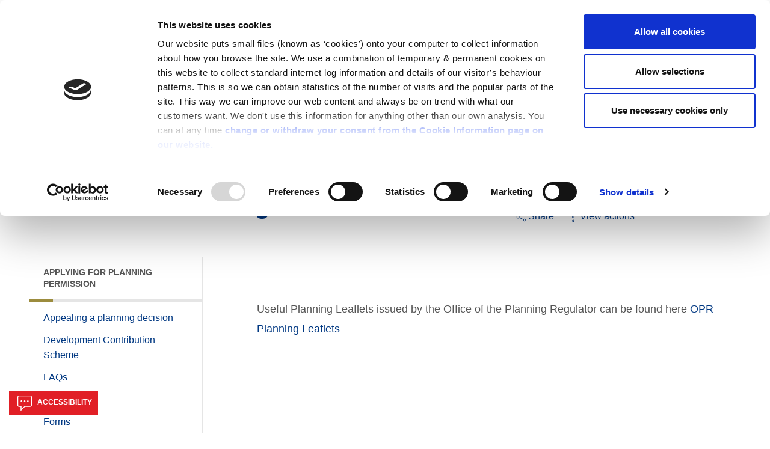

--- FILE ---
content_type: text/html; charset=utf-8
request_url: https://www.kilkennycoco.ie/eng/services/planning/planning-applications/applying-for-planning-permission/useful-planning-leaflets/
body_size: 17660
content:











<!doctype html>
<html lang="en">
<head id="Head1"><title>
	Useful Planning Leaflets - Kilkenny County Council
</title>

<link href="/static/css/main.css" rel="stylesheet" type="text/css" />
<link href="/static/css/kilkenny.css" rel="stylesheet" type="text/css" />
<link href="/static/css/custom.css?v=1" rel="stylesheet" type="text/css" />
<link href="/static/css/section.css" rel="stylesheet" type="text/css" />
<link href="/static/css/internal.css" rel="stylesheet" type="text/css" />

<script id="Cookiebot" src="https://consent.cookiebot.com/uc.js" data-cbid="0745c150-cf76-4ca3-8619-36f695a8720e" data-blockingmode="auto" type="text/javascript"></script>

<script type="text/javascript" data-cookieconsent="ignore">(function(u,x,t,w,e,a,k,s){a=function(v){try{u.setItem(t+e,v)}catch(e){}v=JSON.parse(v);for(k=0;k<v.length;k++){s=x.createElement("script");s.text="(function(u,x,t,w,e,a,k){a=u[e]=function(){a.q.push(arguments)};a.q=[];a.t=+new Date;a.c=w;k=x.createElement('script');k.async=1;k.src=t;x.getElementsByTagName('head')[0].appendChild(k)})(window,document,'"+v[k].u+"',"+JSON.stringify(v[k].c)+",'"+v[k].g+"')";x.getElementsByTagName("head")[0].appendChild(s)}};try{k=u.getItem(t+e)}catch(e){}if(k){return a(k)}k=new XMLHttpRequest;k.onreadystatechange=function(){if(k.readyState==4&&k.status==200)a(k.responseText)};k.open("POST",w+e);k.send(x.URL)})(sessionStorage,document,"uxt:","https://api.uxtweak.com/snippet/","a23148ab-9e93-480e-a3d2-d8d2eab07a1b");</script>


<!--[if IE]><script type="text/javascript">
 			(function() {
 				var baseTag = document.getElementsByTagName('base')[0];
 				baseTag.href = baseTag.href;
 			})();
 		</script><![endif]-->

<meta http-equiv="Content-Type" content="text/html; charset=utf-8" />
<meta name="viewport" content="width=device-width, initial-scale=1, shrink-to-fit=no">
   
    <meta http-equiv="Content-type" content="text/html; charset=utf-8" lang="en">
<meta http-equiv="X-UA-Compatible" content="IE=Edge">
<meta name="Language" content="en">
<meta name="description" content="">
<meta name="keywords" content="">
<meta name="Generator" content="pTools Software">
<meta name="twitter:card" content="summary">
<meta name="twitter:site" content="">
<meta name="twitter:title" content="Useful Planning Leaflets">
<meta name="twitter:description" content="">
<meta property="og:title" content="Useful Planning Leaflets">
<meta property="og:description" content="">
<meta property="og:type" content="Website">
<meta property="og:url" content="https://www.kilkennycoco.ie/eng/services/planning/planning-applications/applying-for-planning-permission/useful-planning-leaflets/useful-planning-leaflets.html"><link rel="canonical" href="https://kilkennycoco.ie/eng/services/planning/planning-applications/applying-for-planning-permission/useful-planning-leaflets/">
    

<link rel="apple-touch-icon" sizes="57x57" href="/static/img/apple-icon-57x57.png" />
<link rel="apple-touch-icon" sizes="60x60" href="/static/img/apple-icon-60x60.png" />
<link rel="apple-touch-icon" sizes="72x72" href="/static/img/apple-icon-72x72.png" />
<link rel="apple-touch-icon" sizes="76x76" href="/static/img/apple-icon-76x76.png" />
<link rel="apple-touch-icon" sizes="114x114" href="/static/img/apple-icon-114x114.png" />
<link rel="apple-touch-icon" sizes="120x120" href="/static/img/apple-icon-120x120.png" />
<link rel="apple-touch-icon" sizes="144x144" href="/static/img/apple-icon-144x144.png" />
<link rel="apple-touch-icon" sizes="152x152" href="/static/img/apple-icon-152x152.png" />
<link rel="apple-touch-icon" sizes="180x180" href="/static/img/apple-icon-180x180.png" />
<link rel="icon" type="image/png" href="/static/img/favicon-32x32.png" sizes="32x32" />
<link rel="icon" type="image/png" href="/static/img/android-chrome-192x192.png" sizes="192x192" />
<link rel="icon" type="image/png" href="/static/img/favicon-96x96.png" sizes="96x96" />
<link rel="icon" type="image/png" href="/static/img/favicon-16x16.png" sizes="16x16" />





<!-- Google Analytics -->
<script>
(function(i,s,o,g,r,a,m){i['GoogleAnalyticsObject']=r;i[r]=i[r]||function(){
(i[r].q=i[r].q||[]).push(arguments)},i[r].l=1*new Date();a=s.createElement(o),
m=s.getElementsByTagName(o)[0];a.async=1;a.src=g;m.parentNode.insertBefore(a,m)
})(window,document,'script','https://www.google-analytics.com/analytics.js','ga');

ga('create', 'UA-125324-2', 'auto');
ga('set', 'anonymizeIp', true);
ga('send', 'pageview');
</script>
<!-- End Google Analytics -->

<script>
var _paq = window._paq = window._paq || [];
  /* tracker methods like "setCustomDimension" should be called before "trackPageView" */
  _paq.push(['trackPageView']);
  _paq.push(['enableLinkTracking']);
  (function() {
    var u="https://kilkennycoco.matomo.cloud/";
    _paq.push(['setTrackerUrl', u+'matomo.php']);
    _paq.push(['setSiteId', '1']);
    var d=document, g=d.createElement('script'), s=d.getElementsByTagName('script')[0];
    g.async=true; g.src='//cdn.matomo.cloud/kilkennycoco.matomo.cloud/matomo.js'; s.parentNode.insertBefore(g,s);
  })();
</script>








  
        

    <style>
        html {
            -webkit-overflow-scrolling: touch;
        }

        .mb30 {
            margin-bottom: 30px;
        }

        .each-section {
            padding: 40px 0 60px;
        }

        .dropdown:hover .dropdown-menu {
            display: block;
            margin-top: 0;
        }
    </style>
    <script>



        function getParameterByName(name, url = window.location.href) {
            return decodeURIComponent((new RegExp('[?|&]' + name + '=' + '([^&;]+?)(&|#|;|$)').exec(location.search) || [, ""])[1].replace(/\+/g, '%20')) || "";

        }

    </script>
</head>
<body class="push-body">

    <div class="body_wrapper push_container clearfix" id="page_top">

        
 
<!--[if lt IE 8]>
 				<p class="browserupgrade">You need to update your browser</p>
 			<![endif]-->
<div class="visually-hidden">
    <ul>
        <li><a  class="" accesskey="2" href="#main_container">Go to content</a></li>
        <li><a  class="" accesskey="3" href="#menup">Go to the navigation menu</a></li>
        <li><a  class="" accesskey="4" href="#footer">Go to the footer</a></li>
    </ul>
</div>
<header id="mainheader" class="navbar-fixed-top bg-slategreen container-fullwidth">
    <!-- External Related Sites -->
    <div class="it-header-slim-wrapper theme-light">
        <div class="container">
            <div class="row">
                <div class="col-12">
                    <div class="it-header-slim-wrapper-content">
                        <div class="nav-mobile">

                                        <nav><div class="link-list-wrapper collapse" id="menu4">
    <div id="it-region-header-slim-menu" class="region header_slim_menu"><nav role="navigation" id="block-slim"><ul block="slim" class="link-list">
          <li><a class="&#xA;          list-item               &#xA;          " href="https://www.kilkenny.ie/" target="_blank">Kilkenny.ie</a></li>
          <li><a class="&#xA;          list-item               &#xA;          &#xA;            is-active&#xA;          " href="/eng/">Kilkenny County Council</a></li>
          <li><a class="&#xA;          list-item               &#xA;          " title="Kilkenny County Library Service" href="https://www.kilkennylibrary.ie/eng/" target="_blank">Library</a></li>
          <li><a class="&#xA;          list-item               &#xA;          " title="Visit Kilkenny Tourism Website" href="https://visitkilkenny.ie/" target="_blank">Visit</a></li>
          <li><a class="&#xA;          list-item               &#xA;          " href="https://www.localenterprise.ie/Kilkenny/" target="_blank">Enterprise Office</a></li>
          <li><a class="&#xA;          list-item               &#xA;          " title="Invest Kilkenny, supporting business development in Kilkenny" href="https://www.investkilkenny.ie/" target="_blank">Invest Kilkenny</a></li>
        </ul></nav></div>
  </div></nav>


                        </div>
                        <div class="it-header-slim-right-zone">
                            <div id="it-region-header-slim-lingua" class="region header_slim_lingua">
                                
								   <div class="language-switcher-language-url" id="it-block-language-selector" role="navigation" xmlns:xlink="http://www.w3.org/1999/xlink"><div class="nav-item dropdown"><a class="nav-link dropdown-toggle" href="#" data-toggle="dropdown" aria-expanded="false"><span id="currentLang">ENG</span><svg class="icon"><use href="#it-expand" /></svg></a><div class="dropdown-menu" style="position: absolute; will-change: transform; top: 0px; left: 0px; transform: translate3d(0px, 61px, 0px);" x-placement="bottom-start"><div class="row"><div class="col-12"><div class="link-list-wrapper"><ul block="language-selector" class="link-list"><li hreflang="it" class="it"><a class="it list-item action-list-item" data-href="https://kilkennycoco.ie/" data-code="EN"><span style="text-transform: capitalize">English</span></a></li><li hreflang="it" class="it"><a class="it list-item action-list-item" data-href="https://ga.kilkennycoco.ie/" data-code="GA"><span style="text-transform: capitalize">Irish</span></a></li><li hreflang="it" class="it"><a class="it list-item action-list-item" data-href="https://pl.kilkennycoco.ie/" data-code="PL"><span style="text-transform: capitalize">Polish</span></a></li><li hreflang="it" class="it"><a class="it list-item action-list-item" data-href="https://lt.kilkennycoco.ie/" data-code="LT"><span style="text-transform: capitalize">Lithuanian</span></a></li><li hreflang="it" class="it"><a class="it list-item action-list-item" data-href="https://ro.kilkennycoco.ie/" data-code="RO"><span style="text-transform: capitalize">Romanian</span></a></li><li hreflang="it" class="it"><a class="it list-item action-list-item" data-href="https://lv.kilkennycoco.ie/" data-code="LV"><span style="text-transform: capitalize">Latvian</span></a></li><li hreflang="it" class="it"><a class="it list-item action-list-item" data-href="https://pt.kilkennycoco.ie/" data-code="PT"><span style="text-transform: capitalize">Portuguese</span></a></li><li hreflang="it" class="it"><a class="it list-item action-list-item" data-href="https://es.kilkennycoco.ie/" data-code="ES"><span style="text-transform: capitalize">Spanish</span></a></li><li hreflang="it" class="it"><a class="it list-item action-list-item" data-href="https://it.kilkennycoco.ie/" data-code="IT"><span style="text-transform: capitalize">Italian</span></a></li><li hreflang="it" class="it"><a class="it list-item action-list-item" data-href="https://fr.kilkennycoco.ie/" data-code="FR"><span style="text-transform: capitalize">French</span></a></li><li hreflang="it" class="it"><a class="it list-item action-list-item" data-href="https://de.kilkennycoco.ie/" data-code="DE"><span style="text-transform: capitalize">German</span></a></li><li hreflang="it" class="it"><a class="it list-item action-list-item" data-href="https://zh-CN.kilkennycoco.ie/" data-code="CN"><span style="text-transform: capitalize">Chinese</span></a></li><li hreflang="it" class="it"><a class="it list-item action-list-item" data-href="https://uk.kilkennycoco.ie/" data-code="UK"><span style="text-transform: capitalize">Ukrainian</span></a></li><li hreflang="it" class="it"><a class="it list-item action-list-item" data-href="https://ko.kilkennycoco.ie/" data-code="KO"><span style="text-transform: capitalize">Korean</span></a></li><li hreflang="it" class="it"><a class="it list-item action-list-item" data-href="https://ru.kilkennycoco.ie/" data-code="RU"><span style="text-transform: capitalize">Russian</span></a></li></ul></div></div></div></div></div></div>
								   	<script>
			                            var langList = document.getElementsByClassName("action-list-item");
										
			                            for(var i =0 ; i < langList.length; i++) {
											if((window.location.href).startsWith(langList[i].dataset.href)) { 									 
											console.log(i)
					                            document.getElementById("currentLang").innerText = langList[i].dataset.code;											 
											  	langList[i].style.display = "none";
				                            }											
											else{
												langList[i].href = langList[i].dataset.href + window.location.pathname.substr(1)
											}
			                            }
                                    </script>
                            </div>
                        </div>
                    </div>
                </div>
            </div>
        </div>
    </div>
    <!-- End External Related Sites  -->

    <!-- Button Menu -->
    <button class="navbar-toggle menu-btn pull-left menu-left push-body jPushMenuBtn">
        <span class="sr-only">Toggle navigation</span>
        <span class="icon-bar icon-bar1"></span>
        <span class="icon-bar icon-bar2"></span>
        <span class="icon-bar icon-bar3"></span>
    </button>
    <!--End Button Menu -->
 
    <!-- Menu -->
    <nav class="cbp-spmenu cbp-spmenu-vertical cbp-spmenu-left" id="menup">
        <div class="cbp-menu-wrapper clearfix">
            <div class="logo-burger">
                <div class="logoimg-burger">
                    <p><a href="/" title="Kilkenny County Council - Official site"> <img class="crest" src="/static/img/small.svg" alt="Kilkenny County Council logo" /> </a></p>
                </div>
                <div class="logotxt-burger">
                    <h1><a href="/" title="Comhairle Chontae Chill Chainnigh - Suíomh Gréasáin oifigiúil">Comhairle Chontae Chill Chainnigh</a></h1>
<h2><a href="/" title="Kilkenny County Council - Official site">Kilkenny County Council</a></h2>
                </div>
            </div>
            <h2 class="sr-only d-none">Main Menu</h2>

           
            <ul class="nav navmenu"><li><a title="Go to the page: The Council" href="/eng/your_council/">The Council</a></li><li><a title="Go to the page: News" href="/eng/news/">News</a></li><li><a title="Go to the page: Publications" href="/eng/publications/">Publications</a></li><li><a title="Go to the page: Services" class="current" href="/eng/services/">Services</a></li><li><a title="Go to the page: Contact Us" href="/eng/contact_us/">Contact Us</a></li></ul>
 
            <ul class="utilitymobile" xmlns:xlink="http://www.w3.org/1999/xlink"><li><a title="Go to the page: Apply for it" href="/eng/Your_Council/Online-Services/Apply-for-it/">Apply for it</a></li><li><a title="Go to the page: Pay for it" href="/eng/your_council/online-services/online-payments.html">Pay for it</a></li><li><a title="Go to the page: Report it" href="/eng/Your_Council/Online-Services/Report-it/">Report it</a></li><li><a title="Go to the page:  Have your say" href="https://consult.kilkenny.ie"> Have your say</a></li></ul>
            
            <ul class="list-inline text-right socialmobile" xmlns:xlink="http://www.w3.org/1999/xlink"><li class="small list-inline-item">
      Follow us
    </li><li class="list-inline-item"><a href="https://www.facebook.com/KilkennyCoCo/" target="_blank" title="Follow us on Facebook" aria-label="Link to external site - Facebook - new window"><svg class="icon"><use xlink:href="/static/img/ponmetroca.svg#ca-facebook" /></svg><span class="hidden">Follow us on Facebook</span></a></li><li class="list-inline-item"><a href="https://www.youtube.com/user/kilkennycoco" target="_blank" title="Follow us on YouTube" aria-label="Link to external site - YouTube - new window"><svg class="icon"><use xlink:href="/static/img/ponmetroca.svg#ca-youtube" /></svg><span class="hidden">Follow us on YouTube</span></a></li><li class="list-inline-item"><a href="https://www.instagram.com/kilkennycoco/" target="_blank" title="Follow  us on Instagram" aria-label="Link to external site - Instagram - new window"><svg class="icon"><use xlink:href="/static/img/sprite.svg#it-instagram" /></svg><span class="hidden">Follow  us on Instagram</span></a></li></ul>

 
        </div>
    </nav>
    <!-- End Menu -->
    <!-- Heading -->
    <div class="container header">
        <div class="row clearfix">
            <div class="col-xl-6 col-lg-6 col-md-8 col-sm-12 council">
                <div class="logoprint">
                    <h1><img alt="Kilkenny County Council Crest and Logo" src="/static/img/logo_kilkenny_print.png" />Kilkenny County Council</h1>
                </div>
                 
          <div class="logoimg">
							<a href="/" title="Kilkenny County Council - Official site">
								<img class="crest" src="/static/img/small.svg" alt="Kilkenny County Council logo">
							</a>
					</div>
    

                <div class="logotxt">
                    <h1><a href="/" title="Comhairle Chontae Chill Chainnigh - Suíomh Gréasáin oifigiúil">Comhairle Chontae Chill Chainnigh</a></h1>
<h2><a href="/" title="Kilkenny County Council - Official site">Kilkenny County Council</a></h2>
                </div>
                <!-- mobile search button -->
                <div class="p_searchMobile clearfix">
                    <button aria-label="Search" class="btn btn-default btn-search pull-right"
                        data-target="#searchboxModal" data-toggle="modal" type="button">
                        <svg class="icon">
                            <use xlink:href="/static/img/ponmetroca.svg#ca-search"></use>
                        </svg>
                    </button>
                </div>
                <!-- mobile search button -->
            </div>
            <div class="col-xl-4 col-lg-4 d-none d-lg-block d-md-none pull-right text-right">
             
                <!-- social-->
                <ul class="list-inline text-right social" xmlns:xlink="http://www.w3.org/1999/xlink"><li class="small list-inline-item">
      Follow us
    </li><li class="list-inline-item"><a href="https://www.facebook.com/KilkennyCoCo/" target="_blank" title="Follow us on Facebook" aria-label="Link to external site - Facebook - new window"><svg class="icon"><use xlink:href="/static/img/ponmetroca.svg#ca-facebook" /></svg><span class="hidden">Follow us on Facebook</span></a></li><li class="list-inline-item"><a href="https://www.youtube.com/user/kilkennycoco" target="_blank" title="Follow us on YouTube" aria-label="Link to external site - YouTube - new window"><svg class="icon"><use xlink:href="/static/img/ponmetroca.svg#ca-youtube" /></svg><span class="hidden">Follow us on YouTube</span></a></li><li class="list-inline-item"><a href="https://www.instagram.com/kilkennycoco/" target="_blank" title="Follow  us on Instagram" aria-label="Link to external site - Instagram - new window"><svg class="icon"><use xlink:href="/static/img/sprite.svg#it-instagram" /></svg><span class="hidden">Follow  us on Instagram</span></a></li></ul>


                <!-- End social-->
            </div>
         
            <div class="col-xl-2 col-lg-2 col-md-4 d-none d-md-block text-right">
                <!-- search -->
                <div class="search float-right">
                    <span>Search</span>
                    <button aria-label="Search" class="btn btn-default btn-search pull-right" type="button"
                        data-toggle="modal" data-target="#searchboxModal">
                        <svg class="icon">
                            <use xlink:href="/static/img/ponmetroca.svg#ca-search"></use>
                        </svg>
                    </button>
                </div>
                <!-- End search -->
            </div>
        </div>
    </div>
    <!-- Heading -->
    <section class="hidden-xs" id="sub_nav">
        <h2 class="sr-only d-none">Submenu</h2>
        <div class="container">
            <div class="row">
                <div class="col-lg-6 col-md-8 pull-left text-left">

                    <nav class="navbar navbar-expand-lg has-megamenu"><ul class="sub_nav clearfix navbar-nav has-megamenu"><li class="nav-item dropdown megamenu"><a class="nav-link dropdown-toggle" href="/eng/your_council/"><span>The Council</span></a><div class="dropdown-menu"><div class="row"><div class="col-xs-12 col-lg-3"><div class="link-list-wrapper"><ul class="link-list"><li><h3 class="no_toc"><a class="list-item expanded pl-0" href="/eng/your_council/about-the-council/">About the Council</a></h3></li><li class="expanded dropdown"><a class="list-item expanded" href="/eng/your_council/about-the-council/roles-and-responsibilites/"><span>Roles and Responsibilities</span></a></li><li class="expanded dropdown"><a class="list-item expanded" href="/eng/your_council/about-the-council/governance/"><span>Governance</span></a></li><li class="expanded dropdown"><a class="list-item expanded" href="/eng/your_council/about-the-council/your_county_councillor/"><span>Councillors</span></a></li><li class="expanded dropdown"><a class="list-item expanded" href="/eng/your_council/about-the-council/strategic-policy-groups-and-committees-spcs-/"><span>Strategic Policy Groups and Committees (SPCs)</span></a></li></ul></div></div><div class="col-xs-12 col-lg-3"><div class="link-list-wrapper"><ul class="link-list"><li><h3 class="no_toc"><a class="list-item expanded pl-0" href="/eng/your_council/covid-19/">COVID-19</a></h3></li><li class="expanded dropdown"><a class="list-item expanded" href="/eng/your_council/covid-19/kilkenny-county-council-service-update/"><span>Kilkenny County Council Service Update</span></a></li><li class="expanded dropdown"><a class="list-item expanded" href="/eng/your_council/covid-19/public-information/"><span>Public Information</span></a></li><li class="expanded dropdown"><a class="list-item expanded" href="/eng/your_council/covid-19/community-call-kilkenny/"><span>Community Call - Kilkenny</span></a></li></ul></div></div><div class="col-xs-12 col-lg-3"><div class="link-list-wrapper"><ul class="link-list"><li><h3 class="no_toc"><a class="list-item expanded pl-0" href="/eng/your_council/customer_care_information/">Customer Care Information</a></h3></li><li class="expanded dropdown"><a class="list-item expanded" href="/eng/your_council/customer_care_information/accessibility/"><span>Accessibility</span></a></li><li class="expanded dropdown"><a class="list-item expanded" href="/eng/your_council/customer_care_information/child-protection/"><span>Child Protection</span></a></li></ul></div></div><div class="col-xs-12 col-lg-3"><div class="link-list-wrapper"><ul class="link-list"><li><h3 class="no_toc"><a class="list-item expanded pl-0" href="/eng/your_council/freedom_of_information/">Freedom of Information</a></h3></li><li class="expanded dropdown"><a class="list-item expanded" href="/eng/your_council/freedom_of_information/publication-scheme/"><span>FOI Publication Scheme</span></a></li><li class="expanded dropdown"><a class="list-item expanded" href="/eng/your_council/freedom_of_information/freedom-of-information-requests/"><span>Freedom of Information Requests</span></a></li></ul></div></div><div class="col-xs-12 col-lg-3"><div class="link-list-wrapper"><ul class="link-list"><li><h3 class="no_toc"><a class="list-item expanded pl-0" href="/eng/your_council/lcdc/">Local Community Development Committee (LCDC)</a></h3></li><li class="expanded dropdown"><a class="list-item expanded" href="/eng/your_council/lcdc/lecp-plan/"><span>LECP Plan</span></a></li><li class="expanded dropdown"><a class="list-item expanded" href="/eng/your_council/lcdc/lcdc-kilkenny-meetings/"><span>LCDC Minutes of Meetings </span></a></li><li class="expanded dropdown"><a class="list-item expanded" href="/eng/your_council/lcdc/sicap/"><span>SICAP </span></a></li></ul></div></div><div class="col-xs-12 col-lg-3"><div class="link-list-wrapper"><ul class="link-list"><li><h3 class="no_toc"><a class="list-item expanded pl-0" href="/eng/your_council/council_meetings/">Meetings</a></h3></li><li class="expanded dropdown"><a class="list-item expanded" href="/eng/your_council/council_meetings/kilkenny_county_council_ordinary_meetings/"><span>Kilkenny County Council Plenary Meetings</span></a></li><li class="expanded dropdown"><a class="list-item expanded" href="/eng/your_council/council_meetings/kilkenny-county-joint-policing-committee-meetings/"><span>Kilkenny County Joint Policing Committee Meetings</span></a></li><li class="expanded dropdown"><a class="list-item expanded" href="/eng/your_council/council_meetings/municipal-districts/"><span>Municipal Districts</span></a></li><li class="expanded dropdown"><a class="list-item expanded" href="/eng/your_council/council_meetings/social_strategic_policy_committee_meetings/"><span>Strategic Policy Committee (SPC) Meetings</span></a></li></ul></div></div><div class="col-xs-12 col-lg-3"><div class="link-list-wrapper"><ul class="link-list"><li><h3 class="no_toc"><a class="list-item expanded pl-0" href="/eng/your_council/corporate_plan/">Corporate Plans</a></h3></li></ul></div></div><div class="col-xs-12 col-lg-3"><div class="link-list-wrapper"><ul class="link-list"><li><h3 class="no_toc"><a class="list-item expanded pl-0" href="/eng/your_council/data-protection/">Data Protection</a></h3></li></ul></div></div><div class="col-xs-12 col-lg-3"><div class="link-list-wrapper"><ul class="link-list"><li><h3 class="no_toc"><a class="list-item expanded pl-0" href="/eng/your_council/disclosure-of-donations-expenditure/">Disclosure of Donations &amp; Expenditure</a></h3></li></ul></div></div><div class="col-xs-12 col-lg-3"><div class="link-list-wrapper"><ul class="link-list"><li><h3 class="no_toc"><a class="list-item expanded pl-0" href="/eng/your_council/economic-and-community-monitor/">Economic and Community Monitor</a></h3></li></ul></div></div><div class="col-xs-12 col-lg-3"><div class="link-list-wrapper"><ul class="link-list"><li><h3 class="no_toc"><a class="list-item expanded pl-0" href="/eng/your_council/human resources/">Human Resources</a></h3></li></ul></div></div><div class="col-xs-12 col-lg-3"><div class="link-list-wrapper"><ul class="link-list"><li><h3 class="no_toc"><a class="list-item expanded pl-0" href="/eng/your_council/information-systems/">Information Systems</a></h3></li></ul></div></div><div class="col-xs-12 col-lg-3"><div class="link-list-wrapper"><ul class="link-list"><li><h3 class="no_toc"><a class="list-item expanded pl-0" href="/eng/your_council/internal-audit/">Internal Audit Unit</a></h3></li></ul></div></div><div class="col-xs-12 col-lg-3"><div class="link-list-wrapper"><ul class="link-list"><li><h3 class="no_toc"><a class="list-item expanded pl-0" href="/eng/your_council/irish-languages-act/">Irish Languages Act</a></h3></li></ul></div></div><div class="col-xs-12 col-lg-3"><div class="link-list-wrapper"><ul class="link-list"><li><h3 class="no_toc"><a class="list-item expanded pl-0" href="/eng/your_council/jobs-vacancies/">Jobs  - Vacancies</a></h3></li></ul></div></div></div></div></li><li class="nav-item dropdown megamenu"><a class="nav-link dropdown-toggle" href="/eng/news/"><span>News</span></a><div class="dropdown-menu"><div class="row"><div class="col-xs-12 col-lg-3"><div class="link-list-wrapper"><ul class="link-list"><li><h3 class="no_toc"><a class="list-item expanded pl-0" href="/eng/news/press_releases/">Press Releases</a></h3></li><li class="expanded dropdown"><a class="list-item expanded" href="/eng/news/press_releases/archived-press-releases/"><span>Archived Press Releases</span></a></li><li class="expanded dropdown"><a class="list-item expanded" href="/eng/news/press_releases/preparation-of-the-biodiversity-action-plan/"><span>Preparation of the Biodiversity Action Plan</span></a></li></ul></div></div><div class="col-xs-12 col-lg-3"><div class="link-list-wrapper"><ul class="link-list"><li><h3 class="no_toc"><a class="list-item expanded pl-0" href="/eng/news/council_news/">Council News</a></h3></li><li class="expanded dropdown"><a class="list-item expanded" href="/eng/news/council_news/1916-centenary/"><span>1916-2016 Centenary Kilkenny</span></a></li><li class="expanded dropdown"><a class="list-item expanded" href="/eng/news/council_news/covid-19/"><span>Covid-19</span></a></li></ul></div></div><div class="col-xs-12 col-lg-3"><div class="link-list-wrapper"><ul class="link-list"><li><h3 class="no_toc"><a class="list-item expanded pl-0" href="/eng/news/environment-news-events/">Environment News &amp; Events</a></h3></li></ul></div></div><div class="col-xs-12 col-lg-3"><div class="link-list-wrapper"><ul class="link-list"><li><h3 class="no_toc"><a class="list-item expanded pl-0" href="/eng/news/public_notices/">Public Notices</a></h3></li></ul></div></div><div class="col-xs-12 col-lg-3"><div class="link-list-wrapper"><ul class="link-list"><li><h3 class="no_toc"><a class="list-item expanded pl-0" href="/eng/news/events/">Events</a></h3></li></ul></div></div><div class="col-xs-12 col-lg-3"><div class="link-list-wrapper"><ul class="link-list"><li><h3 class="no_toc"><a class="list-item expanded pl-0" href="/eng/news/fire-and-rescue-service/">Fire and Rescue Service</a></h3></li></ul></div></div></div></div></li><li class="nav-item dropdown megamenu"><a class="nav-link dropdown-toggle" href="/eng/publications/"><span>Publications</span></a><div class="dropdown-menu"><div class="row"><div class="col-xs-12 col-lg-3"><div class="link-list-wrapper"><ul class="link-list"><li><h3 class="no_toc"><a class="list-item expanded pl-0" href="/eng/publications/covid-19-information/">COVID-19 - Information</a></h3></li><li class="expanded dropdown"><a class="list-item expanded" href="/eng/publications/covid-19-information/wellbeing/"><span>Wellbeing</span></a></li><li class="expanded dropdown"><a class="list-item expanded" href="/eng/publications/covid-19-information/public-health-information/"><span>Public Health Information</span></a></li></ul></div></div><div class="col-xs-12 col-lg-3"><div class="link-list-wrapper"><ul class="link-list"><li><h3 class="no_toc"><a class="list-item expanded pl-0" href="/eng/publications/common_forms/">Common Forms</a></h3></li><li class="expanded dropdown"><a class="list-item expanded" href="/eng/publications/common_forms/environment forms/"><span>Environment Forms</span></a></li><li class="expanded dropdown"><a class="list-item expanded" href="/eng/publications/common_forms/corporate affairs/"><span>Corporate Affairs</span></a></li><li class="expanded dropdown"><a class="list-item expanded" href="/eng/publications/common_forms/arts_office_forms/"><span>Arts Office Forms</span></a></li><li class="expanded dropdown"><a class="list-item expanded" href="/eng/publications/common_forms/heritage_forms/"><span>Heritage Forms</span></a></li></ul></div></div><div class="col-xs-12 col-lg-3"><div class="link-list-wrapper"><ul class="link-list"><li><h3 class="no_toc"><a class="list-item expanded pl-0" href="/eng/publications/surveys/">Surveys</a></h3></li></ul></div></div><div class="col-xs-12 col-lg-3"><div class="link-list-wrapper"><ul class="link-list"><li><h3 class="no_toc"><a class="list-item expanded pl-0" href="/eng/publications/corporate-plan/">Corporate Plan</a></h3></li></ul></div></div><div class="col-xs-12 col-lg-3"><div class="link-list-wrapper"><ul class="link-list"><li><h3 class="no_toc"><a class="list-item expanded pl-0" href="/eng/publications/annual-reports/">Annual Reports</a></h3></li></ul></div></div><div class="col-xs-12 col-lg-3"><div class="link-list-wrapper"><ul class="link-list"><li><h3 class="no_toc"><a class="list-item expanded pl-0" href="/eng/publications/service-delivery-plans/">Service Delivery Plans </a></h3></li></ul></div></div><div class="col-xs-12 col-lg-3"><div class="link-list-wrapper"><ul class="link-list"><li><h3 class="no_toc"><a class="list-item expanded pl-0" href="/eng/publications/newsletter/">Newsletter</a></h3></li></ul></div></div><div class="col-xs-12 col-lg-3"><div class="link-list-wrapper"><ul class="link-list"><li><h3 class="no_toc"><a class="list-item expanded pl-0" href="/eng/publications/rural-regeneration/">Rural Regeneration</a></h3></li></ul></div></div><div class="col-xs-12 col-lg-3"><div class="link-list-wrapper"><ul class="link-list"><li><h3 class="no_toc"><a class="list-item expanded pl-0" href="/eng/publications/local-community-development-committee-lcdc/">Local Community Development Committee (LCDC)</a></h3></li></ul></div></div><div class="col-xs-12 col-lg-3"><div class="link-list-wrapper"><ul class="link-list"><li><h3 class="no_toc"><a class="list-item expanded pl-0" href="/eng/publications/annual-financial-statements/">Annual Financial Statements</a></h3></li></ul></div></div><div class="col-xs-12 col-lg-3"><div class="link-list-wrapper"><ul class="link-list"><li><h3 class="no_toc"><a class="list-item expanded pl-0" href="https://consult.kilkenny.ie/" target="_blank">Public Consultations</a></h3></li></ul></div></div><div class="col-xs-12 col-lg-3"><div class="link-list-wrapper"><ul class="link-list"><li><h3 class="no_toc"><a class="list-item expanded pl-0" href="/eng/publications/arts_and_culture/">Arts and culture</a></h3></li></ul></div></div><div class="col-xs-12 col-lg-3"><div class="link-list-wrapper"><ul class="link-list"><li><h3 class="no_toc"><a class="list-item expanded pl-0" href="/eng/publications/council_publications/">Council Publications</a></h3></li></ul></div></div><div class="col-xs-12 col-lg-3"><div class="link-list-wrapper"><ul class="link-list"><li><h3 class="no_toc"><a class="list-item expanded pl-0" href="/eng/publications/heritage/">Heritage</a></h3></li></ul></div></div><div class="col-xs-12 col-lg-3"><div class="link-list-wrapper"><ul class="link-list"><li><h3 class="no_toc"><a class="list-item expanded pl-0" href="http://www.kilkennylibrary.ie/eng/About_Us/Publications/" target="_blank">Libraries</a></h3></li></ul></div></div><div class="col-xs-12 col-lg-3"><div class="link-list-wrapper"><ul class="link-list"><li><h3 class="no_toc"><a class="list-item expanded pl-0" href="/eng/publications/sport_and_leisure/">Sport And Leisure</a></h3></li></ul></div></div></div></div></li><li class="nav-item dropdown megamenu"><a class="nav-link dropdown-toggle" href="/eng/services/"><span>Services</span></a><div class="dropdown-menu"><div class="row"><div class="col-xs-12 col-lg-3"><div class="link-list-wrapper"><ul class="link-list"><li><h3 class="no_toc"><a class="list-item expanded pl-0" href="/eng/services/capital-delivery-office-parks/">Capital Delivery Office &amp; Parks </a></h3></li><li class="expanded dropdown"><a class="list-item expanded" href="/eng/services/capital-delivery-office-parks/amenity-grant-scheme/"><span>Amenity Grant Scheme</span></a></li><li class="expanded dropdown"><a class="list-item expanded" href="/eng/services/capital-delivery-office-parks/community-sports-facility-fund/"><span>Community Sports Facility Fund</span></a></li><li class="expanded dropdown"><a class="list-item expanded" href="/eng/services/capital-delivery-office-parks/ferrybank-roundabouts/"><span>Ferrybank Roundabouts</span></a></li><li class="expanded dropdown"><a class="list-item expanded" href="/eng/services/capital-delivery-office-parks/multi-use-games-area-muga-/"><span>Multi-Use Games Area (MUGA)</span></a></li></ul></div></div><div class="col-xs-12 col-lg-3"><div class="link-list-wrapper"><ul class="link-list"><li><h3 class="no_toc"><a class="list-item expanded pl-0" href="/eng/services/arts/">Arts</a></h3></li><li class="expanded dropdown"><a class="list-item expanded" href="/eng/services/arts/news/"><span>News</span></a></li><li class="expanded dropdown"><a class="list-item expanded" href="/eng/services/arts/programmes/"><span>Programmes</span></a></li><li class="expanded dropdown"><a class="list-item expanded" href="/eng/services/arts/public_art/"><span>Public Art</span></a></li><li class="expanded dropdown"><a class="list-item expanded" href="/eng/services/arts/grants_awards/"><span>Grants and Awards</span></a></li></ul></div></div><div class="col-xs-12 col-lg-3"><div class="link-list-wrapper"><ul class="link-list"><li><h3 class="no_toc"><a class="list-item expanded pl-0" href="/eng/services/community_culture/">Community and Culture</a></h3></li><li class="expanded dropdown"><a class="list-item expanded" href="/eng/services/community_culture/cypsc/"><span>Children and Young People’s Services Committees (CYPSC)</span></a></li><li class="expanded dropdown"><a class="list-item expanded" href="/eng/services/community_culture/grants/"><span>Grants</span></a></li><li class="expanded dropdown"><a class="list-item expanded" href="/eng/services/community_culture/kilkenny-travel-and-transport/"><span>Kilkenny Travel and Transport</span></a></li><li class="expanded dropdown"><a class="list-item expanded" href="/eng/services/community_culture/healthy-kilkenny/"><span>Healthy Kilkenny</span></a></li></ul></div></div><div class="col-xs-12 col-lg-3"><div class="link-list-wrapper"><ul class="link-list"><li><h3 class="no_toc"><a class="list-item expanded pl-0" href="/eng/services/environment/">Environment</a></h3></li><li class="expanded dropdown"><a class="list-item expanded" href="/eng/services/environment/air-noise-and-water-quality/"><span>Air, Noise and Water Quality</span></a></li><li class="expanded dropdown"><a class="list-item expanded" href="/eng/services/environment/enforcement_and_complaints/"><span>Environmental Complaints</span></a></li><li class="expanded dropdown"><a class="list-item expanded" href="/eng/services/environment/waste-and-recycling/"><span>Waste and Recycling</span></a></li><li class="expanded dropdown"><a class="list-item expanded" href="/eng/services/environment/climate-action/"><span>Climate Action</span></a></li></ul></div></div><div class="col-xs-12 col-lg-3"><div class="link-list-wrapper"><ul class="link-list"><li><h3 class="no_toc"><a class="list-item expanded pl-0" href="/eng/services/finance/">Finance</a></h3></li><li class="expanded dropdown"><a class="list-item expanded" href="/eng/services/finance/rates/"><span>Rates</span></a></li><li class="expanded dropdown"><a class="list-item expanded" href="/eng/services/finance/non_principal_private_residence_charge/"><span>Non Principal Private Residence Charge</span></a></li><li class="expanded dropdown"><a class="list-item expanded" href="/eng/services/finance/prompt_payments/"><span>Prompt Payments</span></a></li><li class="expanded dropdown"><a class="list-item expanded" href="/eng/services/finance/purchase-orders-over-%E2%82%AC20-000/"><span>Purchase Orders Over €20,000</span></a></li></ul></div></div><div class="col-xs-12 col-lg-3"><div class="link-list-wrapper"><ul class="link-list"><li><h3 class="no_toc"><a class="list-item expanded pl-0" href="/eng/services/fire-service/">Fire Service</a></h3></li><li class="expanded dropdown"><a class="list-item expanded" href="/eng/services/fire-service/community-fire-safety/"><span>Community Fire Safety</span></a></li><li class="expanded dropdown"><a class="list-item expanded" href="/eng/services/fire-service/forms-publications-policy/"><span>Forms, Publications, Policy</span></a></li><li class="expanded dropdown"><a class="list-item expanded" href="/eng/services/fire-service/fire-charges/"><span>Fire Charges</span></a></li><li class="expanded dropdown"><a class="list-item expanded" href="/eng/services/fire-service/fire_safety/"><span>Fire Safety</span></a></li></ul></div></div><div class="col-xs-12 col-lg-3"><div class="link-list-wrapper"><ul class="link-list"><li><h3 class="no_toc"><a class="list-item expanded pl-0" href="/eng/services/housing/">Housing</a></h3></li><li class="expanded dropdown"><a class="list-item expanded" href="/eng/services/housing/notice-to-quit-supports/"><span>Notice to Quit Supports</span></a></li><li class="expanded dropdown"><a class="list-item expanded" href="/eng/services/housing/local-authority-affordable-purchase-scheme/"><span>Local Authority Affordable Purchase Scheme</span></a></li><li class="expanded dropdown"><a class="list-item expanded" href="/eng/services/housing/choice-based-letting/"><span>Choice Based Letting</span></a></li><li class="expanded dropdown"><a class="list-item expanded" href="/eng/services/housing/housing-assistance-payment-hap/"><span>Housing Assistance Payment (HAP)</span></a></li></ul></div></div><div class="col-xs-12 col-lg-3"><div class="link-list-wrapper"><ul class="link-list"><li><h3 class="no_toc"><a class="list-item expanded pl-0" href="/eng/services/heritage/">Heritage</a></h3></li><li class="expanded dropdown"><a class="list-item expanded" href="/eng/services/heritage/heritage_week/"><span>Heritage Week</span></a></li><li class="expanded dropdown"><a class="list-item expanded" href="/eng/services/heritage/teaching_resources/"><span>Teaching Resources</span></a></li><li class="expanded dropdown"><a class="list-item expanded" href="/eng/services/heritage/archives/"><span>Archives</span></a></li><li class="expanded dropdown"><a class="list-item expanded" href="/eng/services/heritage/st-marys-church-graveyard/"><span>St. Mary’s Church &amp; Graveyard</span></a></li></ul></div></div><div class="col-xs-12 col-lg-3"><div class="link-list-wrapper"><ul class="link-list"><li><h3 class="no_toc"><a class="list-item expanded pl-0" href="/eng/services/motor_tax/">Motor Tax</a></h3></li><li class="expanded dropdown"><a class="list-item expanded" href="/eng/services/motor_tax/application-forms/"><span>Application Forms</span></a></li><li class="expanded dropdown"><a class="list-item expanded" href="/eng/services/motor_tax/change-of-ownership/"><span>Change of Ownership</span></a></li><li class="expanded dropdown"><a class="list-item expanded" href="/eng/services/motor_tax/online-taxing/"><span>Online Taxing </span></a></li><li class="expanded dropdown"><a class="list-item expanded" href="/eng/services/motor_tax/taxing-your-vehicle/"><span>Taxing your Vehicle</span></a></li></ul></div></div><div class="col-xs-12 col-lg-3"><div class="link-list-wrapper"><ul class="link-list"><li><h3 class="no_toc"><a class="list-item expanded pl-0" href="/eng/services/planning/">Planning</a></h3></li><li class="expanded dropdown"><a class="list-item expanded" href="/eng/services/planning/planning-applications/"><span>Planning Applications</span></a></li><li class="expanded dropdown"><a class="list-item expanded" href="/eng/services/planning/building-control/"><span>Building Control</span></a></li><li class="expanded dropdown"><a class="list-item expanded" href="/eng/services/planning/development-plans/"><span>Planning Policy and Development Plans</span></a></li><li class="expanded dropdown"><a class="list-item expanded" href="/eng/services/planning/conservation/"><span>Building Conservation</span></a></li></ul></div></div><div class="col-xs-12 col-lg-3"><div class="link-list-wrapper"><ul class="link-list"><li><h3 class="no_toc"><a class="list-item expanded pl-0" href="/eng/services/on-line-forms/">On line forms</a></h3></li></ul></div></div><div class="col-xs-12 col-lg-3"><div class="link-list-wrapper"><ul class="link-list"><li><h3 class="no_toc"><a class="list-item expanded pl-0" href="/eng/services/digital_mapping/">Digital Mapping</a></h3></li></ul></div></div><div class="col-xs-12 col-lg-3"><div class="link-list-wrapper"><ul class="link-list"><li><h3 class="no_toc"><a class="list-item expanded pl-0" href="/eng/services/economic-development/">Economic Development</a></h3></li></ul></div></div><div class="col-xs-12 col-lg-3"><div class="link-list-wrapper"><ul class="link-list"><li><h3 class="no_toc"><a class="list-item expanded pl-0" href="http://www.kilkennylibrary.ie/eng/" target="_blank">Library Service</a></h3></li></ul></div></div><div class="col-xs-12 col-lg-3"><div class="link-list-wrapper"><ul class="link-list"><li><h3 class="no_toc"><a class="list-item expanded pl-0" href="/eng/services/local-authority-integration-team/">Local Authority Integration Team</a></h3></li></ul></div></div><div class="col-xs-12 col-lg-3"><div class="link-list-wrapper"><ul class="link-list"><li><h3 class="no_toc"><a class="list-item expanded pl-0" href="/eng/services/national-broadband-plan/">National Broadband Plan</a></h3></li></ul></div></div></div></div></li><li class="nav-item dropdown megamenu"><a class="nav-link dropdown-toggle" href="/eng/contact_us/"><span>Contact Us</span></a><div class="dropdown-menu"><div class="row"><div class="col-xs-12 col-lg-3"><div class="link-list-wrapper"><ul class="link-list"><li><h3 class="no_toc"><a class="list-item expanded pl-0" href="/eng/contact_us/management_team/">Management Team</a></h3></li></ul></div></div><div class="col-xs-12 col-lg-3"><div class="link-list-wrapper"><ul class="link-list"><li><h3 class="no_toc"><a class="list-item expanded pl-0" href="/eng/contact_us/your county councillor/">Your County Councillor</a></h3></li></ul></div></div><div class="col-xs-12 col-lg-3"><div class="link-list-wrapper"><ul class="link-list"><li><h3 class="no_toc"><a class="list-item expanded pl-0" href="/eng/contact_us/council_location_map/">Council Location Map</a></h3></li></ul></div></div><div class="col-xs-12 col-lg-3"><div class="link-list-wrapper"><ul class="link-list"><li><h3 class="no_toc"><a class="list-item expanded pl-0" href="/eng/contact_us/emergency_outside_office_hours/">Emergency Contacts</a></h3></li></ul></div></div><div class="col-xs-12 col-lg-3"><div class="link-list-wrapper"><ul class="link-list"><li><h3 class="no_toc"><a class="list-item expanded pl-0" href="/eng/contact_us/opening-times/">Opening Times</a></h3></li></ul></div></div></div></div></li></ul></nav>


                </div>
                <div class="col-lg-6 col-md-4 pull-right text-right">
                    <ul class="useful-link-list" xmlns:xlink="http://www.w3.org/1999/xlink"><li><a title="Go to the page: Apply for it" href="/eng/Your_Council/Online-Services/Apply-for-it/">Apply for it</a></li><li><a title="Go to the page: Pay for it" href="/eng/your_council/online-services/online-payments.html">Pay for it</a></li><li><a title="Go to the page: Report it" href="/eng/Your_Council/Online-Services/Report-it/">Report it</a></li><li><a title="Go to the page:  Have your say" href="https://consult.kilkenny.ie"> Have your say</a></li></ul>
           
                </div>
            </div>
        </div>
    </section>
</header>

<div class="modal fade search-modal" tabindex="-1" role="dialog" aria-hidden="true" id="searchboxModal">
    <div class="modal-dialog modal-lg modal-dialog-centered">
        <div class="modal-content">
            <div class="search-box">

                <h3>Search for Documents, Services and People</h3>

   
                <form role="search" action="/eng/search/" method="get">
                    <input class="form-control" type="text" placeholder="Search" aria-label="Search" name="q">
                    <button aria-label="Search" type="submit">
                        <svg class="icon">
                            <use xlink:href="/static/img/ponmetroca.svg#ca-search"></use>
                        </svg>
                    </button>
                </form>
            </div>
        </div>
    </div>
</div>


        <main id="main_container">
            
        <section id="crumbs"><div class="container"><nav class="breadcrumb-container" aria-label="breadcrumb"><ol class="breadcrumb">
        <li class="breadcrumb-item"><a href="/eng/">English</a><span class="separator">/</span></li>
        <li class="&#xA;        breadcrumb-item "><a href="/eng/services/" title="Go to the Services">Services</a><span class="separator">/</span></li>
        <li class="&#xA;        breadcrumb-item "><a href="/eng/services/planning/" title="Go to the Planning">Planning</a><span class="separator">/</span></li>
        <li class="&#xA;        breadcrumb-item "><a href="/eng/services/planning/planning-applications/" title="Go to the Planning Applications">Planning Applications</a><span class="separator">/</span></li>
        <li class="&#xA;        breadcrumb-item "><a href="/eng/services/planning/planning-applications/applying-for-planning-permission/" title="Go to the Applying for Planning Permission">Applying for Planning Permission</a><span class="separator">/</span></li>
        <li class="&#xA;        breadcrumb-item  active" aria-current="page"><a href="/eng/services/planning/planning-applications/applying-for-planning-permission/useful-planning-leaflets/" title="Go to the Useful Planning Leaflets">Useful Planning Leaflets</a></li>
      </ol></nav></div></section>


    <section id="intro">
                <div class="container">
                    <div class="row">
                        

                        <div class="offset-lg-1 col-lg-6 col-md-8">
                            <div class="section-title">
                              <h2>Useful Planning Leaflets</h2>
                                
                            </div>
                        </div>
                        
                        <div class="offset-lg-1 col-lg-3 col-md-4">
                      
                            <aside id="themes-section">
                                <div class="themes">
                                    
<div class="share">
    <div class="dropdown d-inline">
        <a href="#" title="Share Menu" id="shareActions" data-toggle="dropdown"
            aria-haspopup="true" aria-expanded="true"
            class="mr16 dropdown-toggle">
            <svg class="icon">
                <use xlink:href="/static/img/bootstrap-italia.svg#it-share"></use>
            </svg>Share</a>
        <div class="dropdown-menu shadow-lg" aria-labelledby="shareActions">
            <div class="link-list-wrapper">
                <ul class="link-list">
                    <li>
                        <a
                            href="javascript:myPopup('https://www.facebook.com/sharer/sharer.php?u=https://www.kilkennycoco.ie:443/eng/services/planning/planning-applications/applying-for-planning-permission/useful-planning-leaflets/')" class="list-item left-icon"
                            title="Share on: Facebook">
                            <svg class="icon icon-primary left">
                                <use
                                    xlink:href="/static/img/bootstrap-italia.svg#it-facebook">
                                </use>
                            </svg>
                            Facebook
                        </a>
                    </li>
                    <li>
                        <a href="javascript:myPopup('https://twitter.com/intent/tweet?url=https://www.kilkennycoco.ie:443/eng/services/planning/planning-applications/applying-for-planning-permission/useful-planning-leaflets/')" class="list-item left-icon"
                            title="Share on: Twitter">
                            <svg class="icon icon-primary left">
                                <use
                                    xlink:href="/static/img/bootstrap-italia.svg#it-twitter">
                                </use>
                            </svg>
                            Twitter
                        </a>
                    </li>

                    <li>
                        <a href="javascript:myPopup('https://www.linkedin.com/shareArticle?mini=true&url=https://www.kilkennycoco.ie:443/eng/services/planning/planning-applications/applying-for-planning-permission/useful-planning-leaflets/')" class="list-item left-icon"
                            title="Share on: Linkedin">
                            <svg class="icon icon-primary left">
                                <use
                                    xlink:href="/static/img/bootstrap-italia.svg#it-linkedin">
                                </use>
                            </svg>
                            Linkedin
                        </a>
                    </li>
                </ul>
            </div>
        </div>
    </div>
    <div class="dropdown d-inline">
        <a href="#" title="View actions" id="viewActions" data-toggle="dropdown"
            aria-haspopup="true" aria-expanded="false">
            <svg class="icon">
                <use xlink:href="/static/img/bootstrap-italia.svg#it-more-items">
                </use>
            </svg>View actions</a>
        <div class="dropdown-menu shadow-lg" aria-labelledby="viewActions">
            <div class="link-list-wrapper">
                <ul class="link-list">

                    <li>
                        <a href="javascript:window.print();" class="list-item left-icon"
                            title="Print the content">
                            <svg class="icon icon-primary left">
                                <use
                                    xlink:href="/static/img/bootstrap-italia.svg#it-print">
                                </use>
                            </svg>
                            Print
                        </a>
                    </li>

                    <li>
                        <a href="#" onclick="sendEmail()" class="list-item left-icon"
                            title="Send the content">
                            <svg class="icon icon-primary left">
                                <use
                                    xlink:href="/static/img/bootstrap-italia.svg#it-mail">
                                </use>
                            </svg>
                            Send
                        </a>
                    </li>
                </ul>
            </div>
        </div>
    </div>
</div>

<script>
    function myPopup(url) {
        window.open(url, "myWindow", "status = 1, height = 500, width = 360, resizable = 0")
    }

    function sendEmail() {
        var q = prompt('Recipients Email:');
        window.open("mailto:" + q + '?subject=' + title + '&body=' + url);
        
    }
</script>
                          
                                </div>
                            </aside>
                        </div>
                    </div>
                </div>
            </section>
            <section id="article-detail-text">
                <div class="container profile-detail-text">
                    <div class="row">
                        <div class="linetop-lg"></div>
                        <div class="col-lg-3 col-md-4 lineright">
                            <aside id="menu-left"><h4 class="dropdown"><a href="/eng/services/planning/planning-applications/applying-for-planning-permission/"><i class="fas fa-arrow-left"></i>Applying for Planning Permission</a></h4>
  <div class="menu-separator">
    <div class="bg-gold"></div>
  </div>
  <div id="list-paragraphs" class="list-group collapse show">
    <div><a title="Go to Appealing a planning decision" href="/eng/services/planning/planning-applications/applying-for-planning-permission/appealing-a-planning-decision/" class="&#xA;          list-group-item list-group-item-action&#xA;          ">Appealing a planning decision</a></div>
    <div><a title="Go to Development Contribution Scheme" href="/eng/services/planning/planning-applications/applying-for-planning-permission/development_contribution_scheme/" class="&#xA;          list-group-item list-group-item-action&#xA;          ">Development Contribution Scheme</a></div>
    <div><a title="Go to FAQs" href="/eng/services/planning/planning-applications/applying-for-planning-permission/faqs/" class="&#xA;          list-group-item list-group-item-action&#xA;          ">FAQs</a></div>
    <div><a title="Go to Fees" href="/eng/services/planning/planning-applications/applying-for-planning-permission/fees/" class="&#xA;          list-group-item list-group-item-action&#xA;          ">Fees</a></div>
    <div><a title="Go to Forms" href="/eng/services/planning/planning-applications/applying-for-planning-permission/forms/" class="&#xA;          list-group-item list-group-item-action&#xA;          ">Forms</a></div>
    <div><a title="Go to Making a submission or observation" href="/eng/services/planning/planning-applications/applying-for-planning-permission/making-a-submission-or-observation/" class="&#xA;          list-group-item list-group-item-action&#xA;          ">Making a submission or observation</a></div>
    <div><a title="Go to Legislation " href="/eng/services/planning/planning-applications/applying-for-planning-permission/legislation/" class="&#xA;          list-group-item list-group-item-action&#xA;          ">Legislation </a></div>
    <div><a title="Go to Pre-Planning Clinics" href="/eng/services/planning/planning-applications/applying-for-planning-permission/pre-planning-clinics/" class="&#xA;          list-group-item list-group-item-action&#xA;          ">Pre-Planning Clinics</a></div>
    <div><a title="Go to Planning Search" href="http://planning.kilkennycoco.ie" class="&#xA;          list-group-item list-group-item-action&#xA;          ">Planning Search</a></div>
    <div><a title="Go to Planning for Business" href="/eng/services/planning/planning-applications/applying-for-planning-permission/planning-for-business/" class="&#xA;          list-group-item list-group-item-action&#xA;          ">Planning for Business</a></div>
    <div><a title="Go to Site Suitability Assessment" href="/eng/services/planning/planning-applications/applying-for-planning-permission/site-suitability-assessment/" class="&#xA;          list-group-item list-group-item-action&#xA;          ">Site Suitability Assessment</a></div>
    <div><a title="Go to Timelines for planning permission" href="/eng/services/planning/planning-applications/applying-for-planning-permission/timelines-for-planning-permission/" class="&#xA;          list-group-item list-group-item-action&#xA;          ">Timelines for planning permission</a></div>
    <div><a title="Go to Useful Planning Leaflets" href="/eng/services/planning/planning-applications/applying-for-planning-permission/useful-planning-leaflets/" class="&#xA;          list-group-item list-group-item-action&#xA;           active">Useful Planning Leaflets</a></div>
  </div></aside>
                        </div>
                        <div class="col-lg-9 col-md-8 pt8">
                            <div class="article-paragraphs">
                                <div class="row">
                                    <div class="offset-md-1 col-md-11 mt32">
                                        
                                        <p>Useful Planning Leaflets issued by the Office of the Planning Regulator can be found here <a href="/eng/services/planning/development-plans/office-of-the-planning-regulator-publications/" rel="">OPR Planning Leaflets</a></p>
                                            
                                    </div>
                                </div>
                            </div>
                        </div>
                    </div>
                </div>
            </section>



        </main>

        

<section id="kilkenny-brand-banner">
    <div class="container">
        <div class="row">
            <div id="logo-left" class="col-lg-6 col-md-6">
                <img src="/static/img/kilkenny-logo-modern.svg" alt="Kilkenny Promotion Logo" />
            </div>
            <div id="logo-right" class="col-lg-6 col-md-6">
                <img src="/static/img/kilkennyBrandTier2-come-see-come-do.svg" alt="Kilkenny slogan: Come See Come Do" />
            </div>
        </div>
    </div>
</section>
<footer id="footer" class="bg-slategreen">
    <div class="container">
        <section class="hidden-xs">
            <div class="row clearfix">
                <div class="col heading">
                    
          <div class="logoimg">
							<a href="/" title="Kilkenny County Council - Official site">
								<img class="crest" src="/static/img/small.svg" alt="Kilkenny County Council logo">
							</a>
					</div>
    

                    <div class="logotxt">
                        <h1><a href="/" title="Comhairle Chontae Chill Chainnigh - Suíomh Gréasáin oifigiúil">Comhairle Chontae Chill Chainnigh</a></h1>
<h2><a href="/" title="Kilkenny County Council - Official site">Kilkenny County Council</a></h2>
                    </div>
                </div>
            </div>
        </section>

        <section class="section-list" xmlns:xlink="http://www.w3.org/1999/xlink"><div class="row"><div class="col-lg-3 col-md-3 col-sm-6"><h4><a href="/eng/your_council/">The Council</a></h4><ul class="footer-list clearfix"><li><a title="Go to the page: About the Council" href="/eng/your_council/about-the-council/">About the Council</a></li><li><a title="Go to the page: Annual Declarations Local Authority Members" href="/eng/your_council/annual-declarations-local-authority-members/">Annual Declarations Local Authority Members</a></li><li><a title="Go to the page: Bye-Laws" href="/eng/your_council/bye-laws/">Bye-Laws</a></li><li><a title="Go to the page: COVID-19" href="/eng/your_council/covid-19/">COVID-19</a></li><li><a title="Go to the page: Communications" href="/eng/your_council/communications/">Communications</a></li><li><a title="Go to the page: Corporate Plans" href="/eng/your_council/corporate_plan/">Corporate Plans</a></li><li><a title="Go to the page: Customer Care Information" href="/eng/your_council/customer_care_information/">Customer Care Information</a></li><li><a title="Go to the page: Data Protection" href="/eng/your_council/data-protection/">Data Protection</a></li><li><a title="Go to the page: Disclosure of Donations &amp; Expenditure" href="/eng/your_council/disclosure-of-donations-expenditure/">Disclosure of Donations &amp; Expenditure</a></li><li><a title="Go to the page: Economic and Community Monitor" href="/eng/your_council/economic-and-community-monitor/">Economic and Community Monitor</a></li><li><a title="Go to the page: Freedom of Information" href="/eng/your_council/freedom_of_information/">Freedom of Information</a></li><li><a title="Go to the page: Human Resources" href="/eng/your_council/human resources/">Human Resources</a></li><li><a title="Go to the page: Information Systems" href="/eng/your_council/information-systems/">Information Systems</a></li><li><a title="Go to the page: Internal Audit Unit" href="/eng/your_council/internal-audit/">Internal Audit Unit</a></li><li><a title="Go to the page: Irish Languages Act" href="/eng/your_council/irish-languages-act/">Irish Languages Act</a></li><li><a title="Go to the page: Jobs  - Vacancies" href="/eng/your_council/jobs-vacancies/">Jobs  - Vacancies</a></li><li><a title="Go to the page: Local Community Development Committee (LCDC)" href="/eng/your_council/lcdc/">Local Community Development Committee (LCDC)</a></li><li><a title="Go to the page: Meetings" href="/eng/your_council/council_meetings/">Meetings</a></li><li><a title="Go to the page: Online Services" href="/eng/your_council/online-services/">Online Services</a></li><li><a title="Go to the page: Public Consultations" href="/eng/your_council/public-consultations/">Public Consultations</a></li><li><a title="Go to the page: Reuse of Information" href="/eng/your_council/reuse_of_information/">Reuse of Information</a></li><li><a title="Go to the page: Service Delivery Plans" href="/eng/your_council/service-delivery-plans/">Service Delivery Plans</a></li><li><a title="Go to the page: Service Level Agreements " href="/eng/your_council/service-level-agreements/">Service Level Agreements </a></li><li><a title="Go to the page: The Protected Disclosures Act 2014" href="/eng/your_council/the-protected-disclosures-act-2014/">The Protected Disclosures Act 2014</a></li><li><a title="Go to the page: Voting and Elections" href="/eng/your_council/register_of_electors/">Voting and Elections</a></li></ul></div><div class="col-lg-3 col-md-3 col-sm-6"><h4><a href="/eng/news/">News</a></h4><ul class="footer-list clearfix"><li><a title="Go to the page: Press Releases" href="/eng/news/press_releases/">Press Releases</a></li><li><a title="Go to the page: Council News" href="/eng/news/council_news/">Council News</a></li><li><a title="Go to the page: Environment News &amp; Events" href="/eng/news/environment-news-events/">Environment News &amp; Events</a></li><li><a title="Go to the page: Public Notices" href="/eng/news/public_notices/">Public Notices</a></li><li><a title="Go to the page: Events" href="/eng/news/events/">Events</a></li><li><a title="Go to the page: Fire and Rescue Service" href="/eng/news/fire-and-rescue-service/">Fire and Rescue Service</a></li></ul></div><div class="col-lg-3 col-md-3 col-sm-6"><h4><a href="/eng/publications/">Publications</a></h4><ul class="footer-list clearfix"><li><a title="Go to the page: Surveys" href="/eng/publications/surveys/">Surveys</a></li><li><a title="Go to the page: COVID-19 - Information" href="/eng/publications/covid-19-information/">COVID-19 - Information</a></li><li><a title="Go to the page: Corporate Plan" href="/eng/publications/corporate-plan/">Corporate Plan</a></li><li><a title="Go to the page: Annual Reports" href="/eng/publications/annual-reports/">Annual Reports</a></li><li><a title="Go to the page: Service Delivery Plans " href="/eng/publications/service-delivery-plans/">Service Delivery Plans </a></li><li><a title="Go to the page: Newsletter" href="/eng/publications/newsletter/">Newsletter</a></li><li><a title="Go to the page: Rural Regeneration" href="/eng/publications/rural-regeneration/">Rural Regeneration</a></li><li><a title="Go to the page: Local Community Development Committee (LCDC)" href="/eng/publications/local-community-development-committee-lcdc/">Local Community Development Committee (LCDC)</a></li><li><a title="Go to the page: Annual Financial Statements" href="/eng/publications/annual-financial-statements/">Annual Financial Statements</a></li><li><a title="Go to the page: Public Consultations" href="https://consult.kilkenny.ie/">Public Consultations</a></li><li><a title="Go to the page: Arts and culture" href="/eng/publications/arts_and_culture/">Arts and culture</a></li><li><a title="Go to the page: Council Publications" href="/eng/publications/council_publications/">Council Publications</a></li><li><a title="Go to the page: Heritage" href="/eng/publications/heritage/">Heritage</a></li><li><a title="Go to the page: Libraries" href="http://www.kilkennylibrary.ie/eng/About_Us/Publications/">Libraries</a></li><li><a title="Go to the page: Sport And Leisure" href="/eng/publications/sport_and_leisure/">Sport And Leisure</a></li><li><a title="Go to the page: Common Forms" href="/eng/publications/common_forms/">Common Forms</a></li></ul></div><div class="col-lg-3 col-md-3 col-sm-6"><h4><a href="/eng/services/">Services</a></h4><ul class="footer-list clearfix"><li><a title="Go to the page: On line forms" href="/eng/services/on-line-forms/">On line forms</a></li><li><a title="Go to the page: Capital Delivery Office &amp; Parks " href="/eng/services/capital-delivery-office-parks/">Capital Delivery Office &amp; Parks </a></li><li><a title="Go to the page: A to Z of services" href="/eng/services/a_to_z_of_services/">A to Z of services</a></li><li><a title="Go to the page: Arts" href="/eng/services/arts/">Arts</a></li><li><a title="Go to the page: Civil Defence" href="/eng/services/civil-defence/">Civil Defence</a></li><li><a title="Go to the page: Community and Culture" href="/eng/services/community_culture/">Community and Culture</a></li><li><a title="Go to the page: Digital Mapping" href="/eng/services/digital_mapping/">Digital Mapping</a></li><li><a title="Go to the page: Economic Development" href="/eng/services/economic-development/">Economic Development</a></li><li><a title="Go to the page: Environment" href="/eng/services/environment/">Environment</a></li><li><a title="Go to the page: Finance" href="/eng/services/finance/">Finance</a></li><li><a title="Go to the page: Fire Service" href="/eng/services/fire-service/">Fire Service</a></li><li><a title="Go to the page: Housing" href="/eng/services/housing/">Housing</a></li><li><a title="Go to the page: Heritage" href="/eng/services/heritage/">Heritage</a></li><li><a title="Go to the page: Library Service" href="http://www.kilkennylibrary.ie/eng/">Library Service</a></li><li><a title="Go to the page: Local Authority Integration Team" href="/eng/services/local-authority-integration-team/">Local Authority Integration Team</a></li><li><a title="Go to the page: Motor Tax" href="/eng/services/motor_tax/">Motor Tax</a></li><li><a title="Go to the page: National Broadband Plan" href="/eng/services/national-broadband-plan/">National Broadband Plan</a></li><li><a title="Go to the page: Planning" href="/eng/services/planning/">Planning</a></li><li><a title="Go to the page: Roads" href="/eng/services/roads/">Roads</a></li><li><a title="Go to the page: Tourism" href="/eng/services/tourism/">Tourism</a></li><li><a title="Go to the page: Traffic" href="/eng/services/traffic/">Traffic</a></li><li><a title="Go to the page: Ukrainian Response Unit" href="/eng/services/ukrainian-response-unit/">Ukrainian Response Unit</a></li><li><a title="Go to the page: Water Services" href="/eng/services/water_services/">Water Services</a></li><li><a title="Go to the page: Freedom of Information" href="/eng/services/freedom-of-information/">Freedom of Information</a></li></ul></div></div></section>


        <section class="utility-list">
            <div class="row">
             
                <div class="col-lg-3 col-md-3 col-sm-6">
                    <h4><a href="#" title="Go to the page: Contacts">Contact Information</a></h4>
<p><strong>Kilkenny County Council</strong><br /> County Hall, John Street, Kilkenny R95 A39T</p>
<p><strong>Tel:</strong> +353 (0) 56 7794000<br /><strong>Fax:</strong> +353 (0) 56 7794004 <strong><br /> Email:</strong> <a href="mailto:info@kilkennycoco.ie">info@kilkennycoco.ie</a> <br /><strong>Emergency outside office hours: <br /></strong>0818 399 399</p>
<ul class="footer-list clearfix">
<li><a title="Go to the page: Emergency Contacts" href="/eng/contact_us/emergency_outside_office_hours/">Emergency Contacts</a></li>
<li><a title="Go to the page: Management Team" href="/eng/contact_us/management_team/">Management Team</a></li>
<li><a title="Go to the page: Your County Councillor" href="/eng/contact_us/your county councillor/">Your County Councillor</a></li>
<li><a title="Go to the page: Council Location Map" href="/eng/contact_us/council_location_map/">Council Location Map</a></li>
<li><a title="Go to the page: Opening Times" href="/eng/contact_us/opening-times/">Opening Times</a></li>
</ul>

                </div>
                <div class="col-lg-3 col-md-3 col-sm-6">
                    <h4><a href="#" title="Go to the page: Newsletter">Newsletter</a></h4>
                                    <form action="https://mailer.kilkenny.ie/subscribe" method="POST" accept-charset="utf-8">
								
								<label for="name">Name</label><br/>
								<input type="text" name="name" id="name"/>
								
								<br/>
								<label for="email">Email</label><br/>
								<input type="email" name="email" id="email"/><br/><br/>
							<input type="checkbox" name="gdpr" id="gdpr"/>
							<label for="gdpr">Consent</label><br/>
							<div class="hidden" id="consentNotice" >
								<span><strong>Permission</strong>: I give my consent for Kilkenny County Council to contact me via email using the information I have provided in this form for the purpose of news, updates and events.</span>
								<br/><br/>
								<span><strong>What to expect</strong>: If you wish to withdraw your consent and stop hearing from us, simply click the unsubscribe link at the bottom of every email we send or contact us at news@kilkennycoco.ie. We value and respect your personal data and privacy. To view our privacy policy, please visit our website. By submitting this form, you agree that we may process your information in accordance with these terms.</span>
							<br/><br/>
							<div style="display:none;">
								<label for="hp">HP</label><br/>
								<input type="text" name="hp" id="hp"/>
							</div>
								<input type="hidden" name="list" value="1qsxx892763upyuGntDMJemYLA"/>
								<input type="hidden" name="subform" value="yes"/>
								<input aria-label="Sign up to newsletter" type="submit" name="submit" id="submit"/>
							</div>		
                            </form>

                </div>
                <div class="col-lg-3 col-md-3 col-sm-6">
                    <h4 xmlns:xlink="http://www.w3.org/1999/xlink"><a href="#" title="Go to the page: Follow us">
      Follow us
    </a></h4><ul class="list-inline text-left social" xmlns:xlink="http://www.w3.org/1999/xlink"><li class="list-inline-item"><a href="https://www.facebook.com/KilkennyCoCo/" target="_blank" title="Follow us on Facebook" aria-label="Link to external site - Facebook - new window"><svg class="icon"><use xlink:href="/static/img/ponmetroca.svg#ca-facebook" /></svg><span class="hidden">Follow us on Facebook</span></a></li><li class="list-inline-item"><a href="https://www.youtube.com/user/kilkennycoco" target="_blank" title="Follow us on YouTube" aria-label="Link to external site - YouTube - new window"><svg class="icon"><use xlink:href="/static/img/ponmetroca.svg#ca-youtube" /></svg><span class="hidden">Follow us on YouTube</span></a></li><li class="list-inline-item"><a href="https://www.instagram.com/kilkennycoco/" target="_blank" title="Follow  us on Instagram" aria-label="Link to external site - Instagram - new window"><svg class="icon"><use xlink:href="/static/img/sprite.svg#it-instagram" /></svg><span class="hidden">Follow  us on Instagram</span></a></li></ul>
                </div>
            </div>
        </section>

        <section class="postFooter clearfix">
            <h3 class="sr-only">Useful Links </h3>
            <a title="Sitemap" href="/eng/sitemap/">Sitemap</a> | <a title="Privacy" href="/eng/privacy/">Privacy</a> | <a title="Copyright Notice" href="/eng/copyright_notice/">Copyright Notice</a> | <a title="Disclaimer" href="/eng/disclaimer/">Disclaimer</a> | <a title="A to Z" href="/eng/a_to_z/">A to Z</a> | <a title="Cookie Information / Modify Cookies" href="/eng/cookie-information/">Cookie Information / Modify Cookies</a>
        </section>
    </div>
</footer>

    </div>
    
                                        <div id="topcontrol" class="topcontrol bg-green" title="Back to top">
        <svg class="icon">
            <use xlink:href="/static/img/bootstrap-italia.svg#it-collapse"></use>
        </svg>
    </div>
	<button type="button" class="reciteme">
       <svg class="icon">
            <use xlink:href="/static/img/bootstrap-italia.svg#it-comment"></use>
        </svg>
    Accessibility
</button>
    <link href="/static/css/jquery-ui.css" rel="stylesheet" type="text/css" />
    <script src="/static/js/jquery-3.7.1.min.js" data-cookieconsent="ignore"></script>
    <script src="/static/js/popper.min.js"></script>
   
    <script src="/static/js/bootstrap-italia_1.2.0.min.js" data-cookieconsent="ignore"></script>
	<script src="/static/js/cagliari.min.js" data-cookieconsent="ignore"></script>
   
    
    <script src="/static/js/jquery-ui.js" data-cookieconsent="ignore"></script>
	
		<script>
        $('#gdpr').click(function () {
            if ($(this).is(':checked')) {
                $("#consentNotice").removeClass("hidden");
            } else {
                $("#consentNotice").addClass("hidden");
            }
        });
		$(".reciteme").click(function (i, e) {
            loadService();
            return false;
        });
    </script>  
	<script type="text/javascript">
		var serviceUrl = "//api.reciteme.com/asset/js?key=";
		var serviceKey = "a644a06ee07ee29ea05fb524dec83df53381966c";
		var options = {};  // Options can be added as needed
		var autoLoad = false;
		var enableFragment = "#reciteEnable";

		var loaded = [], frag = !1; window.location.hash === enableFragment && (frag = !0); function loadScript(c, b) { var a = document.createElement("script"); a.type = "text/javascript"; a.readyState ? a.onreadystatechange = function () { if ("loaded" == a.readyState || "complete" == a.readyState) a.onreadystatechange = null, void 0 != b && b() } : void 0 != b && (a.onload = function () { b() }); a.src = c; document.getElementsByTagName("head")[0].appendChild(a) } function _rc(c) { c += "="; for (var b = document.cookie.split(";"), a = 0; a < b.length; a++) { for (var d = b[a]; " " == d.charAt(0);)d = d.substring(1, d.length); if (0 == d.indexOf(c)) return d.substring(c.length, d.length) } return null } function loadService(c) { for (var b = serviceUrl + serviceKey, a = 0; a < loaded.length; a++)if (loaded[a] == b) return; loaded.push(b); loadScript(serviceUrl + serviceKey, function () { "function" === typeof _reciteLoaded && _reciteLoaded(); "function" == typeof c && c(); Recite.load(options); Recite.Event.subscribe("Recite:load", function () { Recite.enable() }) }) } "true" == _rc("Recite.Persist") && loadService(); if (autoLoad && "false" != _rc("Recite.Persist") || frag) document.addEventListener ? document.addEventListener("DOMContentLoaded", function (c) { loadService() }) : loadService();

	</script>
	


    
        

	<script>
        if ($("table").length) {
            $("table").each(function () {
                if ($(this).parent(".table-responsive").length == 0) {
                    $(this).wrap("<div class='table-responsive' />");
                    if (!$(this).hasClass("table")) {
                        $(this).addClass("table table-striped table-bordered");
                    }
                }

            });


        }
    </script>
</body>
</html>







--- FILE ---
content_type: text/css
request_url: https://www.kilkennycoco.ie/static/css/main.css
body_size: 25836
content:
@import url(https://fonts.googleapis.com/css2?family=Open+Sans:ital,
  wght@0,
  400;0,
  700;1,
  300&family=Roboto:wght@400;700);
@keyframes bs-notify-fadeOut {
  0% {
    opacity: 0.9;
  }
  100% {
    opacity: 0;
  }
}
select.bs-select-hidden,
.bootstrap-select > select.bs-select-hidden,
select.selectpicker {
  display: none !important;
}
.bootstrap-select {
  width: 220px \0;
  vertical-align: middle;
}
.bootstrap-select > .dropdown-toggle {
  position: relative;
  width: 100%;
  text-align: right;
  white-space: nowrap;
  display: inline-flex;
  align-items: center;
  justify-content: space-between;
}
.bootstrap-select > .dropdown-toggle:after {
  margin-top: -1px;
}
.bootstrap-select > .dropdown-toggle.bs-placeholder,
.bootstrap-select > .dropdown-toggle.bs-placeholder:hover,
.bootstrap-select > .dropdown-toggle.bs-placeholder:focus,
.form-check
  .bootstrap-select
  > [type='checkbox']:focus
  + label.dropdown-toggle.bs-placeholder,
.form-check
  .bootstrap-select
  > [type='radio']:focus
  + label.dropdown-toggle.bs-placeholder,
.bootstrap-select > .dropdown-toggle.bs-placeholder:active {
  color: #999;
}
.bootstrap-select > select {
  position: absolute !important;
  bottom: 0;
  left: 50%;
  display: block !important;
  width: 0.5px !important;
  height: 100% !important;
  padding: 0 !important;
  opacity: 0 !important;
  border: none;
  z-index: 0 !important;
}
.bootstrap-select > select.mobile-device {
  top: 0;
  left: 0;
  display: block !important;
  width: 100% !important;
  z-index: 2 !important;
}
.has-error .bootstrap-select .dropdown-toggle,
.error .bootstrap-select .dropdown-toggle {
  border-color: #b94a48;
}
.bootstrap-select.fit-width {
  width: auto !important;
}
.bootstrap-select:not([class*='col-']):not([class*='form-control']):not(.input-group-btn) {
  width: 220px;
}
.bootstrap-select > select.mobile-device:focus + .dropdown-toggle,
.bootstrap-select .dropdown-toggle:focus,
.bootstrap-select .form-check [type='checkbox']:focus + label.dropdown-toggle,
.form-check .bootstrap-select [type='checkbox']:focus + label.dropdown-toggle,
.bootstrap-select .form-check [type='radio']:focus + label.dropdown-toggle,
.form-check .bootstrap-select [type='radio']:focus + label.dropdown-toggle {
  outline: thin dotted #333333 !important;
  outline: 5px auto -webkit-focus-ring-color !important;
  outline-offset: -2px;
}
.bootstrap-select.form-control {
  margin-bottom: 0;
  padding: 0;
  border: none;
  height: auto;
}
:not(.input-group) > .bootstrap-select.form-control:not([class*='col-']) {
  width: 100%;
}
.bootstrap-select:not(.input-group-btn),
.bootstrap-select[class*='col-'] {
  float: none;
  display: inline-block;
  margin-left: 0;
}
.bootstrap-select.dropdown-menu-right,
.bootstrap-select[class*='col-'].dropdown-menu-right,
.row .bootstrap-select[class*='col-'].dropdown-menu-right {
  float: right;
}

.form-group .bootstrap-select {
  margin-bottom: 0;
}
.bootstrap-select.disabled,
.bootstrap-select > .disabled {
  cursor: not-allowed;
}
.bootstrap-select.disabled:focus,
.form-check [type='checkbox']:focus + label.bootstrap-select.disabled,
.form-check [type='radio']:focus + label.bootstrap-select.disabled,
.bootstrap-select > .disabled:focus,
.form-check .bootstrap-select > [type='checkbox']:focus + label.disabled,
.form-check .bootstrap-select > [type='radio']:focus + label.disabled {
  outline: none !important;
}
.bootstrap-select.bs-container {
  position: absolute;
  top: 0;
  left: 0;
  height: 0 !important;
  padding: 0 !important;
}
.bootstrap-select.bs-container .dropdown-menu {
  z-index: 1060;
}
.bootstrap-select .dropdown-toggle .filter-option {
  position: static;
  top: 0;
  left: 0;
  float: left;
  height: 100%;
  width: 100%;
  text-align: left;
  overflow: hidden;
  flex: 0 1 auto;
}
.bootstrap-select .dropdown-toggle .filter-option-inner-inner {
  overflow: hidden;
}
.bootstrap-select .dropdown-toggle .caret {
  position: absolute;
  top: 50%;
  right: 12px;
  margin-top: -2px;
  vertical-align: middle;
}
.input-group .bootstrap-select.form-control .dropdown-toggle {
  border-radius: inherit;
}
.bootstrap-select[class*='col-'] .dropdown-toggle {
  width: 100%;
}
.bootstrap-select .dropdown-menu {
  min-width: 100%;
  -webkit-box-sizing: border-box;
  -moz-box-sizing: border-box;
  box-sizing: border-box;
}
.bootstrap-select .dropdown-menu > .inner:focus,
.bootstrap-select
  .form-check
  .dropdown-menu
  > [type='checkbox']:focus
  + label.inner,
.form-check
  .bootstrap-select
  .dropdown-menu
  > [type='checkbox']:focus
  + label.inner,
.bootstrap-select
  .form-check
  .dropdown-menu
  > [type='radio']:focus
  + label.inner,
.form-check
  .bootstrap-select
  .dropdown-menu
  > [type='radio']:focus
  + label.inner {
  outline: none !important;
}
.bootstrap-select .dropdown-menu.inner {
  position: static;
  float: none;
  border: 0;
  padding: 0;
  margin: 0;
  border-radius: 0;
  box-shadow: none;
}
.bootstrap-select .dropdown-menu li {
  position: relative;
}
.bootstrap-select .dropdown-menu li.active small {
  color: rgba(255, 255, 255, 0.5) !important;
}
.bootstrap-select .dropdown-menu li.disabled a {
  cursor: not-allowed;
}
.bootstrap-select .dropdown-menu li a {
  cursor: pointer;
  user-select: none;
}
.bootstrap-select .dropdown-menu li a.opt {
  position: relative;
  padding-left: 2.25em;
}
.bootstrap-select .dropdown-menu li a span.check-mark {
  display: none;
}
.bootstrap-select .dropdown-menu li a span.text {
  display: inline-block;
}
.bootstrap-select .dropdown-menu li small {
  padding-left: 0.5em;
}
.bootstrap-select .dropdown-menu .notify {
  position: absolute;
  bottom: 5px;
  width: 96%;
  margin: 0 2%;
  min-height: 26px;
  padding: 3px 5px;
  background: #f5f5f5;
  border: 1px solid #e3e3e3;
  -webkit-box-shadow: inset 0 1px 1px rgba(0, 0, 0, 0.05);
  box-shadow: inset 0 1px 1px rgba(0, 0, 0, 0.05);
  pointer-events: none;
  opacity: 0.9;
  -webkit-box-sizing: border-box;
  -moz-box-sizing: border-box;
  box-sizing: border-box;
}
.bootstrap-select .dropdown-menu .notify.fadeOut {
  animation: 300ms linear 750ms forwards bs-notify-fadeOut;
}
.bootstrap-select .no-results {
  padding: 3px;
  background: #f5f5f5;
  margin: 0 5px;
  white-space: nowrap;
}
.bootstrap-select.fit-width .dropdown-toggle .filter-option {
  position: static;
  display: inline;
  padding: 0;
}
.bootstrap-select.fit-width .dropdown-toggle .filter-option-inner,
.bootstrap-select.fit-width .dropdown-toggle .filter-option-inner-inner {
  display: inline;
}
.bootstrap-select.fit-width .dropdown-toggle .bs-caret:before {
  content: '\00a0';
}
.bootstrap-select.fit-width .dropdown-toggle .caret {
  position: static;
  top: auto;
  margin-top: -1px;
}
.bootstrap-select.show-tick .dropdown-menu .selected span.check-mark {
  position: absolute;
  display: inline-block;
  right: 15px;
  top: 5px;
}
.bootstrap-select.show-tick .dropdown-menu li a span.text {
  margin-right: 34px;
}
.bootstrap-select .bs-ok-default:after {
  content: '';
  display: block;
  width: 0.5em;
  height: 1em;
  border-style: solid;
  border-width: 0 0.26em 0.26em 0;
  transform-style: preserve-3d;
  transform: rotate(45deg);
}
.bs-searchbox,
.bs-actionsbox,
.bs-donebutton {
  padding: 4px 8px;
}
.bs-actionsbox {
  width: 100%;
  -webkit-box-sizing: border-box;
  -moz-box-sizing: border-box;
  box-sizing: border-box;
}
.bs-actionsbox .btn-group button {
  width: 50%;
}
.bs-donebutton {
  float: left;
  width: 100%;
  -webkit-box-sizing: border-box;
  -moz-box-sizing: border-box;
  box-sizing: border-box;
}
.bs-donebutton .btn-group button {
  width: 100%;
}
.bs-searchbox + .bs-actionsbox {
  padding: 0 8px 4px;
}
.bs-searchbox .form-control {
  margin-bottom: 0;
  width: 100%;
  float: none;
}
.primary-bg {
  background-color: #003882;
}
.primary-color {
  color: #003882;
}
.primary-border-color {
  border-color: #003882 !important;
}
.primary-border-color.border {
  border-color: #003882 !important;
}
.white-color {
  color: #fff;
}
.primary-bg-a1 {
  background-color: #bfdfff;
}
.primary-bg-a2 {
  background-color: #93c4f5;
}
.primary-bg-a3 {
  background-color: #6aaaeb;
}
.primary-bg-a4 {
  background-color: #4392e0;
}
.primary-bg-a5 {
  background-color: #207bd6;
}
.primary-bg-a6 {
  background-color: #06c;
}
.primary-bg-a7 {
  background-color: #0059b3;
}
.primary-bg-a8 {
  background-color: #004d99;
}
.primary-bg-a9 {
  background-color: #004080;
}
.primary-bg-a10 {
  background-color: #036;
}
.primary-bg-a11 {
  background-color: #00264d;
}
.primary-bg-a12 {
  background-color: #001a33;
}
.primary-bg-b1 {
  background-color: #06c;
}
.primary-bg-b2 {
  background-color: #1262b3;
}
.primary-bg-b3 {
  background-color: #1f5c99;
}
.primary-bg-b4 {
  background-color: #265380;
}
.primary-bg-b5 {
  background-color: #294766;
}
.primary-bg-b6 {
  background-color: #26394d;
}
.primary-bg-b7 {
  background-color: #1f2933;
}
.primary-bg-c1 {
  background-color: #dce9f5;
}
.primary-bg-c2 {
  background-color: #c4dcf5;
}
.primary-bg-c3 {
  background-color: #abd0f5;
}
.primary-bg-c4 {
  background-color: #93c4f5;
}
.primary-bg-c5 {
  background-color: #7ab8f5;
}
.primary-bg-c6 {
  background-color: #62abf5;
}
.primary-bg-c7 {
  background-color: #499ff5;
}
.primary-bg-c8 {
  background-color: #3193f5;
}
.primary-bg-c9 {
  background-color: #1887f5;
}
.primary-bg-c10 {
  background-color: #007af5;
}
.primary-bg-c11 {
  background-color: #0070e0;
}
.primary-bg-c12 {
  background-color: #06c;
}
.analogue-1-bg {
  background-color: #3126ff;
}
.analogue-1-color {
  color: #3126ff;
}
.analogue-1-bg-a1 {
  background-color: #e7e6ff;
}
.analogue-1-bg-a2 {
  background-color: #bbb8f5;
}
.analogue-1-bg-a3 {
  background-color: #918deb;
}
.analogue-1-bg-a4 {
  background-color: #6b65e0;
}
.analogue-1-bg-a5 {
  background-color: #4840d6;
}
.analogue-1-bg-a6 {
  background-color: #271fcc;
}
.analogue-1-bg-a7 {
  background-color: #221bb3;
}
.analogue-1-bg-a8 {
  background-color: #1d1799;
}
.analogue-1-bg-a9 {
  background-color: #191380;
}
.analogue-1-bg-a10 {
  background-color: #140f66;
}
.analogue-1-bg-a11 {
  background-color: #0f0b4d;
}
.analogue-1-bg-a12 {
  background-color: #0a0833;
}
.analogue-2-bg {
  background-color: #0bd9d2;
}
.analogue-2-bg-a1 {
  background-color: #ccfffd;
}
.analogue-2-bg-a2 {
  background-color: #9ff5f2;
}
.analogue-2-bg-a3 {
  background-color: #75ebe7;
}
.analogue-2-bg-a4 {
  background-color: #4fe0dc;
}
.analogue-2-bg-a5 {
  background-color: #2bd6d0;
}
.analogue-2-bg-a6 {
  background-color: #0accc6;
}
.analogue-2-bg-a7 {
  background-color: #09b3ad;
}
.analogue-2-bg-a8 {
  background-color: #089994;
}
.analogue-2-bg-a9 {
  background-color: #06807b;
}
.analogue-2-bg-a10 {
  background-color: #056663;
}
.analogue-2-bg-a11 {
  background-color: #044d4a;
}
.analogue-2-bg-a12 {
  background-color: #033331;
}
.complementary-1-bg {
  background-color: #f73e5a;
}
.complementary-1-bg-a1 {
  background-color: #fffcfd;
}
.complementary-1-bg-a2 {
  background-color: #f5d0d6;
}
.complementary-1-bg-a3 {
  background-color: #eba4af;
}
.complementary-1-bg-a4 {
  background-color: #e07b8b;
}
.complementary-1-bg-a5 {
  background-color: #d65669;
}
.complementary-1-bg-a6 {
  background-color: #cc334a;
}
.complementary-1-bg-a7 {
  background-color: #b32d41;
}
.complementary-1-bg-a8 {
  background-color: #992637;
}
.complementary-1-bg-a9 {
  background-color: #80202e;
}
.complementary-1-bg-a10 {
  background-color: #661a25;
}
.complementary-1-bg-a11 {
  background-color: #4d131c;
}
.complementary-1-bg-a12 {
  background-color: #330d12;
}
.complementary-2-bg {
  background-color: #f90;
}
.complementary-2-bg-a1 {
  background-color: #ffe6bf;
}
.complementary-2-bg-a2 {
  background-color: #f5ce93;
}
.complementary-2-bg-a3 {
  background-color: #ebb76a;
}
.complementary-2-bg-a4 {
  background-color: #e0a243;
}
.complementary-2-bg-a5 {
  background-color: #d68d20;
}
.complementary-2-bg-a6 {
  background-color: #cc7a00;
}
.complementary-2-bg-a7 {
  background-color: #b36b00;
}
.complementary-2-bg-a8 {
  background-color: #995c00;
}
.complementary-2-bg-a9 {
  background-color: #804d00;
}
.complementary-2-bg-a10 {
  background-color: #663d00;
}
.complementary-2-bg-a11 {
  background-color: #4d2e00;
}
.complementary-2-bg-a12 {
  background-color: #331f00;
}
.complementary-3-bg {
  background-color: #00cf86;
}
.complementary-3-bg-a1 {
  background-color: #bfffe9;
}
.complementary-3-bg-a2 {
  background-color: #93f5d3;
}
.complementary-3-bg-a3 {
  background-color: #6aebbd;
}
.complementary-3-bg-a4 {
  background-color: #43e0a9;
}
.complementary-3-bg-a5 {
  background-color: #20d696;
}
.complementary-3-bg-a6 {
  background-color: #00cc85;
}
.complementary-3-bg-a7 {
  background-color: #00b374;
}
.complementary-3-bg-a8 {
  background-color: #009963;
}
.complementary-3-bg-a9 {
  background-color: #008053;
}
.complementary-3-bg-a10 {
  background-color: #006642;
}
.complementary-3-bg-a11 {
  background-color: #004d32;
}
.complementary-3-bg-a12 {
  background-color: #003321;
}
.analogue-1-bg {
  background-color: #3126ff;
}
.analogue-1-color {
  color: #3126ff;
}
.analogue-1-bg-b1 {
  background-color: #3126ff;
}
.analogue-1-bg-b2 {
  background-color: #4239e6;
}
.analogue-1-bg-b3 {
  background-color: #4e47cc;
}
.analogue-1-bg-b4 {
  background-color: #5550b3;
}
.analogue-1-bg-b5 {
  background-color: #585499;
}
.analogue-1-bg-b6 {
  background-color: #555380;
}
.analogue-1-bg-b7 {
  background-color: #4e4d66;
}
.analogue-1-bg-b8 {
  background-color: #42414d;
}
.analogue-2-bg {
  background-color: #0bd9d2;
}
.analogue-2-bg-b1 {
  background-color: #0bd9d2;
}
.analogue-2-bg-b2 {
  background-color: #1dbfba;
}
.analogue-2-bg-b3 {
  background-color: #29a6a2;
}
.analogue-2-bg-b4 {
  background-color: #318c89;
}
.analogue-2-bg-b5 {
  background-color: #347371;
}
.analogue-2-bg-b6 {
  background-color: #315958;
}
.analogue-2-bg-b7 {
  background-color: #29403f;
}
.analogue-2-bg-b8 {
  background-color: #1d2626;
}
.complementary-1-bg-b1 {
  background-color: #f73e5a;
}
.complementary-1-bg-b2 {
  background-color: #de4e63;
}
.complementary-1-bg-b3 {
  background-color: #c45869;
}
.complementary-1-bg-b4 {
  background-color: #ab5e69;
}
.complementary-1-bg-b5 {
  background-color: #915e66;
}
.complementary-1-bg-b6 {
  background-color: #785a5e;
}
.complementary-1-bg-b7 {
  background-color: #5e5052;
}
.complementary-1-bg-b8 {
  background-color: #454142;
}
.complementary-2-bg-b1 {
  background-color: #f90;
}
.complementary-2-bg-b2 {
  background-color: #e69317;
}
.complementary-2-bg-b3 {
  background-color: #cc8b29;
}
.complementary-2-bg-b4 {
  background-color: #b38136;
}
.complementary-2-bg-b5 {
  background-color: #99743d;
}
.complementary-2-bg-b6 {
  background-color: #806640;
}
.complementary-2-bg-b7 {
  background-color: #66563d;
}
.complementary-2-bg-b8 {
  background-color: #4d4336;
}
.complementary-3-bg-b1 {
  background-color: #00cf86;
}
.complementary-3-bg-b2 {
  background-color: #12b57c;
}
.complementary-3-bg-b3 {
  background-color: #1f9c70;
}
.complementary-3-bg-b4 {
  background-color: #278262;
}
.complementary-3-bg-b5 {
  background-color: #2a6953;
}
.complementary-3-bg-b6 {
  background-color: #284f41;
}
.complementary-3-bg-b7 {
  background-color: #20362e;
}
.complementary-3-bg-b8 {
  background-color: #141c19;
}
:root {
  --blue: #0073e6;
  --indigo: #554dff;
  --purple: #9e99ff;
  --pink: #ffb3bf;
  --red: #f73e5a;
  --orange: #f90;
  --yellow: #ffda73;
  --green: #00cc85;
  --teal: #0bd9d2;
  --cyan: #00fff7;
  --white: #fff;
  --gray: #656566;
  --gray-dark: #323333;
  --gray-secondary: #5c6f82;
  --gray-tertiary: #5a768a;
  --gray-quaternary: #fcfdff;
  --primary: #003882;
  --secondary: #95a5a6;
  --success: #548f40;
  --info: #069;
  --warning: #f39c12;
  --danger: #ff4136;
  --light: snow;
  --dark: #343a40;
  --black: #000;
  --white: #fff;
  --100: #e3e4e6;
  --200: #cacacc;
  --300: #b1b1b3;
  --400: #979899;
  --500: #7e7f80;
  --600: #656566;
  --700: #4c4c4d;
  --800: #323333;
  --900: #19191a;
  --amber: #fc3;
  --breakpoint-xs: 0;
  --breakpoint-sm: 576px;
  --breakpoint-md: 768px;
  --breakpoint-lg: 992px;
  --breakpoint-xl: 1200px;
  --font-family-sans-serif: 'Open Sans', 'Segoe UI', 'Helvetica Neue', Roboto,
    Arial, sans-serif, 'Apple Color Emoji', 'Segoe UI Emoji', 'Segoe UI Symbol';
  --font-family-monospace: 'Roboto Mono', monospace;
}
@media print {
  *,
  *::before,
  *::after {
    text-shadow: none !important;
    box-shadow: none !important;
  }
  a:not(.btn) {
    text-decoration: underline;
  }
  abbr[title]::after {
    content: ' (' attr(title) ')';
  }
  pre {
    white-space: pre-wrap !important;
  }
  pre,
  blockquote {
    border: 1px solid #7e7f80;
    page-break-inside: avoid;
  }
  thead {
    display: table-header-group;
  }
  tr,
  img {
    page-break-inside: avoid;
  }
  p,
  h2,
  h3 {
    orphans: 3;
    widows: 3;
  }
  h2,
  h3 {
    page-break-after: avoid;
  }
  @page {
    size: a3;
  }
  body {
    min-width: 992px !important;
  }
  .container {
    min-width: 992px !important;
  }
  .navbar {
    display: none;
  }
  .badge {
    border: 1px solid #000;
  }
  .table {
    border-collapse: collapse !important;
  }
  .table td,
  .table th {
    background-color: #fff !important;
  }
  .table-bordered th,
  .table-bordered td {
    border: 1px solid #b1b1b3 !important;
  }
  .table-dark {
    color: inherit;
  }
  .table-dark th,
  .table-dark td,
  .table-dark thead th,
  .table-dark tbody + tbody {
    border-color: #d6dce3;
  }
  .table .thead-dark th {
    color: inherit;
    border-color: #d6dce3;
  }
}
*,
*::before,
*::after {
  box-sizing: border-box;
}
html {
  font-family: sans-serif;
  line-height: 1.15;
  -webkit-text-size-adjust: 100%;
  -webkit-tap-highlight-color: rgba(0, 0, 0, 0);
}
article,
aside,
figure,
footer,
header,
main,
nav,
section {
  display: block;
}
body {
  margin: 0;
  font-family: 'Open Sans', 'Segoe UI', 'Helvetica Neue', Roboto, Arial,
    sans-serif, 'Apple Color Emoji', 'Segoe UI Emoji', 'Segoe UI Symbol';
  font-size: 1rem;
  font-weight: 300;
  line-height: 1.5;
  color: #19191a;
  text-align: left;
  background-color: #fff;
}
[tabindex='-1']:focus:not(:focus-visible),
.form-check [type='checkbox']:focus + label[tabindex='-1']:not(:focus-visible),
.form-check [type='radio']:focus + label[tabindex='-1']:not(:focus-visible) {
  outline: 0 !important;
}
hr {
  box-sizing: content-box;
  height: 0;
  overflow: visible;
}
h1,
h2,
h3,
h4,
h5,
h6 {
  margin-top: 0;
  margin-bottom: 8px;
}
p {
  margin-top: 0;
  margin-bottom: 1rem;
}
abbr[title],
abbr[data-original-title] {
  text-decoration: underline;
  text-decoration: underline dotted;
  cursor: help;
  border-bottom: 0;
  text-decoration-skip-ink: none;
}
address {
  margin-bottom: 1rem;
  font-style: normal;
  line-height: inherit;
}
ol,
ul {
  margin-top: 0;
  margin-bottom: 1.5rem;
}
ol ol,
ul ul,
ol ul,
ul ol {
  margin-bottom: 0;
}
ol > li,
ul > li {
  margin-bottom: 0.625rem;
}
ol > li:last-child,
ul > li:last-child {
  margin-bottom: 0;
}
dt {
  font-weight: 700;
}
dd {
  margin-bottom: 0.5rem;
  margin-left: 0;
}
blockquote {
  margin: 0 0 1rem;
}
b,
strong {
  font-weight: bolder;
}
small {
  font-size: 80%;
}
sub,
sup {
  position: relative;
  font-size: 75%;
  line-height: 0;
  vertical-align: baseline;
}
sub {
  bottom: -0.25em;
}
sup {
  top: -0.5em;
}
a {
  color: #003882;
  text-decoration: none;
  background-color: transparent;
}
a:hover {
  color: #000;
  text-decoration: underline;
}
a:not([href]):not([class]) {
  color: inherit;
  text-decoration: none;
}
a:not([href]):not([class]):hover {
  color: inherit;
  text-decoration: none;
}
pre,
code {
  font-family: 'Roboto Mono', monospace;
  font-size: 1em;
}
pre {
  margin-top: 0;
  margin-bottom: 1rem;
  overflow: auto;
  -ms-overflow-style: scrollbar;
}
figure {
  margin: 0 0 1rem;
}
img {
  vertical-align: middle;
  border-style: none;
}
svg {
  overflow: hidden;
  vertical-align: middle;
}
table {
  border-collapse: collapse;
}
caption {
  padding-top: 1em;
  padding-bottom: 1em;
  color: #5a768a;
  text-align: left;
  caption-side: bottom;
}
th {
  text-align: inherit;
}
label {
  display: inline-block;
  margin-bottom: 0.5rem;
}
button {
  border-radius: 0;
}
button:focus {
  outline: 1px dotted;
  outline: 5px auto -webkit-focus-ring-color;
}
input,
button,
select,
optgroup,
textarea {
  margin: 0;
  font-family: inherit;
  font-size: inherit;
  line-height: inherit;
}
button,
input {
  overflow: visible;
}
button,
select {
  text-transform: none;
}
[role='button'] {
  cursor: pointer;
}
select {
  word-wrap: normal;
}
button,
[type='button'],
[type='reset'],
[type='submit'] {
  -webkit-appearance: button;
}
button:not(:disabled),
[type='button']:not(:disabled),
[type='reset']:not(:disabled),
[type='submit']:not(:disabled) {
  cursor: pointer;
}
button::-moz-focus-inner,
[type='button']::-moz-focus-inner,
[type='reset']::-moz-focus-inner,
[type='submit']::-moz-focus-inner {
  padding: 0;
  border-style: none;
}
input[type='radio'],
input[type='checkbox'] {
  box-sizing: border-box;
  padding: 0;
}
textarea {
  overflow: auto;
  resize: vertical;
}
fieldset {
  min-width: 0;
  padding: 0;
  margin: 0;
  border: 0;
}
legend {
  display: block;
  width: 100%;
  max-width: 100%;
  padding: 0;
  margin-bottom: 0.5rem;
  font-size: 1.5rem;
  line-height: inherit;
  color: inherit;
  white-space: normal;
}
progress {
  vertical-align: baseline;
}
[type='number']::-webkit-inner-spin-button,
[type='number']::-webkit-outer-spin-button {
  height: auto;
}
[type='search'] {
  outline-offset: -2px;
  -webkit-appearance: none;
}
[type='search']::-webkit-search-decoration {
  -webkit-appearance: none;
}
output {
  display: inline-block;
}
template {
  display: none;
}
[hidden] {
  display: none !important;
}
h1,
h2,
h3,
h4,
h5,
h6,
.h1,
.h2,
.h3,
.h4,
.h5,
.h6 {
  margin-bottom: 8px;
  font-family: Roboto, 'Segoe UI', 'Helvetica Neue', 'Open Sans', Arial,
    sans-serif, 'Apple Color Emoji', 'Segoe UI Emoji', 'Segoe UI Symbol';
  font-weight: 700;
  line-height: 1.2;
}
h1,
.h1 {
  font-size: 2.5rem;
}
h2,
.h2 {
  font-size: 2rem;
}
h3,
.h3 {
  font-size: 1.75rem;
}
h4,
.h4 {
  font-size: 1.5rem;
}
h5,
.h5 {
  font-size: 1.25rem;
}
h6,
.h6 {
  font-size: 1rem;
}
.lead {
  font-size: 1.05rem;
  font-weight: 300;
}
.display-1 {
  font-size: 3.5rem;
  font-weight: 700;
  line-height: 1.2;
}
hr {
  margin-top: 16px;
  margin-bottom: 16px;
  border: 0;
  border-top: 1px solid rgba(0, 0, 0, 0.1);
}
small,
.small {
  font-size: 0.777rem;
  font-weight: 200;
}
mark,
.mark {
  padding: 0.2em;
  background-color: #fcf8e3;
}
.list-inline {
  padding-left: 0;
  list-style: none;
}
.list-inline-item {
  display: inline-block;
}
.list-inline-item:not(:last-child) {
  margin-right: 0.5rem;
}
.blockquote {
  margin-bottom: 16px;
  font-size: 1.25rem;
}
.img-fluid {
  max-width: 100%;
  height: auto;
}
.figure {
  display: inline-block;
}
code {
  font-size: 87.5%;
  color: #17324d;
  word-wrap: break-word;
}
a > code {
  color: inherit;
}
pre {
  display: block;
  font-size: 87.5%;
  color: #19191a;
}
pre code {
  font-size: inherit;
  color: inherit;
  word-break: normal;
}
.container {
  width: 100%;
  padding-right: 6px;
  padding-left: 6px;
  margin-right: auto;
  margin-left: auto;
}
@media (min-width: 576px) {
  .container {
    max-width: 540px;
  }
}
@media (min-width: 768px) {
  .container {
    max-width: 668px;
  }
}
@media (min-width: 992px) {
  .container {
    max-width: 960px;
  }
}
@media (min-width: 1200px) {
  .container {
    max-width: 1184px;
  }
}
.row {
  display: flex;
  flex-wrap: wrap;
  margin-right: -6px;
  margin-left: -6px;
}

.col-3,
.col-12,
.col,
.col-sm-1,
.col-sm-6,
.col-sm-11,
.col-sm-12,
.col-md-2,
.col-md-3,
.col-md-4,
.col-md-6,
.col-md-7,
.col-md-8,
.col-md-9,
.col-md-10,
.col-md-11,
.col-md-12,
.col-lg-2,
.col-lg-3,
.col-lg-4,
.col-lg-5,
.col-lg-6,
.col-lg-9,
.col-lg-10,
.col-lg-12,
.col-xl-2,
.col-xl-4,
.col-xl-6 {
  position: relative;
  width: 100%;
  padding-right: 6px;
  padding-left: 6px;
}
.col {
  flex-basis: 0;
  flex-grow: 1;
  max-width: 100%;
}
.col-3 {
  flex: 0 0 25%;
  max-width: 25%;
}
.col-12 {
  flex: 0 0 100%;
  max-width: 100%;
}
@media (min-width: 576px) {
  .col-sm-1 {
    flex: 0 0 8.33333%;
    max-width: 8.33333%;
  }
  .col-sm-6 {
    flex: 0 0 50%;
    max-width: 50%;
  }
  .col-sm-11 {
    flex: 0 0 91.66667%;
    max-width: 91.66667%;
  }
  .col-sm-12 {
    flex: 0 0 100%;
    max-width: 100%;
  }
}
@media (min-width: 768px) {
  .col-md-2 {
    flex: 0 0 16.66667%;
    max-width: 16.66667%;
  }
  .col-md-3 {
    flex: 0 0 25%;
    max-width: 25%;
  }
  .col-md-4 {
    flex: 0 0 33.33333%;
    max-width: 33.33333%;
  }
  .col-md-6 {
    flex: 0 0 50%;
    max-width: 50%;
  }
  .col-md-7 {
    flex: 0 0 58.33333%;
    max-width: 58.33333%;
  }
  .col-md-8 {
    flex: 0 0 66.66667%;
    max-width: 66.66667%;
  }
  .col-md-9 {
    flex: 0 0 75%;
    max-width: 75%;
  }
  .col-md-10 {
    flex: 0 0 83.33333%;
    max-width: 83.33333%;
  }
  .col-md-11 {
    flex: 0 0 91.66667%;
    max-width: 91.66667%;
  }
  .col-md-12 {
    flex: 0 0 100%;
    max-width: 100%;
  }
  .offset-md-1 {
    margin-left: 8.33333%;
  }
  .offset-md-2 {
    margin-left: 16.66667%;
  }
}
@media (min-width: 992px) {
  .col-lg-2 {
    flex: 0 0 16.66667%;
    max-width: 16.66667%;
  }
  .col-lg-3 {
    flex: 0 0 25%;
    max-width: 25%;
  }
  .col-lg-4 {
    flex: 0 0 33.33333%;
    max-width: 33.33333%;
  }
  .col-lg-5 {
    flex: 0 0 41.66667%;
    max-width: 41.66667%;
  }
  .col-lg-6 {
    flex: 0 0 50%;
    max-width: 50%;
  }
  .col-lg-9 {
    flex: 0 0 75%;
    max-width: 75%;
  }
  .col-lg-10 {
    flex: 0 0 83.33333%;
    max-width: 83.33333%;
  }
  .col-lg-12 {
    flex: 0 0 100%;
    max-width: 100%;
  }
  .offset-lg-1 {
    margin-left: 8.33333%;
  }
}
@media (min-width: 1200px) {
  .col-xl-2 {
    flex: 0 0 16.66667%;
    max-width: 16.66667%;
  }
  .col-xl-4 {
    flex: 0 0 33.33333%;
    max-width: 33.33333%;
  }
  .col-xl-6 {
    flex: 0 0 50%;
    max-width: 50%;
  }
}
.table {
  width: 100%;
  margin-bottom: 16px;
  color: #19191a;
}
.table th,
.table td {
  padding: 1em;
  vertical-align: top;
  border-top: 1px solid #d6dce3;
}
.table thead th {
  vertical-align: bottom;
  border-bottom: 2px solid #d6dce3;
}
.table tbody + tbody {
  border-top: 2px solid #d6dce3;
}
.table-sm th,
.table-sm td {
  padding: 0.3rem;
}
.table-bordered {
  border: 1px solid #d6dce3;
}
.table-bordered th,
.table-bordered td {
  border: 1px solid #d6dce3;
}
.table-bordered thead th,
.table-bordered thead td {
  border-bottom-width: 2px;
}
.table-borderless th,
.table-borderless td,
.table-borderless thead th,
.table-borderless tbody + tbody {
  border: 0;
}
.table-striped tbody tr:nth-of-type(odd) {
  background-color: #f6f7f9;
}
.table-hover tbody tr:hover {
  color: #19191a;
  background-color: #e5f1fa;
}
.table-primary,
.table-primary > th,
.table-primary > td {
  background-color: #bfc3c3;
}
.table-primary th,
.table-primary td,
.table-primary thead th,
.table-primary tbody + tbody {
  border-color: #899090;
}
.table-hover .table-primary:hover {
  background-color: #b2b7b7;
}
.table-hover .table-primary:hover > td,
.table-hover .table-primary:hover > th {
  background-color: #b2b7b7;
}
.table-secondary,
.table-secondary > th,
.table-secondary > td {
  background-color: #e1e6e6;
}
.table-secondary th,
.table-secondary td,
.table-secondary thead th,
.table-secondary tbody + tbody {
  border-color: #c8d0d1;
}
.table-hover .table-secondary:hover {
  background-color: #d3dada;
}
.table-hover .table-secondary:hover > td,
.table-hover .table-secondary:hover > th {
  background-color: #d3dada;
}
.table-success,
.table-success > th,
.table-success > td {
  background-color: #cfe0ca;
}
.table-success th,
.table-success td,
.table-success thead th,
.table-success tbody + tbody {
  border-color: #a6c59c;
}
.table-hover .table-success:hover {
  background-color: #c0d7ba;
}
.table-hover .table-success:hover > td,
.table-hover .table-success:hover > th {
  background-color: #c0d7ba;
}
.table-info,
.table-info > th,
.table-info > td {
  background-color: #b8d4e2;
}
.table-info th,
.table-info td,
.table-info thead th,
.table-info tbody + tbody {
  border-color: #7aafca;
}
.table-hover .table-info:hover {
  background-color: #a6c9db;
}
.table-hover .table-info:hover > td,
.table-hover .table-info:hover > th {
  background-color: #a6c9db;
}
.table-warning,
.table-warning > th,
.table-warning > td {
  background-color: #fce3bd;
}
.table-warning th,
.table-warning td,
.table-warning thead th,
.table-warning tbody + tbody {
  border-color: #f9cc84;
}
.table-hover .table-warning:hover {
  background-color: #fbd9a5;
}
.table-hover .table-warning:hover > td,
.table-hover .table-warning:hover > th {
  background-color: #fbd9a5;
}
.table-danger,
.table-danger > th,
.table-danger > td {
  background-color: #ffcac7;
}
.table-danger th,
.table-danger td,
.table-danger thead th,
.table-danger tbody + tbody {
  border-color: #ff9c96;
}
.table-hover .table-danger:hover {
  background-color: #ffb2ae;
}
.table-hover .table-danger:hover > td,
.table-hover .table-danger:hover > th {
  background-color: #ffb2ae;
}
.table-light,
.table-light > th,
.table-light > td {
  background-color: #fffefe;
}
.table-light th,
.table-light td,
.table-light thead th,
.table-light tbody + tbody {
  border-color: #fffcfc;
}
.table-hover .table-light:hover {
  background-color: #ffe5e5;
}
.table-hover .table-light:hover > td,
.table-hover .table-light:hover > th {
  background-color: #ffe5e5;
}
.table-dark,
.table-dark > th,
.table-dark > td {
  background-color: #c6c8ca;
}
.table-dark th,
.table-dark td,
.table-dark thead th,
.table-dark tbody + tbody {
  border-color: #95999c;
}
.table-hover .table-dark:hover {
  background-color: #b9bbbe;
}
.table-hover .table-dark:hover > td,
.table-hover .table-dark:hover > th {
  background-color: #b9bbbe;
}
.table-active,
.table-active > th,
.table-active > td {
  background-color: #e5f1fa;
}
.table-hover .table-active:hover {
  background-color: #d0e5f6;
}
.table-hover .table-active:hover > td,
.table-hover .table-active:hover > th {
  background-color: #d0e5f6;
}
.table .thead-dark th {
  color: #fff;
  background-color: #323333;
  border-color: #464646;
}
.table .thead-light th {
  color: #4c4c4d;
  background-color: #cacacc;
  border-color: #d6dce3;
}
.table-dark {
  color: #fff;
  background-color: #323333;
}
.table-dark th,
.table-dark td,
.table-dark thead th {
  border-color: #464646;
}
.table-dark.table-bordered {
  border: 0;
}
.table-dark.table-striped tbody tr:nth-of-type(odd) {
  background-color: rgba(255, 255, 255, 0.05);
}
.table-dark.table-hover tbody tr:hover {
  color: #fff;
  background-color: rgba(255, 255, 255, 0.075);
}
@media (max-width: 575.98px) {
  .table-responsive-sm {
    display: block;
    width: 100%;
    overflow-x: auto;
    -webkit-overflow-scrolling: touch;
  }
  .table-responsive-sm > .table-bordered {
    border: 0;
  }
}
@media (max-width: 767.98px) {
  .table-responsive-md {
    display: block;
    width: 100%;
    overflow-x: auto;
    -webkit-overflow-scrolling: touch;
  }
  .table-responsive-md > .table-bordered {
    border: 0;
  }
}
@media (max-width: 991.98px) {
  .table-responsive-lg {
    display: block;
    width: 100%;
    overflow-x: auto;
    -webkit-overflow-scrolling: touch;
  }
  .table-responsive-lg > .table-bordered {
    border: 0;
  }
}
@media (max-width: 1199.98px) {
  .table-responsive-xl {
    display: block;
    width: 100%;
    overflow-x: auto;
    -webkit-overflow-scrolling: touch;
  }
  .table-responsive-xl > .table-bordered {
    border: 0;
  }
}
.table-responsive {
  display: block;
  width: 100%;
  overflow-x: auto;
  -webkit-overflow-scrolling: touch;
}
.table-responsive > .table-bordered {
  border: 0;
}
.form-control {
  display: block;
  width: 100%;
  height: 2.5rem;
  padding: 0.375rem 0.75rem;
  font-size: 1rem;
  font-weight: 300;
  line-height: 1.5;
  color: #4c4c4d;
  background-color: #fff;
  background-clip: padding-box;
  border: 0 solid #979899;
  border-radius: 0;
  box-shadow: inset 0 1px 1px rgba(0, 0, 0, 0.075);
  transition: border-color 0.15s ease-in-out, box-shadow 0.15s ease-in-out;
}
@media (prefers-reduced-motion: reduce) {
  .form-control {
    transition: none;
  }
}
.form-control::-ms-expand {
  background-color: transparent;
  border: 0;
}
.form-control:-moz-focusring {
  color: transparent;
  text-shadow: 0 0 0 #4c4c4d;
}
.form-control:focus,
.form-check [type='checkbox']:focus + label.form-control,
.form-check [type='radio']:focus + label.form-control {
  color: #4c4c4d;
  background-color: #fff;
  border-color: #5c6f82;
  outline: 0;
  box-shadow: inset 0 1px 1px rgba(0, 0, 0, 0.075),
    0 0 0 0.2rem rgba(28, 42, 41, 0.25);
}
.form-control::placeholder {
  color: #656566;
  opacity: 1;
}
.form-control:disabled,
.form-control[readonly] {
  background-color: #e6e9f2;
  opacity: 1;
}
input[type='date'].form-control,
input[type='time'].form-control,
input[type='month'].form-control {
  appearance: none;
}
select.form-control:focus::-ms-value {
  color: #4c4c4d;
  background-color: #fff;
}
select.form-control[size],
select.form-control[multiple] {
  height: auto;
}
textarea.form-control {
  height: auto;
}
.form-group {
  margin-bottom: 3rem;
}
.form-text {
  display: block;
  margin-top: 0.25rem;
}
.form-check {
  position: relative;
  display: block;
  padding-left: 1.25rem;
}
.btn {
  display: inline-block;
  font-weight: 600;
  color: #19191a;
  text-align: center;
  vertical-align: middle;
  user-select: none;
  background-color: transparent;
  border: 0 solid transparent;
  padding: 0.375rem 0.75rem;
  font-size: 1rem;
  line-height: 1.5;
  border-radius: 0.15rem;
  transition: color 0.15s ease-in-out, background-color 0.15s ease-in-out,
    border-color 0.15s ease-in-out, box-shadow 0.15s ease-in-out;
}
@media (prefers-reduced-motion: reduce) {
  .btn {
    transition: none;
  }
}
.btn:hover {
  color: #19191a;
  text-decoration: none;
}
.btn:focus,
.form-check [type='checkbox']:focus + label.btn,
.form-check [type='radio']:focus + label.btn,
.btn.focus {
  outline: 0;
  box-shadow: 0 0 0 0.2rem rgba(28, 42, 41, 0.25);
}
.btn.disabled,
.btn:disabled {
  opacity: 0.65;
  box-shadow: none;
}
.btn:not(:disabled):not(.disabled) {
  cursor: pointer;
}
.btn:not(:disabled):not(.disabled):active,
.btn:not(:disabled):not(.disabled).active {
  box-shadow: inset 0 3px 5px rgba(0, 0, 0, 0.125);
}
.btn:not(:disabled):not(.disabled):active:focus,
.form-check
  [type='checkbox']:focus
  + label.btn:not(:disabled):not(.disabled):active,
.form-check
  [type='radio']:focus
  + label.btn:not(:disabled):not(.disabled):active,
.btn:not(:disabled):not(.disabled).active:focus,
.form-check
  [type='checkbox']:focus
  + label.btn:not(:disabled):not(.disabled).active,
.form-check
  [type='radio']:focus
  + label.btn:not(:disabled):not(.disabled).active {
  box-shadow: 0 0 0 0.2rem rgba(28, 42, 41, 0.25),
    inset 0 3px 5px rgba(0, 0, 0, 0.125);
}
a.btn.disabled,
fieldset:disabled a.btn {
  pointer-events: none;
}
.btn-primary {
  color: #fff;
  background-color: #003882;
  border-color: #003882;
  box-shadow: inset 0 1px 0 rgba(255, 255, 255, 0.15),
    0 1px 1px rgba(0, 0, 0, 0.075);
}
.btn-primary:hover {
  color: #fff;
  background-color: #0d1313;
  border-color: #080b0b;
}
.btn-primary:focus,
.form-check [type='checkbox']:focus + label.btn-primary,
.form-check [type='radio']:focus + label.btn-primary,
.btn-primary.focus {
  box-shadow: inset 0 1px 0 rgba(255, 255, 255, 0.15),
    0 1px 1px rgba(0, 0, 0, 0.075), 0 0 0 0.2rem rgba(28, 42, 41, 0.5);
}
.btn-primary.disabled,
.btn-primary:disabled {
  color: #fff;
  background-color: #003882;
  border-color: #003882;
}
.btn-primary:not(:disabled):not(.disabled):active,
.btn-primary:not(:disabled):not(.disabled).active,
.show > .btn-primary.dropdown-toggle {
  color: #fff;
  background-color: #080b0b;
  border-color: #030404;
}
.btn-primary:not(:disabled):not(.disabled):active:focus,
.form-check
  [type='checkbox']:focus
  + label.btn-primary:not(:disabled):not(.disabled):active,
.form-check
  [type='radio']:focus
  + label.btn-primary:not(:disabled):not(.disabled):active,
.btn-primary:not(:disabled):not(.disabled).active:focus,
.form-check
  [type='checkbox']:focus
  + label.btn-primary:not(:disabled):not(.disabled).active,
.form-check
  [type='radio']:focus
  + label.btn-primary:not(:disabled):not(.disabled).active,
.show > .btn-primary.dropdown-toggle:focus,
.form-check .show > [type='checkbox']:focus + label.btn-primary.dropdown-toggle,
.form-check .show > [type='radio']:focus + label.btn-primary.dropdown-toggle {
  box-shadow: inset 0 3px 5px rgba(0, 0, 0, 0.125),
    0 0 0 0.2rem rgba(28, 42, 41, 0.5);
}
.btn-secondary {
  color: #000;
  background-color: #95a5a6;
  border-color: #95a5a6;
  box-shadow: inset 0 1px 0 rgba(255, 255, 255, 0.15),
    0 1px 1px rgba(0, 0, 0, 0.075);
}
.btn-secondary:hover {
  color: #000;
  background-color: #809395;
  border-color: #798d8f;
}
.btn-secondary:focus,
.form-check [type='checkbox']:focus + label.btn-secondary,
.form-check [type='radio']:focus + label.btn-secondary,
.btn-secondary.focus {
  box-shadow: inset 0 1px 0 rgba(255, 255, 255, 0.15),
    0 1px 1px rgba(0, 0, 0, 0.075), 0 0 0 0.2rem rgba(149, 165, 166, 0.5);
}
.btn-secondary.disabled,
.btn-secondary:disabled {
  color: #000;
  background-color: #95a5a6;
  border-color: #95a5a6;
}
.btn-secondary:not(:disabled):not(.disabled):active,
.btn-secondary:not(:disabled):not(.disabled).active,
.show > .btn-secondary.dropdown-toggle {
  color: #000;
  background-color: #798d8f;
  border-color: #738789;
}
.btn-secondary:not(:disabled):not(.disabled):active:focus,
.form-check
  [type='checkbox']:focus
  + label.btn-secondary:not(:disabled):not(.disabled):active,
.form-check
  [type='radio']:focus
  + label.btn-secondary:not(:disabled):not(.disabled):active,
.btn-secondary:not(:disabled):not(.disabled).active:focus,
.form-check
  [type='checkbox']:focus
  + label.btn-secondary:not(:disabled):not(.disabled).active,
.form-check
  [type='radio']:focus
  + label.btn-secondary:not(:disabled):not(.disabled).active,
.show > .btn-secondary.dropdown-toggle:focus,
.form-check
  .show
  > [type='checkbox']:focus
  + label.btn-secondary.dropdown-toggle,
.form-check .show > [type='radio']:focus + label.btn-secondary.dropdown-toggle {
  box-shadow: inset 0 3px 5px rgba(0, 0, 0, 0.125),
    0 0 0 0.2rem rgba(149, 165, 166, 0.5);
}
.btn-success {
  color: #fff;
  background-color: #548f40;
  border-color: #548f40;
  box-shadow: inset 0 1px 0 rgba(255, 255, 255, 0.15),
    0 1px 1px rgba(0, 0, 0, 0.075);
}
.btn-success:hover {
  color: #fff;
  background-color: #447534;
  border-color: #3f6c30;
}
.btn-success:focus,
.form-check [type='checkbox']:focus + label.btn-success,
.form-check [type='radio']:focus + label.btn-success,
.btn-success.focus {
  box-shadow: inset 0 1px 0 rgba(255, 255, 255, 0.15),
    0 1px 1px rgba(0, 0, 0, 0.075), 0 0 0 0.2rem rgba(84, 143, 64, 0.5);
}
.btn-success.disabled,
.btn-success:disabled {
  color: #fff;
  background-color: #548f40;
  border-color: #548f40;
}
.btn-success:not(:disabled):not(.disabled):active,
.btn-success:not(:disabled):not(.disabled).active,
.show > .btn-success.dropdown-toggle {
  color: #fff;
  background-color: #3f6c30;
  border-color: #3a632c;
}
.btn-success:not(:disabled):not(.disabled):active:focus,
.form-check
  [type='checkbox']:focus
  + label.btn-success:not(:disabled):not(.disabled):active,
.form-check
  [type='radio']:focus
  + label.btn-success:not(:disabled):not(.disabled):active,
.btn-success:not(:disabled):not(.disabled).active:focus,
.form-check
  [type='checkbox']:focus
  + label.btn-success:not(:disabled):not(.disabled).active,
.form-check
  [type='radio']:focus
  + label.btn-success:not(:disabled):not(.disabled).active,
.show > .btn-success.dropdown-toggle:focus,
.form-check .show > [type='checkbox']:focus + label.btn-success.dropdown-toggle,
.form-check .show > [type='radio']:focus + label.btn-success.dropdown-toggle {
  box-shadow: inset 0 3px 5px rgba(0, 0, 0, 0.125),
    0 0 0 0.2rem rgba(84, 143, 64, 0.5);
}
.btn-info {
  color: #fff;
  background-color: #069;
  border-color: #069;
  box-shadow: inset 0 1px 0 rgba(255, 255, 255, 0.15),
    0 1px 1px rgba(0, 0, 0, 0.075);
}
.btn-info:hover {
  color: #fff;
  background-color: #004d73;
  border-color: #046;
}
.btn-info:focus,
.form-check [type='checkbox']:focus + label.btn-info,
.form-check [type='radio']:focus + label.btn-info,
.btn-info.focus {
  box-shadow: inset 0 1px 0 rgba(255, 255, 255, 0.15),
    0 1px 1px rgba(0, 0, 0, 0.075), 0 0 0 0.2rem rgba(0, 102, 153, 0.5);
}
.btn-info.disabled,
.btn-info:disabled {
  color: #fff;
  background-color: #069;
  border-color: #069;
}
.btn-info:not(:disabled):not(.disabled):active,
.btn-info:not(:disabled):not(.disabled).active,
.show > .btn-info.dropdown-toggle {
  color: #fff;
  background-color: #046;
  border-color: #003c59;
}
.btn-info:not(:disabled):not(.disabled):active:focus,
.form-check
  [type='checkbox']:focus
  + label.btn-info:not(:disabled):not(.disabled):active,
.form-check
  [type='radio']:focus
  + label.btn-info:not(:disabled):not(.disabled):active,
.btn-info:not(:disabled):not(.disabled).active:focus,
.form-check
  [type='checkbox']:focus
  + label.btn-info:not(:disabled):not(.disabled).active,
.form-check
  [type='radio']:focus
  + label.btn-info:not(:disabled):not(.disabled).active,
.show > .btn-info.dropdown-toggle:focus,
.form-check .show > [type='checkbox']:focus + label.btn-info.dropdown-toggle,
.form-check .show > [type='radio']:focus + label.btn-info.dropdown-toggle {
  box-shadow: inset 0 3px 5px rgba(0, 0, 0, 0.125),
    0 0 0 0.2rem rgba(0, 102, 153, 0.5);
}
.btn-danger {
  color: #000;
  background-color: #ff4136;
  border-color: #ff4136;
  box-shadow: inset 0 1px 0 rgba(255, 255, 255, 0.15),
    0 1px 1px rgba(0, 0, 0, 0.075);
}
.btn-danger:hover {
  color: #fff;
  background-color: #ff1d10;
  border-color: #ff1103;
}
.btn-danger:focus,
.form-check [type='checkbox']:focus + label.btn-danger,
.form-check [type='radio']:focus + label.btn-danger,
.btn-danger.focus {
  box-shadow: inset 0 1px 0 rgba(255, 255, 255, 0.15),
    0 1px 1px rgba(0, 0, 0, 0.075), 0 0 0 0.2rem rgba(255, 65, 54, 0.5);
}
.btn-danger.disabled,
.btn-danger:disabled {
  color: #000;
  background-color: #ff4136;
  border-color: #ff4136;
}
.btn-danger:not(:disabled):not(.disabled):active,
.btn-danger:not(:disabled):not(.disabled).active,
.show > .btn-danger.dropdown-toggle {
  color: #fff;
  background-color: #ff1103;
  border-color: #f50d00;
}
.btn-danger:not(:disabled):not(.disabled):active:focus,
.form-check
  [type='checkbox']:focus
  + label.btn-danger:not(:disabled):not(.disabled):active,
.form-check
  [type='radio']:focus
  + label.btn-danger:not(:disabled):not(.disabled):active,
.btn-danger:not(:disabled):not(.disabled).active:focus,
.form-check
  [type='checkbox']:focus
  + label.btn-danger:not(:disabled):not(.disabled).active,
.form-check
  [type='radio']:focus
  + label.btn-danger:not(:disabled):not(.disabled).active,
.show > .btn-danger.dropdown-toggle:focus,
.form-check .show > [type='checkbox']:focus + label.btn-danger.dropdown-toggle,
.form-check .show > [type='radio']:focus + label.btn-danger.dropdown-toggle {
  box-shadow: inset 0 3px 5px rgba(0, 0, 0, 0.125),
    0 0 0 0.2rem rgba(255, 65, 54, 0.5);
}
.btn-light {
  color: #000;
  background-color: snow;
  border-color: snow;
  box-shadow: inset 0 1px 0 rgba(255, 255, 255, 0.15),
    0 1px 1px rgba(0, 0, 0, 0.075);
}
.btn-light:hover {
  color: #000;
  background-color: #ffd4d4;
  border-color: #ffc7c7;
}
.btn-light:focus,
.form-check [type='checkbox']:focus + label.btn-light,
.form-check [type='radio']:focus + label.btn-light,
.btn-light.focus {
  box-shadow: inset 0 1px 0 rgba(255, 255, 255, 0.15),
    0 1px 1px rgba(0, 0, 0, 0.075), 0 0 0 0.2rem rgba(255, 250, 250, 0.5);
}
.btn-light.disabled,
.btn-light:disabled {
  color: #000;
  background-color: snow;
  border-color: snow;
}
.btn-light:not(:disabled):not(.disabled):active,
.btn-light:not(:disabled):not(.disabled).active,
.show > .btn-light.dropdown-toggle {
  color: #000;
  background-color: #ffc7c7;
  border-color: #ffbaba;
}
.btn-light:not(:disabled):not(.disabled):active:focus,
.form-check
  [type='checkbox']:focus
  + label.btn-light:not(:disabled):not(.disabled):active,
.form-check
  [type='radio']:focus
  + label.btn-light:not(:disabled):not(.disabled):active,
.btn-light:not(:disabled):not(.disabled).active:focus,
.form-check
  [type='checkbox']:focus
  + label.btn-light:not(:disabled):not(.disabled).active,
.form-check
  [type='radio']:focus
  + label.btn-light:not(:disabled):not(.disabled).active,
.show > .btn-light.dropdown-toggle:focus,
.form-check .show > [type='checkbox']:focus + label.btn-light.dropdown-toggle,
.form-check .show > [type='radio']:focus + label.btn-light.dropdown-toggle {
  box-shadow: inset 0 3px 5px rgba(0, 0, 0, 0.125),
    0 0 0 0.2rem rgba(255, 250, 250, 0.5);
}
.btn-amber {
  color: #000;
  background-color: #fc3;
  border-color: #fc3;
  box-shadow: inset 0 1px 0 rgba(255, 255, 255, 0.15),
    0 1px 1px rgba(0, 0, 0, 0.075);
}
.btn-amber:hover {
  color: #000;
  background-color: #ffc20d;
  border-color: #ffbf00;
}
.btn-amber:focus,
.form-check [type='checkbox']:focus + label.btn-amber,
.form-check [type='radio']:focus + label.btn-amber,
.btn-amber.focus {
  box-shadow: inset 0 1px 0 rgba(255, 255, 255, 0.15),
    0 1px 1px rgba(0, 0, 0, 0.075), 0 0 0 0.2rem rgba(255, 204, 51, 0.5);
}
.btn-amber.disabled,
.btn-amber:disabled {
  color: #000;
  background-color: #fc3;
  border-color: #fc3;
}
.btn-amber:not(:disabled):not(.disabled):active,
.btn-amber:not(:disabled):not(.disabled).active,
.show > .btn-amber.dropdown-toggle {
  color: #000;
  background-color: #ffbf00;
  border-color: #f2b600;
}
.btn-amber:not(:disabled):not(.disabled):active:focus,
.form-check
  [type='checkbox']:focus
  + label.btn-amber:not(:disabled):not(.disabled):active,
.form-check
  [type='radio']:focus
  + label.btn-amber:not(:disabled):not(.disabled):active,
.btn-amber:not(:disabled):not(.disabled).active:focus,
.form-check
  [type='checkbox']:focus
  + label.btn-amber:not(:disabled):not(.disabled).active,
.form-check
  [type='radio']:focus
  + label.btn-amber:not(:disabled):not(.disabled).active,
.show > .btn-amber.dropdown-toggle:focus,
.form-check .show > [type='checkbox']:focus + label.btn-amber.dropdown-toggle,
.form-check .show > [type='radio']:focus + label.btn-amber.dropdown-toggle {
  box-shadow: inset 0 3px 5px rgba(0, 0, 0, 0.125),
    0 0 0 0.2rem rgba(255, 204, 51, 0.5);
}
.btn-outline-primary {
  color: #003882;
  background-color: transparent;
  background-image: none;
  box-shadow: inset 0 0 0 1px #003882;
}
.btn-outline-primary:hover {
  color: #090a0a;
  box-shadow: inset 0 0 0 1px #090a0a;
}
.btn-outline-primary:focus,
.form-check [type='checkbox']:focus + label.btn-outline-primary,
.form-check [type='radio']:focus + label.btn-outline-primary,
.btn-outline-primary.focus {
  box-shadow: inset 0 0 0 1px #003882, 0 0 0 0.2rem rgba(28, 42, 41, 0.5);
}
.btn-outline-primary.disabled,
.btn-outline-primary:disabled {
  color: #003882;
  background-color: transparent;
}
.btn-outline-primary:not(:disabled):not(.disabled):active,
.btn-outline-primary:not(:disabled):not(.disabled).active,
.show > .btn-outline-primary.dropdown-toggle {
  color: #003882;
  background-color: transparent;
  background-image: none;
  box-shadow: inset 0 0 0 1px #003882;
}
.btn-outline-primary:not(:disabled):not(.disabled):active:focus,
.form-check
  [type='checkbox']:focus
  + label.btn-outline-primary:not(:disabled):not(.disabled):active,
.form-check
  [type='radio']:focus
  + label.btn-outline-primary:not(:disabled):not(.disabled):active,
.btn-outline-primary:not(:disabled):not(.disabled).active:focus,
.form-check
  [type='checkbox']:focus
  + label.btn-outline-primary:not(:disabled):not(.disabled).active,
.form-check
  [type='radio']:focus
  + label.btn-outline-primary:not(:disabled):not(.disabled).active,
.show > .btn-outline-primary.dropdown-toggle:focus,
.form-check
  .show
  > [type='checkbox']:focus
  + label.btn-outline-primary.dropdown-toggle,
.form-check
  .show
  > [type='radio']:focus
  + label.btn-outline-primary.dropdown-toggle {
  box-shadow: inset 0 3px 5px rgba(0, 0, 0, 0.125),
    0 0 0 0.2rem rgba(28, 42, 41, 0.5);
}
.btn-outline-secondary {
  color: #95a5a6;
  background-color: transparent;
  background-image: none;
  box-shadow: inset 0 0 0 1px #95a5a6;
}
.btn-outline-secondary:hover {
  color: #848484;
  box-shadow: inset 0 0 0 1px #848484;
}
.btn-outline-secondary:focus,
.form-check [type='checkbox']:focus + label.btn-outline-secondary,
.form-check [type='radio']:focus + label.btn-outline-secondary,
.btn-outline-secondary.focus {
  box-shadow: inset 0 0 0 1px #95a5a6, 0 0 0 0.2rem rgba(149, 165, 166, 0.5);
}
.btn-outline-secondary.disabled,
.btn-outline-secondary:disabled {
  color: #95a5a6;
  background-color: transparent;
}
.btn-outline-secondary:not(:disabled):not(.disabled):active,
.btn-outline-secondary:not(:disabled):not(.disabled).active,
.show > .btn-outline-secondary.dropdown-toggle {
  color: #95a5a6;
  background-color: transparent;
  background-image: none;
  box-shadow: inset 0 0 0 1px #95a5a6;
}
.btn-outline-secondary:not(:disabled):not(.disabled):active:focus,
.form-check
  [type='checkbox']:focus
  + label.btn-outline-secondary:not(:disabled):not(.disabled):active,
.form-check
  [type='radio']:focus
  + label.btn-outline-secondary:not(:disabled):not(.disabled):active,
.btn-outline-secondary:not(:disabled):not(.disabled).active:focus,
.form-check
  [type='checkbox']:focus
  + label.btn-outline-secondary:not(:disabled):not(.disabled).active,
.form-check
  [type='radio']:focus
  + label.btn-outline-secondary:not(:disabled):not(.disabled).active,
.show > .btn-outline-secondary.dropdown-toggle:focus,
.form-check
  .show
  > [type='checkbox']:focus
  + label.btn-outline-secondary.dropdown-toggle,
.form-check
  .show
  > [type='radio']:focus
  + label.btn-outline-secondary.dropdown-toggle {
  box-shadow: inset 0 3px 5px rgba(0, 0, 0, 0.125),
    0 0 0 0.2rem rgba(149, 165, 166, 0.5);
}
.btn-lg {
  padding: 0.5rem 1rem;
  font-size: 1.125rem;
  line-height: 1.6;
  border-radius: 4px;
}
.btn-sm,
.btn-group-sm > .btn {
  padding: 0.25rem 0.5rem;
  font-size: 0.875rem;
  line-height: 1.45;
  border-radius: 2px;
}
.btn-block {
  display: block;
  width: 100%;
}
.btn-block + .btn-block {
  margin-top: 0.5rem;
}
input[type='submit'].btn-block,
input[type='reset'].btn-block,
input[type='button'].btn-block {
  width: 100%;
}
.fade {
  transition: opacity 0.15s linear;
}
@media (prefers-reduced-motion: reduce) {
  .fade {
    transition: none;
  }
}
.fade:not(.show) {
  opacity: 0;
}
.collapse:not(.show) {
  display: none;
}
.collapsing {
  position: relative;
  height: 0;
  overflow: hidden;
  transition: height 0.35s ease;
}
@media (prefers-reduced-motion: reduce) {
  .collapsing {
    transition: none;
  }
}
.dropup,
.dropright,
.dropdown,
.dropleft {
  position: relative;
}
.dropdown-toggle {
  white-space: nowrap;
}
.dropdown-toggle::after {
  display: inline-block;
  margin-left: 0.255em;
  vertical-align: 0.255em;
  content: '';
  border-top: 0.3em solid;
  border-right: 0.3em solid transparent;
  border-bottom: 0;
  border-left: 0.3em solid transparent;
}
.dropdown-toggle:empty::after {
  margin-left: 0;
}
.dropdown-menu {
  position: absolute;
  top: 100%;
  left: 0;
  z-index: 1000;
  display: none;
  float: left;
  min-width: 10rem;
  padding: 0.5rem 0;
  margin: 0.125rem 0 0;
  font-size: 1rem;
  color: #19191a;
  text-align: left;
  list-style: none;
  background-color: #fff;
  background-clip: padding-box;
  border: 0 solid rgba(0, 0, 0, 0);
  border-radius: 2px;
  box-shadow: 0 20px 30px 5px rgba(0, 0, 0, 0.05);
}
.dropdown-menu-left {
  right: auto;
  left: 0;
}
.dropdown-menu-right {
  right: 0;
  left: auto;
}
.dropup .dropdown-menu {
  top: auto;
  bottom: 100%;
  margin-top: 0;
  margin-bottom: 0.125rem;
}
.dropup .dropdown-toggle::after {
  display: inline-block;
  margin-left: 0.255em;
  vertical-align: 0.255em;
  content: '';
  border-top: 0;
  border-right: 0.3em solid transparent;
  border-bottom: 0.3em solid;
  border-left: 0.3em solid transparent;
}
.dropup .dropdown-toggle:empty::after {
  margin-left: 0;
}
.dropright .dropdown-menu {
  top: 0;
  right: auto;
  left: 100%;
  margin-top: 0;
  margin-left: 0.125rem;
}
.dropright .dropdown-toggle::after {
  display: inline-block;
  margin-left: 0.255em;
  vertical-align: 0.255em;
  content: '';
  border-top: 0.3em solid transparent;
  border-right: 0;
  border-bottom: 0.3em solid transparent;
  border-left: 0.3em solid;
}
.dropright .dropdown-toggle:empty::after {
  margin-left: 0;
}
.dropright .dropdown-toggle::after {
  vertical-align: 0;
}
.dropleft .dropdown-menu {
  top: 0;
  right: 100%;
  left: auto;
  margin-top: 0;
  margin-right: 0.125rem;
}
.dropleft .dropdown-toggle::after {
  display: inline-block;
  margin-left: 0.255em;
  vertical-align: 0.255em;
  content: '';
}
.dropleft .dropdown-toggle::after {
  display: none;
}
.dropleft .dropdown-toggle::before {
  display: inline-block;
  margin-right: 0.255em;
  vertical-align: 0.255em;
  content: '';
  border-top: 0.3em solid transparent;
  border-right: 0.3em solid;
  border-bottom: 0.3em solid transparent;
}
.dropleft .dropdown-toggle:empty::after {
  margin-left: 0;
}
.dropleft .dropdown-toggle::before {
  vertical-align: 0;
}
.dropdown-menu[x-placement^='top'],
.dropdown-menu[x-placement^='right'],
.dropdown-menu[x-placement^='bottom'],
.dropdown-menu[x-placement^='left'] {
  right: auto;
  bottom: auto;
}
.dropdown-divider {
  height: 0;
  margin: 8px 0;
  overflow: hidden;
  border-top: 1px solid #cacacc;
}
.dropdown-item {
  display: block;
  width: 100%;
  padding: 12px 24px;
  clear: both;
  font-weight: 200;
  color: #17324d;
  text-align: inherit;
  white-space: nowrap;
  background-color: transparent;
  border: 0;
}
.dropdown-item:hover,
.dropdown-item:focus,
.form-check [type='checkbox']:focus + label.dropdown-item,
.form-check [type='radio']:focus + label.dropdown-item {
  color: #17324d;
  text-decoration: none;
  background-color: #e6ecf2;
}
.dropdown-item.active,
.dropdown-item:active {
  color: #fff;
  text-decoration: none;
  background-color: #003882;
}
.dropdown-item.disabled,
.dropdown-item:disabled {
  color: #656566;
  pointer-events: none;
  background-color: transparent;
}
.dropdown-menu.show {
  display: block;
}
.dropdown-header {
  display: block;
  padding: 0.5rem 24px;
  margin-bottom: 0;
  font-size: 0.875rem;
  color: #17324d;
  white-space: nowrap;
}
.btn-group {
  position: relative;
  display: inline-flex;
  vertical-align: middle;
}
.btn-group > .btn {
  position: relative;
  flex: 1 1 auto;
}
.btn-group > .btn:hover {
  z-index: 1;
}
.btn-group > .btn:focus,
.form-check .btn-group > [type='checkbox']:focus + label.btn,
.form-check .btn-group > [type='radio']:focus + label.btn,
.btn-group > .btn:active,
.btn-group > .btn.active {
  z-index: 1;
}
.btn-group > .btn:not(:first-child),
.btn-group > .btn-group:not(:first-child) {
  margin-left: 0;
}
.btn-group > .btn:not(:last-child):not(.dropdown-toggle),
.btn-group > .btn-group:not(:last-child) > .btn {
  border-top-right-radius: 0;
  border-bottom-right-radius: 0;
}
.btn-group > .btn:not(:first-child),
.btn-group > .btn-group:not(:first-child) > .btn {
  border-top-left-radius: 0;
  border-bottom-left-radius: 0;
}
.btn-group.show .dropdown-toggle {
  box-shadow: inset 0 3px 5px rgba(0, 0, 0, 0.125);
}
.input-group {
  position: relative;
  display: flex;
  flex-wrap: wrap;
  align-items: stretch;
  width: 100%;
}
.input-group > .form-control {
  position: relative;
  flex: 1 1 auto;
  width: 1%;
  min-width: 0;
  margin-bottom: 0;
}
.input-group > .form-control + .form-control {
  margin-left: 0;
}
.input-group > .form-control:focus,
.form-check .input-group > [type='checkbox']:focus + label.form-control,
.form-check .input-group > [type='radio']:focus + label.form-control {
  z-index: 3;
}
.input-group > .form-control:not(:last-child) {
  border-top-right-radius: 0;
  border-bottom-right-radius: 0;
}
.input-group > .form-control:not(:first-child) {
  border-top-left-radius: 0;
  border-bottom-left-radius: 0;
}
.nav {
  display: flex;
  flex-wrap: wrap;
  padding-left: 0;
  margin-bottom: 0;
  list-style: none;
}
.nav-link {
  display: block;
  padding: 0.5rem 1rem;
}
.nav-link:hover,
.nav-link:focus,
.form-check [type='checkbox']:focus + label.nav-link,
.form-check [type='radio']:focus + label.nav-link {
  text-decoration: none;
}
.nav-link.disabled {
  color: #656566;
  pointer-events: none;
  cursor: default;
}
.nav-tabs {
  border-bottom: 1px solid #b1b1b3;
}
.nav-tabs .nav-item {
  margin-bottom: -1px;
}
.nav-tabs .nav-link {
  border: 1px solid transparent;
  border-top-left-radius: 2px;
  border-top-right-radius: 2px;
}
.nav-tabs .nav-link:hover,
.nav-tabs .nav-link:focus,
.nav-tabs .form-check [type='checkbox']:focus + label.nav-link,
.form-check .nav-tabs [type='checkbox']:focus + label.nav-link,
.nav-tabs .form-check [type='radio']:focus + label.nav-link,
.form-check .nav-tabs [type='radio']:focus + label.nav-link {
  border-color: #cacacc #cacacc #b1b1b3;
}
.nav-tabs .nav-link.disabled {
  color: #656566;
  background-color: transparent;
  border-color: transparent;
}
.nav-tabs .nav-link.active,
.nav-tabs .nav-item.show .nav-link {
  color: #4c4c4d;
  background-color: #fff;
  border-color: #b1b1b3 #b1b1b3 #fff;
}
.nav-tabs .dropdown-menu {
  margin-top: -1px;
  border-top-left-radius: 0;
  border-top-right-radius: 0;
}
.tab-content > .tab-pane {
  display: none;
}
.tab-content > .active {
  display: block;
}
.navbar {
  position: relative;
  display: flex;
  flex-wrap: wrap;
  align-items: center;
  justify-content: space-between;
  padding: 8px 16px;
}
.navbar .container {
  display: flex;
  flex-wrap: wrap;
  align-items: center;
  justify-content: space-between;
}
.navbar-nav {
  display: flex;
  flex-direction: column;
  padding-left: 0;
  margin-bottom: 0;
  list-style: none;
}
.navbar-nav .nav-link {
  padding-right: 0;
  padding-left: 0;
}
.navbar-nav .dropdown-menu {
  position: static;
  float: none;
}
@media (max-width: 991.98px) {
  .navbar-expand-lg > .container {
    padding-right: 0;
    padding-left: 0;
  }
}
@media (min-width: 992px) {
  .navbar-expand-lg {
    flex-flow: row nowrap;
    justify-content: flex-start;
  }
  .navbar-expand-lg .navbar-nav {
    flex-direction: row;
  }
  .navbar-expand-lg .navbar-nav .dropdown-menu {
    position: absolute;
  }
  .navbar-expand-lg > .container {
    flex-wrap: nowrap;
  }
}
.accordion {
  overflow-anchor: none;
}
.breadcrumb {
  display: flex;
  flex-wrap: wrap;
  padding: 0.75rem 1rem;
  margin-bottom: 1rem;
  list-style: none;
  background-color: rgba(0, 0, 0, 0);
  border-radius: 0;
}
.breadcrumb-item {
  display: flex;
}
.breadcrumb-item + .breadcrumb-item {
  padding-left: 0.5rem;
}
.breadcrumb-item + .breadcrumb-item::before {
  display: inline-block;
  padding-right: 0.5rem;
  color: #656566;
  content: '/';
}
.breadcrumb-item + .breadcrumb-item:hover::before {
  text-decoration: underline;
}
.breadcrumb-item + .breadcrumb-item:hover::before {
  text-decoration: none;
}
.breadcrumb-item.active {
  color: #656566;
}
.pagination {
  display: flex;
  padding-left: 0;
  list-style: none;
  border-radius: 2px;
}
.page-link {
  position: relative;
  display: block;
  padding: 0.5rem 0.75rem;
  margin-left: -1px;
  line-height: 1.25;
  color: #003882;
  background-color: #fff;
  border: 1px solid #b1b1b3;
}
.page-link:hover {
  z-index: 2;
  color: #000;
  text-decoration: none;
  background-color: #cacacc;
  border-color: #b1b1b3;
}
.page-link:focus,
.form-check [type='checkbox']:focus + label.page-link,
.form-check [type='radio']:focus + label.page-link {
  z-index: 3;
  outline: 0;
  box-shadow: 0 0 0 0.2rem rgba(28, 42, 41, 0.25);
}
.page-item:first-child .page-link {
  margin-left: 0;
  border-top-left-radius: 2px;
  border-bottom-left-radius: 2px;
}
.page-item:last-child .page-link {
  border-top-right-radius: 2px;
  border-bottom-right-radius: 2px;
}
.page-item.active .page-link {
  z-index: 3;
  color: #fff;
  background-color: #003882;
  border-color: #003882;
}
.page-item.disabled .page-link {
  color: #656566;
  pointer-events: none;
  cursor: auto;
  background-color: #fff;
  border-color: #b1b1b3;
}
.badge {
  display: inline-block;
  padding: 0.25em 0.4em;
  font-size: 75%;
  font-weight: 700;
  line-height: 1;
  text-align: center;
  white-space: nowrap;
  vertical-align: baseline;
  border-radius: 2px;
  transition: color 0.15s ease-in-out, background-color 0.15s ease-in-out,
    border-color 0.15s ease-in-out, box-shadow 0.15s ease-in-out;
}
@media (prefers-reduced-motion: reduce) {
  .badge {
    transition: none;
  }
}
a.badge:hover,
a.badge:focus {
  text-decoration: none;
}
.badge:empty {
  display: none;
}
.btn .badge {
  position: relative;
  top: -1px;
}
.badge-pill {
  padding-right: 0.6em;
  padding-left: 0.6em;
  border-radius: 10rem;
}
.badge-primary {
  color: #fff;
  background-color: #003882;
}
a.badge-primary:hover,
a.badge-primary:focus {
  color: #fff;
  background-color: #080b0b;
}
a.badge-primary:focus,
a.badge-primary.focus {
  outline: 0;
  box-shadow: 0 0 0 0.2rem rgba(28, 42, 41, 0.5);
}
.badge-success {
  color: #fff;
  background-color: #548f40;
}
a.badge-success:hover,
a.badge-success:focus {
  color: #fff;
  background-color: #3f6c30;
}
a.badge-success:focus,
a.badge-success.focus {
  outline: 0;
  box-shadow: 0 0 0 0.2rem rgba(84, 143, 64, 0.5);
}
.badge-info {
  color: #fff;
  background-color: #069;
}
a.badge-info:hover,
a.badge-info:focus {
  color: #fff;
  background-color: #046;
}
a.badge-info:focus,
a.badge-info.focus {
  outline: 0;
  box-shadow: 0 0 0 0.2rem rgba(0, 102, 153, 0.5);
}
@keyframes progress-bar-stripes {
  from {
    background-position: 16px 0;
  }
  to {
    background-position: 0 0;
  }
}
.progress {
  display: flex;
  height: 16px;
  overflow: hidden;
  line-height: 0;
  font-size: 0.75rem;
  background-color: #cacacc;
  border-radius: 0;
  box-shadow: inset 0 0.1rem 0.1rem rgba(0, 0, 0, 0.1);
}
.progress-bar {
  display: flex;
  flex-direction: column;
  justify-content: center;
  overflow: hidden;
  color: #fff;
  text-align: center;
  white-space: nowrap;
  background-color: #003882;
  transition: width 0.6s ease;
}
@media (prefers-reduced-motion: reduce) {
  .progress-bar {
    transition: none;
  }
}
.list-group {
  display: flex;
  flex-direction: column;
  padding-left: 0;
  margin-bottom: 0;
  border-radius: 2px;
}
.list-group-item-action {
  width: 100%;
  color: #003882;
  text-align: inherit;
}
.list-group-item-action:hover,
.list-group-item-action:focus,
.form-check [type='checkbox']:focus + label.list-group-item-action,
.form-check [type='radio']:focus + label.list-group-item-action {
  z-index: 1;
  color: #003882;
  text-decoration: none;
  background-color: #e3e4e6;
}
.list-group-item-action:active {
  color: #19191a;
  background-color: #cacacc;
}
.list-group-item {
  position: relative;
  display: block;
  padding: 1rem 1.25rem;
  background-color: #fff;
  border: 1px solid rgba(0, 0, 0, 0.125);
}
.list-group-item:first-child {
  border-top-left-radius: inherit;
  border-top-right-radius: inherit;
}
.list-group-item:last-child {
  border-bottom-right-radius: inherit;
  border-bottom-left-radius: inherit;
}
.list-group-item.disabled,
.list-group-item:disabled {
  color: #656566;
  pointer-events: none;
  background-color: #fff;
}
.list-group-item.active {
  z-index: 2;
  color: #fff;
  background-color: #003882;
  border-color: #003882;
}
.list-group-item + .list-group-item {
  border-top-width: 0;
}
.list-group-item + .list-group-item.active {
  margin-top: -1px;
  border-top-width: 1px;
}
.list-group-flush {
  border-radius: 0;
}
.list-group-flush > .list-group-item {
  border-width: 0 0 1px;
}
.list-group-flush > .list-group-item:last-child {
  border-bottom-width: 0;
}
.close {
  float: right;
  font-size: 1.5rem;
  font-weight: 700;
  line-height: 1;
  color: #000;
  text-shadow: 0 1px 0 #fff;
  opacity: 0.5;
}
.close:hover {
  color: #000;
  text-decoration: none;
}
.close:not(:disabled):not(.disabled):hover,
.close:not(:disabled):not(.disabled):focus,
.form-check [type='checkbox']:focus + label.close:not(:disabled):not(.disabled),
.form-check [type='radio']:focus + label.close:not(:disabled):not(.disabled) {
  opacity: 0.75;
}
button.close {
  padding: 0;
  background-color: transparent;
  border: 0;
}
a.close.disabled {
  pointer-events: none;
}
.modal-open {
  overflow: hidden;
}
.modal-open .modal {
  overflow-x: hidden;
  overflow-y: auto;
}
.modal {
  position: fixed;
  top: 0;
  left: 0;
  z-index: 1050;
  display: none;
  width: 100%;
  height: 100%;
  overflow: hidden;
  outline: 0;
}
.modal-dialog {
  position: relative;
  width: auto;
  margin: 0.5rem;
  pointer-events: none;
}
.modal.fade .modal-dialog {
  transition: transform 0.3s ease-out;
  transform: translate(0, -50px);
}
@media (prefers-reduced-motion: reduce) {
  .modal.fade .modal-dialog {
    transition: none;
  }
}
.modal.show .modal-dialog {
  transform: none;
}
.modal-dialog-scrollable {
  display: flex;
  max-height: calc(100% - 1rem);
}
.modal-dialog-scrollable .modal-content {
  max-height: calc(100vh - 1rem);
  overflow: hidden;
}
.modal-dialog-scrollable .modal-body {
  overflow-y: auto;
}
.modal-dialog-centered {
  display: flex;
  align-items: center;
  min-height: calc(100% - 1rem);
}
.modal-dialog-centered::before {
  display: block;
  height: calc(100vh - 1rem);
  height: min-content;
  content: '';
}
.modal-dialog-centered.modal-dialog-scrollable {
  flex-direction: column;
  justify-content: center;
  height: 100%;
}
.modal-dialog-centered.modal-dialog-scrollable .modal-content {
  max-height: none;
}
.modal-dialog-centered.modal-dialog-scrollable::before {
  content: none;
}
.modal-content {
  position: relative;
  display: flex;
  flex-direction: column;
  width: 100%;
  pointer-events: auto;
  background-color: #fff;
  background-clip: padding-box;
  border: 1px solid rgba(0, 0, 0, 0.2);
  border-radius: 4px;
  box-shadow: 0 0.25rem 0.5rem rgba(0, 0, 0, 0.5);
  outline: 0;
}
.modal-backdrop {
  position: fixed;
  top: 0;
  left: 0;
  z-index: 1040;
  width: 100vw;
  height: 100vh;
  background-color: #000;
}
.modal-backdrop.fade {
  opacity: 0;
}
.modal-backdrop.show {
  opacity: 0.8;
}
.modal-title {
  margin-bottom: 0;
  line-height: 1.5;
}
.modal-body {
  position: relative;
  flex: 1 1 auto;
  padding: 1.5rem;
}
.modal-scrollbar-measure {
  position: absolute;
  top: -9999px;
  width: 50px;
  height: 50px;
  overflow: scroll;
}
@media (min-width: 576px) {
  .modal-dialog {
    max-width: 500px;
    margin: 1.5rem auto;
  }
  .modal-dialog-scrollable {
    max-height: calc(100% - 3rem);
  }
  .modal-dialog-scrollable .modal-content {
    max-height: calc(100vh - 3rem);
  }
  .modal-dialog-centered {
    min-height: calc(100% - 3rem);
  }
  .modal-dialog-centered::before {
    height: calc(100vh - 3rem);
    height: min-content;
  }
  .modal-content {
    box-shadow: 0 0.5rem 1rem rgba(0, 0, 0, 0.5);
  }
}
@media (min-width: 992px) {
  .modal-lg {
    max-width: 800px;
  }
}
.tooltip {
  position: absolute;
  z-index: 1070;
  display: block;
  margin: 0;
  font-family: 'Open Sans', 'Segoe UI', 'Helvetica Neue', Roboto, Arial,
    sans-serif, 'Apple Color Emoji', 'Segoe UI Emoji', 'Segoe UI Symbol';
  font-style: normal;
  font-weight: 200;
  line-height: 1.5;
  text-align: left;
  text-align: start;
  text-decoration: none;
  text-shadow: none;
  text-transform: none;
  letter-spacing: normal;
  word-break: normal;
  word-spacing: normal;
  white-space: normal;
  line-break: auto;
  font-size: 0.875rem;
  word-wrap: break-word;
  opacity: 0;
}
.tooltip.show {
  opacity: 1;
}
.tooltip .arrow {
  position: absolute;
  display: block;
  width: 0.8rem;
  height: 0.4rem;
}
.tooltip .arrow::before {
  position: absolute;
  content: '';
  border-color: transparent;
  border-style: solid;
}
.tooltip-inner {
  max-width: 32em;
  padding: 1rem 1rem;
  color: #fff;
  text-align: center;
  background-color: #000;
  border-radius: 2px;
}
.popover {
  position: absolute;
  top: 0;
  left: 0;
  z-index: 1060;
  display: block;
  max-width: 276px;
  font-family: 'Open Sans', 'Segoe UI', 'Helvetica Neue', Roboto, Arial,
    sans-serif, 'Apple Color Emoji', 'Segoe UI Emoji', 'Segoe UI Symbol';
  font-style: normal;
  font-weight: 200;
  line-height: 1.5;
  text-align: left;
  text-align: start;
  text-decoration: none;
  text-shadow: none;
  text-transform: none;
  letter-spacing: normal;
  word-break: normal;
  word-spacing: normal;
  white-space: normal;
  line-break: auto;
  font-size: 0.875rem;
  word-wrap: break-word;
  background-color: #fff;
  background-clip: padding-box;
  border: 1px solid rgba(0, 0, 0, 0.2);
  border-radius: 4px;
  box-shadow: 0 0.25rem 0.5rem rgba(0, 0, 0, 0.2);
}
.popover .arrow {
  position: absolute;
  display: block;
  width: 1rem;
  height: 0.5rem;
  margin: 0 4px;
}
.popover .arrow::before,
.popover .arrow::after {
  position: absolute;
  display: block;
  content: '';
  border-color: transparent;
  border-style: solid;
}
.popover-header {
  padding: 0.5rem 0.75rem;
  margin-bottom: 0;
  font-size: 1rem;
  background-color: #f7f7f7;
  border-bottom: 1px solid #ebebeb;
  border-top-left-radius: 3px;
  border-top-right-radius: 3px;
}
.popover-header:empty {
  display: none;
}
.popover-body {
  padding: 0.5rem 0.75rem;
  color: #19191a;
}
.carousel {
  position: relative;
}
.carousel.pointer-event {
  touch-action: pan-y;
}
.carousel-item {
  position: relative;
  display: none;
  float: left;
  width: 100%;
  margin-right: -100%;
  backface-visibility: hidden;
  transition: transform 0.6s ease-in-out;
}
@media (prefers-reduced-motion: reduce) {
  .carousel-item {
    transition: none;
  }
}
.carousel-item.active,
.carousel-item-next,
.carousel-item-prev {
  display: block;
}
.carousel-item-next:not(.carousel-item-left),
.active.carousel-item-right {
  transform: translateX(100%);
}
.carousel-item-prev:not(.carousel-item-right),
.active.carousel-item-left {
  transform: translateX(-100%);
}
.carousel-indicators {
  position: absolute;
  right: 0;
  bottom: 0;
  left: 0;
  z-index: 15;
  display: flex;
  justify-content: center;
  padding-left: 0;
  margin-right: auto;
  margin-left: auto;
  list-style: none;
}
.carousel-indicators li {
  box-sizing: content-box;
  flex: 0 1 auto;
  width: 30px;
  height: 3px;
  margin-right: 3px;
  margin-left: 3px;
  text-indent: -999px;
  cursor: pointer;
  background-color: #fff;
  background-clip: padding-box;
  border-top: 10px solid transparent;
  border-bottom: 10px solid transparent;
  opacity: 0.5;
  transition: opacity 0.6s ease;
}
@media (prefers-reduced-motion: reduce) {
  .carousel-indicators li {
    transition: none;
  }
}
.carousel-indicators .active {
  opacity: 1;
}
.bg-primary {
  background-color: #003882 !important;
}
a.bg-primary:hover,
a.bg-primary:focus,
button.bg-primary:hover,
button.bg-primary:focus {
  background-color: #080b0b !important;
}
.bg-secondary {
  background-color: #95a5a6 !important;
}
a.bg-secondary:hover,
a.bg-secondary:focus,
button.bg-secondary:hover,
button.bg-secondary:focus {
  background-color: #798d8f !important;
}
.bg-success {
  background-color: #548f40 !important;
}
a.bg-success:hover,
a.bg-success:focus,
button.bg-success:hover,
button.bg-success:focus {
  background-color: #3f6c30 !important;
}
.bg-info {
  background-color: #069 !important;
}
a.bg-info:hover,
a.bg-info:focus,
button.bg-info:hover,
button.bg-info:focus {
  background-color: #046 !important;
}
.bg-warning {
  background-color: #f39c12 !important;
}
a.bg-warning:hover,
a.bg-warning:focus,
button.bg-warning:hover,
button.bg-warning:focus {
  background-color: #c87f0a !important;
}
.bg-danger {
  background-color: #ff4136 !important;
}
a.bg-danger:hover,
a.bg-danger:focus,
button.bg-danger:hover,
button.bg-danger:focus {
  background-color: #ff1103 !important;
}
.bg-light {
  background-color: snow !important;
}
a.bg-light:hover,
a.bg-light:focus,
button.bg-light:hover,
button.bg-light:focus {
  background-color: #ffc7c7 !important;
}
.bg-dark {
  background-color: #343a40 !important;
}
a.bg-dark:hover,
a.bg-dark:focus,
button.bg-dark:hover,
button.bg-dark:focus {
  background-color: #1d2124 !important;
}
.bg-white {
  background-color: #fff !important;
}
a.bg-white:hover,
a.bg-white:focus,
button.bg-white:hover,
button.bg-white:focus {
  background-color: #e6e6e6 !important;
}
.bg-white {
  background-color: #fff !important;
}
.bg-transparent {
  background-color: transparent !important;
}
.border {
  border: 1px solid #b1b1b3 !important;
}
.border-right {
  border-right: 1px solid #b1b1b3 !important;
}
.border-left {
  border-left: 1px solid #b1b1b3 !important;
}
.border-0 {
  border: 0 !important;
}
.border-white {
  border-color: #fff !important;
}
.border-white {
  border-color: #fff !important;
}
.rounded-0 {
  border-radius: 0 !important;
}
.clearfix::after {
  display: block;
  clear: both;
  content: '';
}
.d-none {
  display: none !important;
}
.d-inline {
  display: inline !important;
}
@media (min-width: 768px) {
  .d-md-none {
    display: none !important;
  }
  .d-md-block {
    display: block !important;
  }
}
@media (min-width: 992px) {
  .d-lg-block {
    display: block !important;
  }
}
.justify-content-center {
  justify-content: center !important;
}
.float-left {
  float: left !important;
}
.float-right {
  float: right !important;
}
.position-static {
  position: static !important;
}
.position-absolute {
  position: absolute !important;
}
.fixed-top {
  position: fixed;
  top: 0;
  right: 0;
  left: 0;
  z-index: 1030;
}
.fixed-bottom {
  position: fixed;
  right: 0;
  bottom: 0;
  left: 0;
  z-index: 1030;
}
@supports (position: sticky) {
  .sticky-top {
    position: sticky;
    top: 0;
    z-index: 1020;
  }
}
.sr-only {
  position: absolute;
  width: 1px;
  height: 1px;
  padding: 0;
  margin: -1px;
  overflow: hidden;
  clip: rect(0, 0, 0, 0);
  white-space: nowrap;
  border: 0;
}
.shadow-lg {
  box-shadow: 0 1rem 3rem rgba(0, 0, 0, 0.175) !important;
}
.w-100 {
  width: 100% !important;
}

.w-auto {
  width: auto !important;
}
.w-10 {
  width: 10% !important;
}
.w-20 {
  width: 20% !important;
}
.w-30 {
  width: 30% !important;
}
.w-33 {
  width: 33% !important;
}
.w-40 {
  width: 40% !important;
}
.w-50 {
  width: 50% !important;
}
.w-60 {
  width: 60% !important;
}
.w-66 {
  width: 66% !important;
}
.w-70 {
  width: 70% !important;
}
.w-80 {
  width: 80% !important;
}
.w-90 {
  width: 90% !important;
}
.h-25 {
  height: 25% !important;
}
.h-50 {
  height: 50% !important;
}
.h-75 {
  height: 75% !important;
}
.h-100 {
  height: 100% !important;
}
.h-auto {
  height: auto !important;
}
.h-10 {
  height: 10% !important;
}
.h-20 {
  height: 20% !important;
}
.h-30 {
  height: 30% !important;
}
.h-33 {
  height: 33% !important;
}
.h-40 {
  height: 40% !important;
}
.h-60 {
  height: 60% !important;
}
.h-66 {
  height: 66% !important;
}
.h-70 {
  height: 70% !important;
}
.h-80 {
  height: 80% !important;
}
.h-90 {
  height: 90% !important;
}
.mw-100 {
  max-width: 100% !important;
}
.mh-100 {
  max-height: 100% !important;
}
.min-vw-100 {
  min-width: 100vw !important;
}
.min-vh-100 {
  min-height: 100vh !important;
}
.vw-100 {
  width: 100vw !important;
}
.vh-100 {
  height: 100vh !important;
}

.m-0 {
  margin: 0 !important;
}
.mb-0 {
  margin-bottom: 0 !important;
}
.m-1 {
  margin: 4px !important;
}
.mb-2 {
  margin-bottom: 8px !important;
}

.my-3 {
  margin-top: 16px !important;
}

.my-3 {
  margin-bottom: 16px !important;
}
.mb-5 {
  margin-bottom: 48px !important;
}
.p-0 {
  padding: 0 !important;
}
.pl-0 {
  padding-left: 0 !important;
}
.p-1 {
  padding: 4px !important;
}

.py-1 {
  padding-top: 4px !important;
}

.py-1 {
  padding-bottom: 4px !important;
}
.p-2 {
  padding: 8px !important;
}

.py-2 {
  padding-top: 8px !important;
}

.py-2 {
  padding-bottom: 8px !important;
}
.p-3 {
  padding: 16px !important;
}
.text-left {
  text-align: left !important;
}
.text-right {
  text-align: right !important;
}
.text-center {
  text-align: center !important;
}
.font-weight-lighter {
  font-weight: lighter !important;
}
.text-white {
  color: #fff !important;
}
.text-primary {
  color: #000 !important;
}
a.text-primary:hover,
a.text-primary:focus {
  color: #000 !important;
}
.text-secondary {
  color: #6d8082 !important;
}
a.text-secondary:hover,
a.text-secondary:focus {
  color: #617374 !important;
}
.text-success {
  color: #355a28 !important;
}
a.text-success:hover,
a.text-success:focus {
  color: #2b4920 !important;
}
.text-info {
  color: #00334d !important;
}
a.text-info:hover,
a.text-info:focus {
  color: #023 !important;
}
.text-warning {
  color: #b06f09 !important;
}
a.text-warning:hover,
a.text-warning:focus {
  color: #976008 !important;
}
.text-danger {
  color: #e90d00 !important;
}
a.text-danger:hover,
a.text-danger:focus {
  color: #cf0b00 !important;
}
.text-light {
  color: #ffaeae !important;
}
a.text-light:hover,
a.text-light:focus {
  color: #ff9494 !important;
}
.text-dark {
  color: #121416 !important;
}
a.text-dark:hover,
a.text-dark:focus {
  color: #060708 !important;
}
.text-white {
  color: #fff !important;
}
a.text-white:hover,
a.text-white:focus {
  color: #ccc !important;
}
.text-body {
  color: #19191a !important;
}
.text-muted {
  color: #5a768a !important;
}
.text-black-50 {
  color: rgba(0, 0, 0, 0.5) !important;
}
.text-white-50 {
  color: rgba(255, 255, 255, 0.5) !important;
}
.visible {
  visibility: visible !important;
}
@keyframes spinner-border {
  to {
    transform: rotate(360deg);
  }
}
@keyframes spinner-grow {
  0% {
    transform: scale(0);
  }
  50% {
    opacity: 1;
    transform: none;
  }
}
.toast {
  flex-basis: 350px;
  max-width: 350px;
  font-size: 0.875rem;
  background-color: rgba(255, 255, 255, 0.85);
  background-clip: padding-box;
  border: 1px solid rgba(0, 0, 0, 0.1);
  box-shadow: 0 0.25rem 0.75rem rgba(0, 0, 0, 0.1);
  opacity: 0;
  border-radius: 0.25rem;
}
.toast:not(:last-child) {
  margin-bottom: 0.75rem;
}
.toast.showing {
  opacity: 1;
}
.toast.show {
  display: block;
  opacity: 1;
}
.toast.hide {
  display: none;
}
html,
body {
  font-size: 16px;
  line-height: 1.5;
}
@media (min-width: 576px) {
  html,
  body {
    font-size: 18px;
    line-height: 1.6;
  }
}
h1,
.h1 {
  letter-spacing: -1px;
}
@media (min-width: 576px) {
  h1,
  .h1 {
    font-size: 2.222rem;
    letter-spacing: -1.2px;
    line-height: 1.25;
  }
}
h2,
.h2 {
  line-height: 1.25;
  letter-spacing: normal;
}
@media (min-width: 576px) {
  h2,
  .h2 {
    font-size: 2rem;
    line-height: 1.25;
  }
}
h3,
.h3 {
  line-height: 1.1428;
  letter-spacing: normal;
}
@media (min-width: 576px) {
  h3,
  .h3 {
    font-size: 1.5rem;
    line-height: 1.25;
  }
}
h4,
.h4 {
  line-height: 1.1666;
  letter-spacing: normal;
}
@media (min-width: 576px) {
  h4,
  .h4 {
    font-size: 1.25rem;
    line-height: 1.428;
    font-weight: 600;
  }
}
h5,
.h5 {
  font-weight: 400;
  letter-spacing: normal;
}
@media (min-width: 576px) {
  h5,
  .h5 {
    font-size: 1.125rem;
  }
}
h6,
.h6 {
  font-weight: 600;
  line-height: 1.5;
  letter-spacing: normal;
}
.display-1 {
  font-size: 3.111rem;
}
@media (min-width: 576px) {
  .display-1 {
    font-size: 3.111rem;
    line-height: 1.428;
  }
}
blockquote,
.blockquote {
  font-family: Lora, Georgia, serif;
  margin: 1.5rem 0;
}
caption {
  font-size: 0.777rem;
  line-height: 1.4285;
}
b,
strong {
  font-weight: 600;
}
small,
.small {
  font-size: 0.9375rem;
  font-weight: 200;
}
@media (min-width: 576px) {
  small,
  .small {
    font-size: 0.8888rem;
  }
}
.table th,
.table td {
  text-align: left;
  border-bottom: 1px solid #d6dce3;
  border-top: none;
}
.breadcrumb-container .breadcrumb {
  padding: 0.5em 0;
  border-radius: 0;
}
.breadcrumb-container .breadcrumb .breadcrumb-item {
  padding-left: 0;
}
.breadcrumb-container .breadcrumb .breadcrumb-item + .breadcrumb-item:before {
  display: none;
}
.breadcrumb-container .breadcrumb .breadcrumb-item i {
  padding-right: 0.5em;
}
.breadcrumb-container .breadcrumb .breadcrumb-item a {
  color: #5b6f82;
  font-weight: 600;
}
.breadcrumb-container .breadcrumb .breadcrumb-item.active a {
  font-weight: normal;
  pointer-events: none;
}
.breadcrumb-container .breadcrumb .breadcrumb-item span.separator {
  display: inline-block;
  font-weight: 600;
  padding: 0 0.5em;
}
.modal-content {
  border-radius: 0;
}
.collapse-div {
  border-bottom: 1px solid #e3e4e6;
}
.collapse-div .collapse-div {
  border: 1px solid #e3e4e6;
  border-top: 0;
}
.collapse-div.collapse-left-icon
  .collapse-header
  *[data-toggle='collapse']:before {
  content: '-';
  float: left;
  margin: 0 1rem 0 0;
  font-size: 1.5rem;
  line-height: 1.2rem;
  font-family: 'Open Sans', 'Segoe UI', 'Helvetica Neue', Roboto, Arial,
    sans-serif, 'Apple Color Emoji', 'Segoe UI Emoji', 'Segoe UI Symbol';
  transform: none;
}
.collapse-div.collapse-left-icon
  .collapse-header
  *[data-toggle='collapse'][aria-expanded='false']:before {
  content: '+';
}
.collapse-header {
  position: relative;
}
.collapse-header *[data-toggle='collapse'] {
  width: 100%;
  text-align: left;
  border: 0;
  background-color: transparent;
  border-top: 1px solid #e3e4e6;
  padding: 14px 24px;
  cursor: pointer;
  color: #5c6f82;
  font-weight: 600;
}
.collapse-header *[data-toggle='collapse'][aria-expanded='false'] {
  color: #003882;
}
.collapse-header *[data-toggle='collapse'][aria-expanded='false']:before {
  transform: scaleY(-1);
}
.collapse-header *[data-toggle='collapse'][aria-expanded='false']:hover:before,
.collapse-header *[data-toggle='collapse'][aria-expanded='true']:hover:before {
  text-decoration: none;
}
.collapse-header *[data-toggle='collapse']:before {
  content: url('[data-uri]');
  float: right;
  width: 1.5rem;
  line-height: 0.1rem;
  color: #7ab8f5;
  transition: transform 0.3s;
}
.collapse-header *[data-toggle='collapse']:hover {
  background: none;
  text-decoration: underline;
}
.collapse-body {
  padding: 12px 24px 42px;
}
.collapse-body .collapse-header button[aria-expanded='true']:before {
  height: 0;
  width: 0;
}
.it-carousel-wrapper {
  margin: 0 auto;
}
.it-carousel-wrapper .owl-stage-outer {
  padding-top: 24px;
  padding-bottom: 0;
}
.it-carousel-wrapper .card-wrapper {
  padding-bottom: 16px;
}
.it-carousel-wrapper .owl-dots {
  text-align: center;
}
.it-carousel-wrapper .owl-dots .owl-dot {
  width: 8px;
  height: 8px;
  background: #0059b3;
  display: inline-block;
  opacity: 0.3;
  transition: all 0.3s;
  border-radius: 50px;
  margin: 0 8px;
}
.it-carousel-wrapper .owl-dots .owl-dot.active {
  opacity: 1;
}
@media (min-width: 768px) {
  .it-carousel-wrapper.it-carousel-landscape-abstract .owl-stage-outer {
    border-right: 3px solid #fff;
  }
}
@media (min-width: 992px) {
  .it-carousel-wrapper.it-carousel-landscape-abstract {
    max-width: 960px;
  }
  .it-carousel-wrapper.it-carousel-landscape-abstract .owl-stage {
    display: flex;
  }
  .it-carousel-wrapper.it-carousel-landscape-abstract .owl-stage .owl-item {
    display: flex;
  }
  .it-carousel-wrapper.it-carousel-landscape-abstract .owl-dots {
    position: absolute;
    left: 50%;
    margin-left: 40px;
    right: 0;
    bottom: 5px;
    text-align: left;
  }
}
@media (min-width: 1200px) {
  .it-carousel-wrapper.it-carousel-landscape-abstract {
    max-width: 1184px;
  }
}
.alert {
  position: relative;
  padding: 1rem 1rem;
  margin-bottom: 1rem;
  border: 1px solid #b1b1b3;
  padding-left: 4em;
}
.alert-heading {
  color: inherit;
  line-height: 1;
}
.alert-link {
  font-weight: 700;
  text-decoration: none;
}
.alert-success {
  background-position: 20px 16px;
  background-repeat: no-repeat;
  background-size: 32px 32px;
  border-left: 8px solid #548f40;
}
.alert-info {
  background-position: 20px 16px;
  background-repeat: no-repeat;
  background-size: 32px 32px;
  border-left: 8px solid #069;
}
.alert-warning {
  background-position: 20px 16px;
  background-repeat: no-repeat;
  background-size: 32px 32px;
  border-left: 8px solid #f39c12;
}
.alert-danger {
  background-position: 20px 16px;
  background-repeat: no-repeat;
  background-size: 32px 32px;
  border-left: 8px solid #ff4136;
}
.alert-danger {
  background-image: url("data:image/svg+xml,%3Csvg xmlns='http://www.w3.org/2000/svg' viewBox='0 0 24 24'%3E%3Cpath d='M11.5 14.2V5.7h1.2v8.5zm-.1 4.1h1.2v-1.8h-1.2zM22 7.9v8.3L16.1 22H7.9L2 16.2V7.9L7.9 2h8.2zm-1 .4L15.7 3H8.3L3 8.3v7.5L8.3 21h7.4l5.3-5.2z'%3E%3C/path%3E%3C/svg%3E");
}
.alert-warning {
  background-image: url("data:image/svg+xml,%3Csvg xmlns='http://www.w3.org/2000/svg' viewBox='0 0 24 24'%3E%3Cpath d='M12 2a10 10 0 1 0 10 10A10 10 0 0 0 12 2zm0 19a9 9 0 1 1 9-9 9 9 0 0 1-9 9zm-.5-6.8V5.7h1.2v8.5zm-.1 2.3h1.2v1.8h-1.2z'%3E%3C/path%3E%3C/svg%3E");
}
.alert-success {
  background-image: url("data:image/svg+xml,%3Csvg xmlns='http://www.w3.org/2000/svg' viewBox='0 0 24 24'%3E%3Cpath d='M17.1 7.9l.7.7-7.8 7.6-4.7-4.6.7-.7 4 3.9zM22 12A10 10 0 1 1 12 2a10 10 0 0 1 10 10zm-1 0a9 9 0 1 0-9 9 9 9 0 0 0 9-9z'%3E%3C/path%3E%3C/svg%3E");
}
.alert-info {
  background-image: url("data:image/svg+xml,%3Csvg xmlns='http://www.w3.org/2000/svg' viewBox='0 0 24 24'%3E%3Cpath d='M12 2a10 10 0 1 0 10 10A10 10 0 0 0 12 2zm0 19a9 9 0 1 1 9-9 9 9 0 0 1-9 9zm-.7-15h1.5v2h-1.5zm0 3h1.5v9h-1.5z'%3E%3C/path%3E%3C/svg%3E");
}
.btn {
  padding: 12px 24px;
  font-size: 16px;
  white-space: initial;
  text-decoration: none;
}
.btn-xs,
.btn-sm,
.btn-group-sm > .btn,
.btn-lg {
  border-radius: 0.15rem;
  line-height: 1.5;
}
.btn-xs {
  padding: 8px 8px;
  font-size: 14px;
  line-height: 1.45;
}
.btn-sm,
.btn-group-sm > .btn {
  padding: 10px 20px;
  font-size: 14px;
  line-height: 1.45;
}
.btn-lg {
  padding: 14px 28px;
  font-size: 18px;
  line-height: 1.6;
}
.btn-block {
  border-radius: 0;
}
.btn-icon {
  display: inline-flex;
  flex-direction: row;
  justify-content: space-between;
  align-items: center;
}
.btn-icon .rounded-icon {
  width: 1.5em;
  height: 1.5em;
  border-radius: 12px;
  display: flex;
  justify-content: center;
  align-items: center;
  background-color: #fff;
}
.btn-icon .rounded-icon .icon {
  margin-right: 0;
}
.btn-icon .rounded-icon.rounded-secondary {
  background-color: #95a5a6;
}
.btn-icon .rounded-icon.rounded-danger {
  background-color: #ff4136;
}
.btn-icon .rounded-icon + * {
  margin-left: 0.5em;
}
.btn-icon .icon {
  border: none;
  width: 1.2em;
  height: 1.2em;
}
.btn-icon .icon + * {
  margin-left: 0.25em;
}
.btn-primary:disabled,
.btn-primary.disabled {
  color: #bfc2c9;
  background-color: #e6e9f2;
  border-color: #dfe4f2;
}
.btn-outline-secondary {
  background: #fcfdff;
  box-shadow: inset 0 0 0 1px #e6e9f2;
}
.btn-outline-secondary:hover {
  box-shadow: inset 0 0 0 1px #c9cedc;
}
.bg-dark .btn-primary {
  color: #000;
  background-color: #fff;
  border-color: #003882;
  box-shadow: inset 0 1px 0 rgba(255, 255, 255, 0.15),
    0 1px 1px rgba(0, 0, 0, 0.075);
  color: #003882;
}
.bg-dark .btn-primary:hover {
  color: #000;
  background-color: #fff;
  border-color: #080b0b;
}
.bg-dark .btn-primary:focus,
.bg-dark .form-check [type='checkbox']:focus + label.btn-primary,
.form-check .bg-dark [type='checkbox']:focus + label.btn-primary,
.bg-dark .form-check [type='radio']:focus + label.btn-primary,
.form-check .bg-dark [type='radio']:focus + label.btn-primary,
.bg-dark .btn-primary.focus {
  box-shadow: inset 0 1px 0 rgba(255, 255, 255, 0.15),
    0 1px 1px rgba(0, 0, 0, 0.075), 0 0 0 0.2rem rgba(28, 42, 41, 0.5);
}
.bg-dark .btn-primary.disabled,
.bg-dark .btn-primary:disabled {
  color: #000;
  background-color: #fff;
  border-color: #003882;
}
.bg-dark .btn-primary:not(:disabled):not(.disabled):active,
.bg-dark .btn-primary:not(:disabled):not(.disabled).active,
.show > .bg-dark .btn-primary.dropdown-toggle {
  color: #000;
  background-color: #fff;
  border-color: #030404;
}
.bg-dark .btn-primary:not(:disabled):not(.disabled):active:focus,
.bg-dark
  .form-check
  [type='checkbox']:focus
  + label.btn-primary:not(:disabled):not(.disabled):active,
.form-check
  .bg-dark
  [type='checkbox']:focus
  + label.btn-primary:not(:disabled):not(.disabled):active,
.bg-dark
  .form-check
  [type='radio']:focus
  + label.btn-primary:not(:disabled):not(.disabled):active,
.form-check
  .bg-dark
  [type='radio']:focus
  + label.btn-primary:not(:disabled):not(.disabled):active,
.bg-dark .btn-primary:not(:disabled):not(.disabled).active:focus,
.bg-dark
  .form-check
  [type='checkbox']:focus
  + label.btn-primary:not(:disabled):not(.disabled).active,
.form-check
  .bg-dark
  [type='checkbox']:focus
  + label.btn-primary:not(:disabled):not(.disabled).active,
.bg-dark
  .form-check
  [type='radio']:focus
  + label.btn-primary:not(:disabled):not(.disabled).active,
.form-check
  .bg-dark
  [type='radio']:focus
  + label.btn-primary:not(:disabled):not(.disabled).active,
.show > .bg-dark .btn-primary.dropdown-toggle:focus,
.show
  > .bg-dark
  .form-check
  [type='checkbox']:focus
  + label.btn-primary.dropdown-toggle,
.form-check
  .show
  > .bg-dark
  [type='checkbox']:focus
  + label.btn-primary.dropdown-toggle,
.show
  > .bg-dark
  .form-check
  [type='radio']:focus
  + label.btn-primary.dropdown-toggle,
.form-check
  .show
  > .bg-dark
  [type='radio']:focus
  + label.btn-primary.dropdown-toggle {
  box-shadow: inset 0 3px 5px rgba(0, 0, 0, 0.125),
    0 0 0 0.2rem rgba(28, 42, 41, 0.5);
}
.bg-dark .btn-primary:hover {
  color: #080b0b;
}
.bg-dark .btn-primary.disabled,
.bg-dark .btn-primary:disabled {
  color: #080b0b;
}
.bg-dark .btn-outline-primary {
  color: #fff;
  background-color: transparent;
  background-image: none;
  box-shadow: inset 0 0 0 1px #fff;
  box-shadow: inset 0 0 0 2px #fff;
}
.bg-dark .btn-outline-primary:hover {
  color: #e6e6e6;
  box-shadow: inset 0 0 0 1px #e6e6e6;
}
.bg-dark .btn-outline-primary:focus,
.bg-dark .form-check [type='checkbox']:focus + label.btn-outline-primary,
.form-check .bg-dark [type='checkbox']:focus + label.btn-outline-primary,
.bg-dark .form-check [type='radio']:focus + label.btn-outline-primary,
.form-check .bg-dark [type='radio']:focus + label.btn-outline-primary,
.bg-dark .btn-outline-primary.focus {
  box-shadow: inset 0 0 0 1px #e6e6e6, 0 0 0 0.2rem rgba(255, 255, 255, 0.5);
}
.bg-dark .btn-outline-primary.disabled,
.bg-dark .btn-outline-primary:disabled {
  color: #fff;
  background-color: transparent;
}
.bg-dark .btn-outline-primary:not(:disabled):not(.disabled):active,
.bg-dark .btn-outline-primary:not(:disabled):not(.disabled).active,
.show > .bg-dark .btn-outline-primary.dropdown-toggle {
  color: #e6e6e6;
  background-color: transparent;
  background-image: none;
  box-shadow: inset 0 0 0 1px #e6e6e6;
}
.bg-dark .btn-outline-primary:not(:disabled):not(.disabled):active:focus,
.bg-dark
  .form-check
  [type='checkbox']:focus
  + label.btn-outline-primary:not(:disabled):not(.disabled):active,
.form-check
  .bg-dark
  [type='checkbox']:focus
  + label.btn-outline-primary:not(:disabled):not(.disabled):active,
.bg-dark
  .form-check
  [type='radio']:focus
  + label.btn-outline-primary:not(:disabled):not(.disabled):active,
.form-check
  .bg-dark
  [type='radio']:focus
  + label.btn-outline-primary:not(:disabled):not(.disabled):active,
.bg-dark .btn-outline-primary:not(:disabled):not(.disabled).active:focus,
.bg-dark
  .form-check
  [type='checkbox']:focus
  + label.btn-outline-primary:not(:disabled):not(.disabled).active,
.form-check
  .bg-dark
  [type='checkbox']:focus
  + label.btn-outline-primary:not(:disabled):not(.disabled).active,
.bg-dark
  .form-check
  [type='radio']:focus
  + label.btn-outline-primary:not(:disabled):not(.disabled).active,
.form-check
  .bg-dark
  [type='radio']:focus
  + label.btn-outline-primary:not(:disabled):not(.disabled).active,
.show > .bg-dark .btn-outline-primary.dropdown-toggle:focus,
.show
  > .bg-dark
  .form-check
  [type='checkbox']:focus
  + label.btn-outline-primary.dropdown-toggle,
.form-check
  .show
  > .bg-dark
  [type='checkbox']:focus
  + label.btn-outline-primary.dropdown-toggle,
.show
  > .bg-dark
  .form-check
  [type='radio']:focus
  + label.btn-outline-primary.dropdown-toggle,
.form-check
  .show
  > .bg-dark
  [type='radio']:focus
  + label.btn-outline-primary.dropdown-toggle {
  box-shadow: inset 0 3px 5px rgba(0, 0, 0, 0.125),
    0 0 0 0.2rem rgba(255, 255, 255, 0.5);
}
.bg-dark .btn-outline-primary:hover {
  box-shadow: inset 0 0 0 2px #e6e6e6;
}
.bg-dark .btn-outline-primary:focus,
.bg-dark .form-check [type='checkbox']:focus + label.btn-outline-primary,
.form-check .bg-dark [type='checkbox']:focus + label.btn-outline-primary,
.bg-dark .form-check [type='radio']:focus + label.btn-outline-primary,
.form-check .bg-dark [type='radio']:focus + label.btn-outline-primary,
.bg-dark .btn-outline-primary.focus {
  box-shadow: inset 0 0 0 2px #fff, 0 0 0 0.2rem rgba(255, 255, 255, 0.5);
}
.bg-dark .btn-outline-primary:not(:disabled):not(.disabled).active,
.bg-dark .btn-outline-primary:not(:disabled):not(.disabled):active,
.show > .bg-dark .btn-outline-primary.dropdown-toggle {
  box-shadow: inset 0 0 0 2px #fff;
}
.bg-dark .btn-secondary {
  color: #fff;
  background-color: #003882;
  border-color: #fff;
  box-shadow: inset 0 1px 0 rgba(255, 255, 255, 0.15),
    0 1px 1px rgba(0, 0, 0, 0.075);
  color: #fff;
}
.bg-dark .btn-secondary:hover {
  color: #fff;
  background-color: #2b413f;
  border-color: #e6e6e6;
}
.bg-dark .btn-secondary:focus,
.bg-dark .form-check [type='checkbox']:focus + label.btn-secondary,
.form-check .bg-dark [type='checkbox']:focus + label.btn-secondary,
.bg-dark .form-check [type='radio']:focus + label.btn-secondary,
.form-check .bg-dark [type='radio']:focus + label.btn-secondary,
.bg-dark .btn-secondary.focus {
  box-shadow: inset 0 1px 0 rgba(255, 255, 255, 0.15),
    0 1px 1px rgba(0, 0, 0, 0.075), 0 0 0 0.2rem rgba(255, 255, 255, 0.5);
}
.bg-dark .btn-secondary.disabled,
.bg-dark .btn-secondary:disabled {
  color: #fff;
  background-color: #003882;
  border-color: #fff;
}
.bg-dark .btn-secondary:not(:disabled):not(.disabled):active,
.bg-dark .btn-secondary:not(:disabled):not(.disabled).active,
.show > .bg-dark .btn-secondary.dropdown-toggle {
  color: #fff;
  background-color: #304947;
  border-color: #dfdfdf;
}
.bg-dark .btn-secondary:not(:disabled):not(.disabled):active:focus,
.bg-dark
  .form-check
  [type='checkbox']:focus
  + label.btn-secondary:not(:disabled):not(.disabled):active,
.form-check
  .bg-dark
  [type='checkbox']:focus
  + label.btn-secondary:not(:disabled):not(.disabled):active,
.bg-dark
  .form-check
  [type='radio']:focus
  + label.btn-secondary:not(:disabled):not(.disabled):active,
.form-check
  .bg-dark
  [type='radio']:focus
  + label.btn-secondary:not(:disabled):not(.disabled):active,
.bg-dark .btn-secondary:not(:disabled):not(.disabled).active:focus,
.bg-dark
  .form-check
  [type='checkbox']:focus
  + label.btn-secondary:not(:disabled):not(.disabled).active,
.form-check
  .bg-dark
  [type='checkbox']:focus
  + label.btn-secondary:not(:disabled):not(.disabled).active,
.bg-dark
  .form-check
  [type='radio']:focus
  + label.btn-secondary:not(:disabled):not(.disabled).active,
.form-check
  .bg-dark
  [type='radio']:focus
  + label.btn-secondary:not(:disabled):not(.disabled).active,
.show > .bg-dark .btn-secondary.dropdown-toggle:focus,
.show
  > .bg-dark
  .form-check
  [type='checkbox']:focus
  + label.btn-secondary.dropdown-toggle,
.form-check
  .show
  > .bg-dark
  [type='checkbox']:focus
  + label.btn-secondary.dropdown-toggle,
.show
  > .bg-dark
  .form-check
  [type='radio']:focus
  + label.btn-secondary.dropdown-toggle,
.form-check
  .show
  > .bg-dark
  [type='radio']:focus
  + label.btn-secondary.dropdown-toggle {
  box-shadow: inset 0 3px 5px rgba(0, 0, 0, 0.125),
    0 0 0 0.2rem rgba(255, 255, 255, 0.5);
}
.bg-dark .btn-outline-secondary {
  color: #fff;
  background-color: transparent;
  background-image: none;
  box-shadow: inset 0 0 0 1px #fff;
  box-shadow: none;
}
.bg-dark .btn-outline-secondary:hover {
  color: #e6e6e6;
  box-shadow: inset 0 0 0 1px #e6e6e6;
}
.bg-dark .btn-outline-secondary:focus,
.bg-dark .form-check [type='checkbox']:focus + label.btn-outline-secondary,
.form-check .bg-dark [type='checkbox']:focus + label.btn-outline-secondary,
.bg-dark .form-check [type='radio']:focus + label.btn-outline-secondary,
.form-check .bg-dark [type='radio']:focus + label.btn-outline-secondary,
.bg-dark .btn-outline-secondary.focus {
  box-shadow: inset 0 0 0 1px #e6e6e6, 0 0 0 0.2rem rgba(255, 255, 255, 0.5);
}
.bg-dark .btn-outline-secondary.disabled,
.bg-dark .btn-outline-secondary:disabled {
  color: #fff;
  background-color: transparent;
}
.bg-dark .btn-outline-secondary:not(:disabled):not(.disabled):active,
.bg-dark .btn-outline-secondary:not(:disabled):not(.disabled).active,
.show > .bg-dark .btn-outline-secondary.dropdown-toggle {
  color: #e6e6e6;
  background-color: transparent;
  background-image: none;
  box-shadow: inset 0 0 0 1px #e6e6e6;
}
.bg-dark .btn-outline-secondary:not(:disabled):not(.disabled):active:focus,
.bg-dark
  .form-check
  [type='checkbox']:focus
  + label.btn-outline-secondary:not(:disabled):not(.disabled):active,
.form-check
  .bg-dark
  [type='checkbox']:focus
  + label.btn-outline-secondary:not(:disabled):not(.disabled):active,
.bg-dark
  .form-check
  [type='radio']:focus
  + label.btn-outline-secondary:not(:disabled):not(.disabled):active,
.form-check
  .bg-dark
  [type='radio']:focus
  + label.btn-outline-secondary:not(:disabled):not(.disabled):active,
.bg-dark .btn-outline-secondary:not(:disabled):not(.disabled).active:focus,
.bg-dark
  .form-check
  [type='checkbox']:focus
  + label.btn-outline-secondary:not(:disabled):not(.disabled).active,
.form-check
  .bg-dark
  [type='checkbox']:focus
  + label.btn-outline-secondary:not(:disabled):not(.disabled).active,
.bg-dark
  .form-check
  [type='radio']:focus
  + label.btn-outline-secondary:not(:disabled):not(.disabled).active,
.form-check
  .bg-dark
  [type='radio']:focus
  + label.btn-outline-secondary:not(:disabled):not(.disabled).active,
.show > .bg-dark .btn-outline-secondary.dropdown-toggle:focus,
.show
  > .bg-dark
  .form-check
  [type='checkbox']:focus
  + label.btn-outline-secondary.dropdown-toggle,
.form-check
  .show
  > .bg-dark
  [type='checkbox']:focus
  + label.btn-outline-secondary.dropdown-toggle,
.show
  > .bg-dark
  .form-check
  [type='radio']:focus
  + label.btn-outline-secondary.dropdown-toggle,
.form-check
  .show
  > .bg-dark
  [type='radio']:focus
  + label.btn-outline-secondary.dropdown-toggle {
  box-shadow: inset 0 3px 5px rgba(0, 0, 0, 0.125),
    0 0 0 0.2rem rgba(255, 255, 255, 0.5);
}
.bg-dark .btn-outline-secondary:hover {
  box-shadow: none;
}
.bg-dark .btn-outline-secondary:focus,
.bg-dark .form-check [type='checkbox']:focus + label.btn-outline-secondary,
.form-check .bg-dark [type='checkbox']:focus + label.btn-outline-secondary,
.bg-dark .form-check [type='radio']:focus + label.btn-outline-secondary,
.form-check .bg-dark [type='radio']:focus + label.btn-outline-secondary,
.bg-dark .btn-outline-secondary.focus {
  box-shadow: 0 0 0 0.2rem rgba(255, 255, 255, 0.5);
}
.bg-dark .btn-outline-secondary:not(:disabled):not(.disabled).active,
.bg-dark .btn-outline-secondary:not(:disabled):not(.disabled):active,
.show > .bg-dark .btn-outline-secondary.dropdown-toggle {
  box-shadow: none;
}
label {
  color: #435a70;
}
.form-group {
  position: relative;
  margin-bottom: 3rem;
  margin-top: 0;
}
.form-group input,
.form-group optgroup,
.form-group textarea {
  color: #17324d;
}
.form-group label {
  background-color: transparent;
  position: absolute;
  font-weight: 600;
  line-height: calc(2.5rem - 1px);
  transition: 0.2s ease-out;
  top: 0;
  font-size: 1rem;
  cursor: text;
  display: block;
  max-width: 100%;
  width: auto;
  overflow: hidden;
  text-overflow: ellipsis;
  white-space: nowrap;
  padding: 0 0.5rem;
}
.form-group label.active {
  transform: translateY(-75%);
  font-size: 0.777rem;
}
.form-group small.form-text {
  position: absolute;
  margin: 0;
  padding: 0.25rem 0.5rem;
  font-size: 0.777rem;
}
.form-group input[type='time'] ~ label {
  transform: translateY(-75%);
  font-size: 0.777rem;
}
input[type='date'],
input[type='email'],
input[type='number'],
input[type='password'],
input[type='search'],
input[type='tel'],
input[type='text'],
input[type='time'],
input[type='url'],
textarea {
  border: none;
  border-bottom: 1px solid #5c6f82;
  border-radius: 0;
  padding: 0.375rem 0.5rem;
  outline: 0;
  height: 2.5rem;
  width: 100%;
  box-shadow: none;
  transition: 0.2s ease-out;
  font-weight: 700;
}
textarea {
  border: 1px solid #5c6f82;
  height: auto;
}
.form-control:disabled,
.form-control[readonly] {
  cursor: not-allowed;
}
.form-control:disabled + label,
.form-control[readonly] + label {
  background-color: transparent;
  cursor: not-allowed;
}
.form-group.active .form-file-name {
  padding-bottom: 1.95rem;
}
.form-control {
  background-position: center right !important;
  background-repeat: no-repeat !important;
  background-size: 45px 45% !important;
}
.form-control:focus,
.form-check [type='checkbox']:focus + label.form-control,
.form-check [type='radio']:focus + label.form-control,
.form-control:active {
  box-shadow: none !important;
}
.form-control.warning {
  background-size: 25px 45% !important;
  border-color: #a66300;
  background: url("data:image/svg+xml,%3Csvg xmlns='http://www.w3.org/2000/svg' fill='%23ff9900' viewBox='0 0 192 512'%3E%3Cpath d='M176 432c0 44.112-35.888 80-80 80s-80-35.888-80-80 35.888-80 80-80 80 35.888 80 80zM25.26 25.199l13.6 272C39.499 309.972 50.041 320 62.83 320h66.34c12.789 0 23.331-10.028 23.97-22.801l13.6-272C167.425 11.49 156.496 0 142.77 0H49.23C35.504 0 24.575 11.49 25.26 25.199z'/%3E%3C/svg%3E");
}
.form-check {
  padding-left: 0;
  margin-top: 0.5rem;
}
.form-check [type='checkbox'],
.form-check [type='radio'] {
  position: absolute;
  left: -9999px;
}
.form-check [type='checkbox'] + label,
.form-check [type='radio'] + label {
  position: relative;
  padding-left: 36px;
  cursor: pointer;
  display: inline-block;
  height: 32px;
  line-height: 32px;
  font-size: 1rem;
  user-select: none;
}
.form-check [type='checkbox'] + label::after,
.form-check [type='checkbox'] + label::before {
  content: '';
  left: 0;
  position: absolute;
  transition: 0.2s ease-out;
  z-index: 1;
  border-style: solid;
  border-width: 2px;
}
.form-check [type='checkbox'] + label::before {
  top: 0;
  width: 17px;
  height: 17px;
  border: 1px solid #e6e9f2;
  border-radius: 1px;
  margin: 2px 5px;
  transform: rotateZ(37deg);
  transform-origin: 100% 100%;
}
.form-check [type='checkbox'] + label::after {
  border-radius: 4px;
  height: 20px;
  width: 20px;
  margin: 6px 5px;
  top: 0;
}
.form-check [type='checkbox']:checked + label::before {
  top: 6px;
  left: 1px;
  width: 8px;
  height: 13px;
  border-style: solid;
  border-width: 2px;
  border-color: transparent #fff #fff transparent;
  transform: rotate(40deg);
  backface-visibility: hidden;
  transform-origin: 100% 100%;
  opacity: 0.8;
}
.form-check [type='checkbox']:checked + label::after {
  border-color: #003882;
  background-color: #003882;
  z-index: 0;
}
.form-check [type='checkbox']:not(:checked) + label::after {
  background-color: transparent;
  border-color: #5c6f82;
  z-index: 0;
}
.form-check [type='checkbox']:not(:checked) + label::before {
  width: 0;
  height: 0;
  border-color: transparent;
  left: 6px;
  top: 10px;
}
.form-check [type='checkbox']:disabled + label {
  cursor: not-allowed;
}
.form-check [type='checkbox']:disabled:not(:checked) + label::after {
  border-color: #e6e9f2;
  background-color: #fff;
}
.form-check [type='checkbox']:disabled:checked + label::after {
  background-color: #e6e9f2;
  border-color: #e6e9f2;
}
.form-check [type='radio'] + label {
  transition: 0.2s ease-out;
}
.form-check [type='radio'] + label::after,
.form-check [type='radio'] + label::before {
  content: '';
  position: absolute;
  left: 0;
  top: 0;
  margin: 5px;
  width: 22px;
  height: 22px;
  z-index: 0;
  border-radius: 50%;
  border-style: solid;
  border-width: 2px;
  transition: 0.2s ease-out;
}
.form-check [type='radio']:not(:checked) + label::after,
.form-check [type='radio']:not(:checked) + label::before {
  border-color: #5c6f82;
}
.form-check [type='radio']:not(:checked) + label:after {
  z-index: -1;
  transform: scale(0);
}
.form-check [type='radio']:checked + label::after {
  border-color: #003882;
  background-color: #003882;
  z-index: 0;
  transform: scale(0.64);
}
.form-check [type='radio']:checked + label::before {
  border-color: #003882;
}
.form-check [type='radio']:disabled + label {
  cursor: not-allowed;
}
.form-check [type='radio']:disabled:not(:checked) + label::after,
.form-check [type='radio']:disabled:not(:checked) + label::before {
  border-color: #e6e9f2;
}
.form-check [type='radio']:disabled:checked + label::after {
  border-color: #e6e9f2;
  background-color: #e6e9f2;
}
.form-check [type='radio']:disabled:checked + label::before {
  border-color: #e6e9f2;
}
input[type='file'] + label {
  background-color: transparent;
}
.input-number {
  position: relative;
  width: 100%;
}
.input-number.input-number-adaptive {
  width: auto;
  display: inline;
}
.input-number.input-number-adaptive input[type='number'] {
  width: auto;
}
.input-number input[type='number'] {
  appearance: textfield;
  color: #5c6f82;
  padding-right: 32px;
  padding-left: 12px;
  min-width: 86px !important;
  width: 100%;
}
.input-number input[type='number']::-webkit-inner-spin-button,
.input-number input[type='number']::-webkit-outer-spin-button {
  -webkit-appearance: none;
}
.input-number input[type='number']::-ms-clear {
  display: none;
}
.input-number input[type='number']:focus {
  color: #17324d;
}
.input-number.input-number-currency:before,
.input-number.input-number-percentage:before {
  position: absolute;
  left: 14px;
  top: 0;
  color: #5c6f82;
  font-weight: bold;
  font-size: 1rem;
}
.input-number.input-number-currency input[type='number'],
.input-number.input-number-percentage input[type='number'] {
  padding-left: 40px;
}
.input-number.input-number-currency:before {
  content: '€';
}
.input-number.input-number-percentage:before {
  content: '%';
}
.input-number.disabled input[type='number'] {
  background-color: transparent;
  color: #adb2b8;
  border-bottom-color: #adb2b8;
}
.input-number.disabled input[type='number']:hover {
  cursor: not-allowed;
  color: #adb2b8;
}
.input-number.disabled button {
  pointer-events: none;
}
.input-number.disabled button:hover {
  cursor: not-allowed;
}
.input-number.disabled button.input-number-add:after {
  border-color: transparent transparent #adb2b8 transparent;
}
.input-number.disabled button.input-number-sub:after {
  border-color: #adb2b8 transparent transparent transparent;
}
.input-number button {
  position: absolute;
  right: 2px;
  transition: opacity 0.1s;
  padding: 0;
  border: none;
  height: 20px;
  width: 24px;
  background: transparent;
}
.input-number button:after {
  position: absolute;
  top: 50%;
  left: 50%;
  transform: translateX(-50%) translateY(-50%);
  content: '';
  width: 0;
  height: 0;
  border-style: solid;
}
.input-number button:focus.input-number-add:after,
.input-number button:hover.input-number-add:after {
  border-color: transparent transparent #17324d transparent;
}
.input-number button:focus.input-number-sub:after,
.input-number button:hover.input-number-sub:after {
  border-color: #17324d transparent transparent transparent;
}
.input-number button:focus:not(.focus--mouse) {
  opacity: 1;
}
.input-number button.input-number-add {
  top: -6px;
}
.input-number button.input-number-add:after {
  border-width: 0 5px 6px 5px;
  border-color: transparent transparent #5c6f82 transparent;
}
.input-number button.input-number-sub {
  bottom: -6px;
}
.input-number button.input-number-sub:after {
  border-width: 6px 5px 0 5px;
  border-color: #5c6f82 transparent transparent transparent;
}
.input-number button:hover {
  cursor: pointer;
}
@media (min-width: 1200px) {
  .input-number button {
    opacity: 0;
  }
  .input-number:hover button {
    opacity: 1;
  }
}
.upload-dragdrop {
  display: inline-flex;
  align-items: center;
}
.upload-dragdrop.loading p:not(.upload-dragdrop-weight) {
  font-style: italic;
}
.toggles,
.toggles * {
  appearance: none;
  user-select: none;
}
.toggles label {
  cursor: pointer;
  width: 100%;
  margin-bottom: 8px;
  height: 32px;
  line-height: 32px;
  font-weight: bold;
}
.toggles label input[type='checkbox'] {
  opacity: 0;
  width: 0;
  height: 0;
}
.password-icon {
  cursor: pointer;
  position: absolute;
  right: 0;
  top: 8px;
  z-index: 8;
  padding: 0 8px;
  background-color: #fff;
}
.password-icon .icon {
  fill: #5c6f82;
}
.password-meter {
  height: 4px;
  left: 10px;
  bottom: -6px;
  width: 100%;
  max-width: 180px;
}
.password-meter .col-3 {
  height: 4px;
}
@keyframes selectDropdownFadeIn {
  0% {
    opacity: 0;
    margin-top: 0;
  }
  100% {
    opacity: 1;
    margin-top: 0;
  }
}
@keyframes selectDropdownFadeInTop {
  0% {
    opacity: 0;
    margin-top: 0;
  }
  100% {
    opacity: 1;
    margin-top: 0;
  }
}
.bootstrap-select:not([class*='col-']):not([class*='form-control']):not(.input-group-btn) {
  width: 100%;
}
.btn-light:not(:disabled):not(.disabled).active,
.btn-light:not(:disabled):not(.disabled):active,
.show > .btn-light.dropdown-toggle {
  background: transparent;
  color: inherit;
}
.bootstrap-select.form-control {
  box-shadow: none;
}
.bootstrap-select > .dropdown-toggle.bs-placeholder,
.bootstrap-select > .dropdown-toggle.bs-placeholder:active,
.bootstrap-select > .dropdown-toggle.bs-placeholder:focus,
.form-check
  .bootstrap-select
  > [type='checkbox']:focus
  + label.dropdown-toggle.bs-placeholder,
.form-check
  .bootstrap-select
  > [type='radio']:focus
  + label.dropdown-toggle.bs-placeholder,
.bootstrap-select > .dropdown-toggle.bs-placeholder:hover {
  color: #435a70;
  font-weight: normal;
}
.bootstrap-select-wrapper {
  position: relative;
  padding-top: 0;
}
.bootstrap-select-wrapper.disabled {
  opacity: 0.3;
}
.bootstrap-select-wrapper .dropdown-menu {
  padding: 0;
  margin: 0;
  box-shadow: 0 2px 10px 0 rgba(0, 0, 0, 0.1);
}
.bootstrap-select-wrapper
  .dropdown.show
  .dropdown-menu[x-placement='bottom-start'],
.bootstrap-select-wrapper
  .btn-group.show
  .dropdown-menu[x-placement='bottom-start'] {
  animation: selectDropdownFadeIn forwards 0.3s;
}
.bootstrap-select-wrapper
  .dropdown.show
  .dropdown-menu[x-placement='top-start'],
.bootstrap-select-wrapper
  .btn-group.show
  .dropdown-menu[x-placement='top-start'] {
  animation: selectDropdownFadeInTop forwards 0.3s;
}
.bootstrap-select-wrapper .dropdown-menu:before {
  display: none;
}
.bootstrap-select-wrapper > label {
  position: absolute;
  color: #435a70;
  font-size: 0.77778rem;
  display: block;
  font-weight: 600;
  padding: 0 0.5rem;
  line-height: calc(2.5rem - 1px);
  top: 0;
  transform: translateY(-75%);
}
.bootstrap-select-wrapper button {
  background: transparent;
  border-radius: 0;
  border: none;
  box-shadow: none;
  color: #435a70;
  padding: 8px;
  font-size: 1rem;
  font-weight: bold;
}
.bootstrap-select-wrapper button.disabled {
  background: transparent;
}
.bootstrap-select-wrapper button.disabled.btn-light {
  box-shadow: none;
}
.bootstrap-select-wrapper button .filter-option {
  position: relative;
}
.bootstrap-select-wrapper button .filter-option .filter-option-inner {
  display: flex;
}
.bootstrap-select-wrapper button .filter-option .filter-option-inner-inner {
  display: flex;
  align-items: center;
}
.bootstrap-select-wrapper
  button
  .filter-option
  .filter-option-inner-inner
  .icon {
  margin-right: 8px;
  width: 24px;
  height: 24px;
  flex-shrink: 0;
}
.bootstrap-select-wrapper button .filter-option:after {
  content: '';
  height: 1px;
  position: absolute;
  left: 0;
  right: 0;
  background: #435a70;
  bottom: 0;
  transition: all 0.3s;
  transform-origin: bottom;
}
.bootstrap-select-wrapper button:hover:not(.disabled) .filter-option:after {
  transform: scaleY(2);
}
.bootstrap-select-wrapper button:hover {
  background: transparent;
}
.bootstrap-select-wrapper button.dropdown-toggle:after {
  border-top: 0.3em solid;
  border-right: 0.3em solid transparent;
  border-bottom: 0;
  border-left: 0.3em solid transparent;
  position: static;
  top: 0;
  transform: translateY(50%);
}
.bootstrap-select-wrapper .dropdown.bootstrap-select .bs-searchbox {
  padding: 8px 24px;
}
.bootstrap-select-wrapper
  .dropdown.bootstrap-select
  .bs-searchbox
  input[type='text'] {
  padding: 0;
  border-bottom: 1px solid #ebeced;
  font-size: 0.88889rem;
  font-weight: 600;
}
.bootstrap-select-wrapper
  .dropdown.bootstrap-select
  .bs-searchbox
  input[type='text']::placeholder {
  font-weight: 600;
  opacity: 0.5;
  font-size: 0.88889rem;
}
.bootstrap-select-wrapper .dropdown.bootstrap-select .no-results {
  padding: 8px 24px;
  background: transparent;
  margin: 0;
}
.bootstrap-select-wrapper .dropdown.bootstrap-select .dropdown-header .text {
  font-size: 0.83333rem;
  text-transform: uppercase;
  color: #435a70;
  font-weight: 600;
}
.bootstrap-select-wrapper .dropdown.bootstrap-select .dropdown-divider {
  border: none;
}
.bootstrap-select-wrapper .dropdown.bootstrap-select .form-check {
  margin-top: 0;
}
.bootstrap-select-wrapper
  .dropdown.bootstrap-select
  .form-check
  [type='checkbox']
  + label,
.bootstrap-select-wrapper
  .dropdown.bootstrap-select
  .form-check
  [type='radio']
  + label {
  margin-bottom: 0;
  font-weight: normal;
  font-size: 0.88889rem;
  height: 30px;
  line-height: 30px;
}
.bootstrap-select-wrapper .dropdown.bootstrap-select .btn {
  height: 2.5rem;
}
.bootstrap-select-wrapper .dropdown.bootstrap-select .bs-actionsbox {
  position: relative;
  padding: 0;
}
.bootstrap-select-wrapper .dropdown.bootstrap-select .bs-actionsbox .btn-block {
  display: block;
  padding: 8px 24px;
}
.bootstrap-select-wrapper
  .dropdown.bootstrap-select
  .bs-actionsbox
  .btn-block
  .btn {
  padding: 0;
  display: inline-block;
  font-size: 0.88889rem;
  color: #003882;
  font-weight: normal;
  width: auto;
  margin-right: 24px;
}
.bootstrap-select-wrapper
  .dropdown.bootstrap-select
  .bs-actionsbox
  .btn-block
  .btn:active,
.bootstrap-select-wrapper
  .dropdown.bootstrap-select
  .bs-actionsbox
  .btn-block
  .btn:focus,
.bootstrap-select-wrapper
  .dropdown.bootstrap-select
  .bs-actionsbox
  .btn-block
  .form-check
  [type='checkbox']:focus
  + label.btn,
.form-check
  .bootstrap-select-wrapper
  .dropdown.bootstrap-select
  .bs-actionsbox
  .btn-block
  [type='checkbox']:focus
  + label.btn,
.bootstrap-select-wrapper
  .dropdown.bootstrap-select
  .bs-actionsbox
  .btn-block
  .form-check
  [type='radio']:focus
  + label.btn,
.form-check
  .bootstrap-select-wrapper
  .dropdown.bootstrap-select
  .bs-actionsbox
  .btn-block
  [type='radio']:focus
  + label.btn {
  box-shadow: none;
}
.bootstrap-select-wrapper
  .dropdown.bootstrap-select
  .bs-actionsbox
  .btn-block
  .btn:hover {
  text-decoration: underline;
}
.bootstrap-select-wrapper .dropdown.bootstrap-select .bs-actionsbox:after {
  content: '';
  display: block;
  height: 1px;
  width: 65px;
  background: #ebeced;
  position: absolute;
  bottom: -8px;
  left: 24px;
}
.bootstrap-select-wrapper
  .dropdown.bootstrap-select.show-tick
  .filter-option
  .filter-option-inner-inner
  .icon {
  margin-right: 8px;
  width: 24px;
  height: 24px;
  flex-shrink: 0;
}
.bootstrap-select-wrapper
  .dropdown.bootstrap-select.show-tick
  .filter-option
  .filter-option-inner-inner
  .form-check
  [type='checkbox']
  + label,
.bootstrap-select-wrapper
  .dropdown.bootstrap-select.show-tick
  .filter-option
  .filter-option-inner-inner
  .form-check
  [type='radio']
  + label {
  font-size: 0.77778rem;
  padding: 4px 8px;
  border: 1px solid #435a70;
  color: #435a70;
  line-height: 1;
  border-radius: 24px;
  display: flex;
  align-items: center;
  margin-right: 8px;
  height: auto;
  font-weight: 700;
}
.bootstrap-select-wrapper
  .dropdown.bootstrap-select.show-tick
  .filter-option
  .filter-option-inner-inner
  .form-check
  [type='checkbox']
  + label:before,
.bootstrap-select-wrapper
  .dropdown.bootstrap-select.show-tick
  .filter-option
  .filter-option-inner-inner
  .form-check
  [type='checkbox']
  + label:after,
.bootstrap-select-wrapper
  .dropdown.bootstrap-select.show-tick
  .filter-option
  .filter-option-inner-inner
  .form-check
  [type='radio']
  + label:before,
.bootstrap-select-wrapper
  .dropdown.bootstrap-select.show-tick
  .filter-option
  .filter-option-inner-inner
  .form-check
  [type='radio']
  + label:after {
  display: none;
}
.bootstrap-select-wrapper .dropdown.bootstrap-select .dropdown-menu {
  top: calc(-100% - 8px) !important;
  padding: 8px 0;
}
.bootstrap-select-wrapper
  .dropdown.bootstrap-select
  .dropdown-menu[x-placement='top-start'] {
  top: auto !important;
  bottom: -8px !important;
  transform: none !important;
}
.bootstrap-select-wrapper .dropdown.bootstrap-select .dropdown-menu li a {
  font-size: 0.88889rem;
  padding: 8px 24px;
  color: #003882;
  white-space: inherit;
}
.bootstrap-select-wrapper
  .dropdown.bootstrap-select
  .dropdown-menu
  li
  a.selected {
  color: #17324d;
  text-decoration: underline;
}
.bootstrap-select-wrapper
  .dropdown.bootstrap-select
  .dropdown-menu
  li
  a.selected
  span.check-mark {
  color: #003882;
}
.bootstrap-select-wrapper .dropdown.bootstrap-select .dropdown-menu li a:focus,
.bootstrap-select-wrapper
  .dropdown.bootstrap-select
  .dropdown-menu
  li
  a:active {
  background: transparent;
  outline: none;
}
.bootstrap-select-wrapper
  .dropdown.bootstrap-select
  .dropdown-menu
  li
  a
  span.check-mark {
  top: 10px;
  right: 24px;
}
.bootstrap-select-wrapper
  .dropdown.bootstrap-select
  .dropdown-menu
  li
  a
  span.check-mark:after {
  content: '';
  display: block;
  width: 0.5em;
  height: 1em;
  border-style: solid;
  border-width: 0 0.15em 0.15em 0;
  transform: rotate(45deg);
}
.bootstrap-select-wrapper
  .dropdown.bootstrap-select
  .dropdown-menu
  li
  a
  span.text {
  position: relative;
}
.bootstrap-select-wrapper
  .dropdown.bootstrap-select
  .dropdown-menu
  li
  a
  span.text
  .icon {
  fill: #003882;
  margin-right: 8px;
  width: 24px;
  height: 24px;
  flex-shrink: 0;
}
.bootstrap-select-wrapper .dropdown.bootstrap-select .dropdown-menu li a:hover {
  background: transparent;
}
.bootstrap-select-wrapper
  .dropdown.bootstrap-select
  .dropdown-menu
  li
  a:hover
  span.text {
  text-decoration: underline;
}
.bootstrap-select-wrapper
  .dropdown.bootstrap-select
  .dropdown-menu
  li
  a.active {
  background: transparent;
  color: #17324d;
}
.bootstrap-select-wrapper
  .dropdown.bootstrap-select
  .dropdown-menu
  li
  a.active
  span.text {
  text-decoration: underline;
}
.bootstrap-select-wrapper
  .dropdown.bootstrap-select
  .dropdown-menu
  li.disabled
  a {
  color: #e6e9f2;
}
fieldset.disabled .bootstrap-select-wrapper {
  opacity: 0.3;
}
fieldset.disabled .bootstrap-select-wrapper button {
  background: transparent;
}
fieldset.disabled .bootstrap-select-wrapper button.btn-light {
  box-shadow: none;
}
.it-transfer-wrapper {
  border: 1px solid #c5c7c9;
  border-radius: 2px;
}
.it-transfer-wrapper .form-check {
  padding: 0 24px;
  position: relative;
}
.it-transfer-wrapper .transfer-header {
  font-weight: bold;
}
.it-transfer-wrapper .transfer-header:after {
  height: 1px;
  background: #c5c7c9;
  width: 65px;
  content: '';
  display: block;
  margin-left: 62px;
}
.it-transfer-wrapper .transfer-header .form-check {
  padding: 24px 24px 8px;
  margin-top: 0;
}
.it-transfer-wrapper .transfer-header .form-check [type='checkbox'] + label {
  display: flex;
  justify-content: space-between;
}
.it-transfer-wrapper
  .form-check
  input.semi-checked:not(:checked)
  + label::before {
  top: 13px;
  left: 4px;
  width: 12px;
  height: 2px;
  border-style: none;
  border-width: 0;
  border-color: transparent;
  transform: none;
  backface-visibility: hidden;
  opacity: 1;
  background: #fff;
}
.it-transfer-wrapper
  .form-check
  input.semi-checked:not(:checked)
  + label::after {
  border-color: #207bd6;
  background-color: #207bd6;
  z-index: 0;
}
@keyframes dropdownFadeIn {
  0% {
    opacity: 0;
    margin-top: 0;
  }
  100% {
    opacity: 1;
    margin-top: 16px;
  }
}
@keyframes dropdownFadeInTop {
  0% {
    opacity: 0;
    margin-top: 0;
  }
  100% {
    opacity: 1;
    margin-top: -16px;
  }
}
.dropdown.show .dropdown-menu[x-placement='bottom-start'],
.btn-group.show .dropdown-menu[x-placement='bottom-start'] {
  animation: dropdownFadeIn forwards 0.3s;
}
.dropdown.show .dropdown-menu[x-placement='top-start'],
.btn-group.show .dropdown-menu[x-placement='top-start'] {
  animation: dropdownFadeInTop forwards 0.3s;
}

.dropdown-toggle:after {
  content: '';
  speak: none;
  border: none;
  display: inline;
  margin: 0;
  vertical-align: bottom;
  width: auto;
  height: auto;
}
.dropdown-menu {
  border-radius: 0 0 4px 4px;
  z-index: 8;
}
.dropdown-menu .link-list {
  margin-bottom: 0;
}
.dropdown-menu .link-list h3 {
  line-height: 2.3em;
  margin-bottom: 0;
}
.dropdown-menu:before {
  content: '';
  position: absolute;
  top: -6px;
  left: 24px;
  width: 18px;
  height: 18px;
  border-radius: 4px;
  background-color: #fff;
  transform: rotate(45deg);
}
.dropdown-menu[x-placement='top-start'] {
  border-radius: 4px 4px 0 0;
}
.dropdown-menu[x-placement='top-start']:before {
  bottom: -6px;
  top: auto;
}
nav.pagination-wrapper {
  display: flex;
  flex-wrap: wrap;
  justify-content: center;
}
nav.pagination-wrapper a {
  text-decoration: none;
}
nav.pagination-wrapper .form-group {
  margin-left: 2.5rem;
  width: 4.5rem;
  margin-top: 0;
}
nav.pagination-wrapper .form-group label {
  font-size: 0.88889rem;
  color: #9da2a6;
}
nav.pagination-wrapper .form-group.active label {
  font-size: 0.8rem;
}
nav.pagination-wrapper .btn.dropdown-toggle {
  font-size: 0.88889rem;
  color: #5b6f82;
  font-weight: 600;
  padding: 12px;
  border-bottom: 1px solid #5c6f82;
  height: 2.5rem;
  border: none;
  width: 100%;
}
nav.pagination-wrapper .btn.dropdown-toggle:after {
  color: #003882;
  margin-left: 0.5rem;
}
.pagination {
  flex-wrap: wrap;
}
.pagination .page-item {
  margin-right: 5px;
}
.pagination .page-item.disabled a.page-link {
  color: #c2c7cc;
}
.pagination .page-item.disabled a.page-link .icon {
  fill: #c2c7cc;
}
.pagination .page-item span.page-link {
  pointer-events: none;
}
.pagination .page-item .page-link {
  display: flex;
  align-items: center;
  justify-content: center;
  height: 2.5rem;
  min-width: 2.5rem;
  border-radius: 4px;
  border: none;
  font-size: 0.88889rem;
  font-weight: 600;
  color: #5b6f82;
  background-color: transparent;
}
.pagination .page-item .page-link[aria-current] {
  border: 1px solid #003882;
  color: #003882;
  pointer-events: none;
}
.pagination .page-item .page-link.text {
  color: #003882;
}
.pagination .page-item .page-link:hover {
  color: #003882;
  background-color: transparent;
}
.pagination .page-item .page-link:hover .icon {
  fill: #003882;
}
@media (min-width: 576px) {
  .pagination .page-item .page-link {
    height: 2.66667rem;
    min-width: 2.66667rem;
  }
  nav.pagination-wrapper .btn.dropdown-toggle {
    height: 2.66667rem;
  }
}
@media (min-width: 768px) {
  nav.pagination-wrapper {
    justify-content: flex-start;
  }
  nav.pagination-wrapper .dropdown {
    margin-left: 2.66667rem;
  }
}
.nav-tabs {
  position: relative;
  background-color: #fff;
  border-bottom-color: #dfe4f2;
  display: flex;
  overflow-x: scroll;
  overflow-y: hidden;
  -webkit-overflow-scrolling: touch;
  flex-wrap: nowrap;
}
.nav-tabs a {
  text-decoration: none;
}
.nav-tabs.auto .nav-link {
  flex: 1;
}
.nav-tabs.auto .nav-item {
  flex: 1;
  text-align: center;
}
.nav-tabs .nav-link {
  border-radius: 0;
  font-weight: 600;
  color: #5b6f82;
  border: none;
  border-bottom: 2px solid transparent;
  padding: 0.778rem 1.333em;
  flex: 1 0 auto;
  white-space: nowrap;
  line-height: 1em;
  display: flex;
  align-items: center;
  justify-content: center;
}
.nav-tabs .nav-link:hover {
  color: #003882;
  border-bottom-color: transparent;
}
.nav-tabs .nav-link:focus,
.nav-tabs .form-check [type='checkbox']:focus + label.nav-link,
.form-check .nav-tabs [type='checkbox']:focus + label.nav-link,
.nav-tabs .form-check [type='radio']:focus + label.nav-link,
.form-check .nav-tabs [type='radio']:focus + label.nav-link {
  border-bottom-color: transparent;
}
.nav-tabs .nav-link.disabled {
  color: #b1b1b3;
  cursor: default;
}
.nav-tabs .nav-link.disabled .icon {
  fill: #b1b1b3;
}
.nav-tabs .nav-link .icon {
  fill: #5c6f82;
}
.nav-tabs .nav-link.active .icon {
  fill: #003882;
}
.nav-tabs .nav-link.active,
.nav-tabs .nav-item.show .nav-link {
  border-bottom-color: #003882;
  color: #003882;
  cursor: inherit;
}
.nav-tabs .nav-item {
  margin-bottom: 0;
  display: flex;
}
@media (min-width: 1200px) {
  .nav-tabs {
    overflow-x: hidden;
    flex-wrap: wrap;
  }
  .nav-tabs.auto {
    flex-wrap: nowrap;
  }
}
.cookiebar {
  bottom: 0;
  left: 0;
  right: 0;
  display: none;
  position: fixed;
  width: 100%;
  z-index: 1100;
  background-color: #435a70;
  padding: 24px 32px;
}
.cookiebar.show {
  display: block;
}
.cookiebar p {
  font-size: 1rem;
  line-height: 1.25em;
  color: #fff;
  margin-bottom: 0;
}
.cookiebar p br {
  display: none;
}
@media (min-width: 576px) {
  .cookiebar p {
    font-size: 0.889rem;
  }
}
@media (min-width: 768px) {
  .cookiebar {
    padding: 32px 48px;
  }
  .cookiebar.show {
    display: flex;
    justify-content: space-between;
  }
  .cookiebar p {
    width: 60%;
    margin-right: 24px;
  }
  .cookiebar p br {
    display: block;
  }
}
@media (min-width: 992px) {
  .cookiebar {
    max-width: 832px;
    left: 50%;
    right: auto;
    transform: translateX(-50%);
    border-radius: 2px 2px 0 0;
  }
  .cookiebar p {
    width: 66%;
  }
}
.forward {
  display: block;
  text-align: center;
  font-size: 3rem;
  transition: all 0.2s ease-in-out;
}
.forward:hover {
  text-decoration: none;
}
.back-to-top {
  position: fixed;
  bottom: 16px;
  right: 16px;
  background: #003882;
  width: 40px;
  height: 40px;
  text-decoration: none;
  border-radius: 50%;
  display: block;
  visibility: hidden;
  opacity: 0;
  text-align: center;
  transition: all 0.2s ease-in-out,
    transform 0.25s cubic-bezier(0.75, -0.5, 0, 1.75), visibility 0.3s linear,
    opacity 0.3s ease-in-out;
  z-index: 1;
  transform: scale(0.7);
  transform-origin: center center;
}
.back-to-top.back-to-top-show {
  visibility: visible;
  opacity: 1;
  transition: all 0.2s ease-in-out, transform 0.05s ease-out,
    visibility 0s linear, opacity 0.1s ease-in-out;
  transform: scale(1);
}
.back-to-top:hover {
  background: #080b0b;
  text-decoration: none;
}
.back-to-top .icon {
  margin: 0;
  position: relative;
  transform: scale(0.75);
  top: 4px;
}
.back-to-top .icon:before {
  margin: 0;
  color: #fff;
}
@media (min-width: 768px) {
  .back-to-top {
    width: 56px;
    height: 56px;
  }
  .back-to-top .icon {
    transform: scale(1);
    top: 10px;
  }
}
@media (min-width: 1200px) {
  .back-to-top {
    bottom: 32px;
    right: 32px;
  }
}
.autocomplete {
  padding: 0.375rem 48px 0.375rem 24px;
}
.autocomplete::placeholder {
  color: #adb2b8;
}
.autocomplete:disabled {
  background-color: #cacacc;
}
.autocomplete:disabled::placeholder {
  color: #5c6f82;
}
.autocomplete-list {
  position: absolute;
  left: 0;
  right: 0;
  width: 100%;
  background-color: #fff;
  padding: 8px 0;
  box-shadow: 0 20px 30px 5px rgba(0, 0, 0, 0.05);
  border-top: 1px solid #5c6f82;
  transition: opacity 0.3s;
  display: none;
}
.autocomplete-list.autocomplete-list-show {
  display: block;
  z-index: 10;
}
.autocomplete-list li {
  list-style-type: none;
  padding: 0;
}
.autocomplete-list a {
  padding: 12px 24px;
  display: block;
  display: flex;
  justify-content: flex-start;
  align-items: flex-start;
  color: #455b71;
  line-height: 1.2;
  font-size: 1rem;
}
.autocomplete-list a:hover {
  color: #003882;
  text-decoration: none;
}
.autocomplete-list a:hover .icon {
  fill: #003882;
}
.autocomplete-list a:hover .autocomplete-list-text span {
  text-decoration: underline;
}
.autocomplete-list a:hover .autocomplete-list-text em {
  color: #003882;
}
.autocomplete-list a:hover mark {
  color: #003882;
}
.autocomplete-list a .icon {
  margin-right: 16px;
  flex-shrink: 0;
}
.autocomplete-list a .icon {
  fill: #455b71;
}
.autocomplete-list a .autocomplete-list-text {
  margin-top: 2px;
}
.autocomplete-list a .autocomplete-list-text em {
  font-style: normal;
  text-transform: uppercase;
  font-size: 0.75rem;
  color: #435a70;
  font-weight: 600;
  letter-spacing: 0.1em;
  display: block;
  margin-top: 4px;
}
.autocomplete-list mark {
  padding: 0;
  background: transparent;
  font-weight: bold;
}
@media (min-width: 576px) {
  .autocomplete-list a {
    font-size: 0.889rem;
    align-items: flex-start;
  }
  .autocomplete-list a .autocomplete-list-text span {
    margin-right: 8px;
  }
  .autocomplete-list a .autocomplete-list-text em {
    display: inline-block;
    font-size: 0.667rem;
    margin-top: 0;
  }
}
.link-list-wrapper ul {
  padding: 0;
  list-style-type: none;
}
.link-list-wrapper ul.link-sublist {
  padding-left: 24px;
}
.link-list-wrapper ul li a {
  font-size: 0.889em;
  line-height: 2.3em;
  display: block;
  padding: 0 24px;
  position: relative;
  text-decoration: none;
}
.link-list-wrapper ul li a:hover:not(.disabled) {
  text-decoration: none;
}
.link-list-wrapper ul li a:hover:not(.disabled) span {
  color: #003882;
  text-decoration: underline;
}
.link-list-wrapper ul li a:hover:not(.disabled) p {
  color: #003882;
  text-decoration: none;
}
.link-list-wrapper ul li a:hover:not(.disabled) .icon {
  fill: #003882;
}
.link-list-wrapper ul li a.disabled:hover {
  text-decoration: none;
}
.link-list-wrapper ul li a.medium {
  font-weight: 600;
}
.link-list-wrapper ul li a span {
  color: #003882;
  display: inline-block;
  margin-right: 24px;
}
.link-list-wrapper ul li a .icon {
  display: inline-block;
  margin: 8px 0;
}
.link-list-wrapper ul li a .icon.icon-right {
  position: absolute;
  right: 0;
}
.link-list-wrapper ul li a .icon.right {
  margin-left: 8px;
}
.link-list-wrapper ul li a .icon.left {
  margin-right: 8px;
}
.link-list-wrapper ul li a.right-icon .icon.right {
  position: absolute;
  top: 0;
  right: 24px;
  transition: transform 0.3s;
}
.link-list-wrapper ul li a.right-icon .icon.right.secondary {
  color: #9da2a6;
}
.link-list-wrapper ul li a.right-icon[aria-expanded='true'] .icon.right {
  transform: scaleY(-1);
}
.link-list-wrapper ul li a.active span {
  color: #17324d;
  text-decoration: underline;
}
.link-list-wrapper ul li a.active .icon {
  color: #17324d;
}
.link-list-wrapper ul li a.disabled {
  cursor: not-allowed;
}
.link-list-wrapper ul li a.disabled span {
  color: #adb2b8;
}
.link-list-wrapper ul li a.disabled svg {
  fill: #adb2b8;
}
.link-list-wrapper ul li a.disabled svg.secondary {
  fill: #adb2b8;
}
.link-list-wrapper ul li a.large {
  font-size: 1em;
}
.link-list-wrapper ul li a p {
  font-size: 0.778em;
  line-height: initial;
  color: #5b6f82;
}
.link-list-wrapper ul li a.list-item.icon-left {
  position: relative;
  padding-left: 32px;
}
.link-list-wrapper ul li a.list-item.icon-left span {
  margin-top: 4px;
}
.link-list-wrapper ul li a.list-item.icon-left .icon {
  position: absolute;
  left: 0;
}
.link-list-wrapper ul li a.list-item.active {
  color: #1f5c99;
  text-decoration: underline;
}
.link-list-wrapper ul li a.list-item.active span {
  color: #1f5c99;
}
.link-list-wrapper ul li h3 {
  font-size: 1em;
  color: #17324d;
  padding: 0 24px;
}
.link-list-wrapper ul li h3 a {
  line-height: inherit;
  font-size: 1em;
  padding: 0;
}
.link-list-wrapper ul .divider {
  display: block;
  height: 1px;
  background: #ebeced;
  margin: 8px 0;
}
.link-list-wrapper ul .toggles label {
  padding: 0 24px;
  font-size: 0.889em;
  line-height: 2.3em;
  justify-content: space-between;
  height: auto;
  font-weight: inherit;
  margin: 0;
}
@media (min-width: 576px) {
  .link-list-wrapper ul li a.large {
    font-size: 1em;
    line-height: 2.7em;
  }
}
@media (min-width: 768px) {
  .link-list-wrapper ul li a.large {
    line-height: 2.7em;
  }
}
@keyframes megamenuFadeIn {
  0% {
    opacity: 0;
    margin-top: 16px;
  }
  100% {
    opacity: 1;
    margin-top: 16px;
  }
}
.navbar {
  background: #003882;
}
.navbar .overlay {
  position: fixed;
  top: 0;
  right: 0;
  left: 0;
  bottom: 0;
  background: rgba(0, 0, 0, 0.6);
  display: none;
}
.navbar .navbar-collapsable {
  position: fixed;
  top: 0;
  right: 0;
  left: 0;
  bottom: 0;
  z-index: 1;
  display: none;
  width: 100%;
}
.navbar .navbar-collapsable .menu-wrapper {
  background: #fff;
  position: absolute;
  top: 0;
  bottom: 0;
  right: 48px;
  left: 0;
  pointer-events: all;
  overflow-y: auto;
  transform: translateX(-100%);
  transition: all 0.2s cubic-bezier(0.29, 0.85, 0.5, 0.99);
}
.navbar .navbar-collapsable .menu-wrapper .navbar-nav {
  padding: 24px 0 0;
  overflow: hidden;
}
.navbar .navbar-collapsable .menu-wrapper .navbar-nav .dropdown-menu {
  padding-bottom: 0;
}
.navbar .navbar-collapsable .navbar-nav {
  padding: 24px 0;
}
.navbar .navbar-collapsable .navbar-nav li a.nav-link {
  color: #003882;
  font-weight: 600;
  padding: 13px 24px;
  position: relative;
}
.navbar .navbar-collapsable .navbar-nav li a.nav-link.dropdown-toggle svg {
  fill: #003882;
  transition: all 0.3s;
}
.navbar
  .navbar-collapsable
  .navbar-nav
  li
  a.nav-link.dropdown-toggle[aria-expanded='true']
  .icon {
  transform: scaleY(-1);
}
.navbar .navbar-collapsable .navbar-nav li a.nav-link.active {
  border-left: 3px solid #003882;
}
.navbar .navbar-collapsable .navbar-nav li a.nav-link:hover:not(.active) {
  text-decoration: underline;
}
.navbar .navbar-collapsable.expanded .menu-wrapper {
  transform: translateX(0);
  transition: all 0.3s cubic-bezier(0.29, 0.85, 0.5, 0.99);
}
.navbar .navbar-collapsable.expanded .close-div {
  transform: translateX(0);
}
.navbar .close-div {
  transform: translateX(-100%);
  padding: 24px 0;
  position: fixed;
  left: 0;
  right: 0;
  top: 0;
  background: #fff;
  z-index: 10;
  pointer-events: none;
  transition: all 0.3s cubic-bezier(0.1, 0.57, 0.4, 0.97);
}
.navbar .close-div .close-menu {
  background: transparent;
  pointer-events: all;
  color: #003882;
  text-align: center;
  font-size: 0.75em;
  text-transform: uppercase;
  padding: 0;
  float: right;
}
.navbar .close-div .close-menu span {
  display: block;
  text-align: center;
  font-size: 2em;
}
.navbar .close-div .close-menu span:before {
  margin-right: 0;
}
.navbar .dropdown-menu {
  background: transparent;
  box-shadow: none;
  padding-top: 0;
}
.navbar .dropdown-menu:before {
  display: none;
}
.navbar .dropdown-menu .link-list-wrapper {
  padding-left: 24px;
  padding-right: 24px;
  margin-bottom: 24px;
}
.navbar .dropdown-menu .link-list-wrapper ul li a.list-item.active {
  color: #1f5c99;
  text-decoration: underline;
}
.navbar .dropdown-menu .link-list-wrapper ul li a.list-item.active span {
  color: #1f5c99;
}
.navbar .dropdown-menu .link-list-wrapper ul li a span {
  color: #003882;
}
.navbar .dropdown-menu .link-list-wrapper ul li a i {
  color: #003882;
}
.navbar .dropdown-menu .link-list-wrapper ul li h3 {
  text-transform: uppercase;
  font-size: 0.833em;
  font-weight: 600;
  letter-spacing: 1px;
}
.navbar .dropdown-menu .link-list-wrapper ul li .divider {
  width: 65px;
  background: #e6ecf2;
  margin-left: 24px;
}
.custom-navbar-toggler {
  background: none;
  border: none;
  cursor: pointer;
}
.custom-navbar-toggler span {
  color: #fff;
  font-size: 1.625em;
}
.custom-navbar-toggler svg {
  fill: #fff;
  width: 24px;
  height: 24px;
  display: block;
}
.nav-item.megamenu > a:before {
  display: none;
}
@media (min-width: 992px) {
  .navbar {
    background: #003882;
    padding: 0;
  }
  .navbar .navbar-collapsable {
    position: relative;
    top: auto;
    right: auto;
    left: auto;
    bottom: auto;
    z-index: auto;
    background: none;
    display: block !important;
    transition: none;
  }
  .navbar .navbar-collapsable .overlay {
    display: none !important;
  }
  .navbar .navbar-collapsable .menu-wrapper {
    position: inherit;
    top: auto;
    bottom: auto;
    right: auto;
    left: auto;
    overflow-y: visible;
    transform: none;
    transition: none;
    background: #003882;
  }
  .navbar .navbar-collapsable .menu-wrapper .navbar-nav {
    margin-top: 0;
    padding: 0 24px;
    overflow: inherit;
  }
  .navbar .navbar-collapsable .menu-wrapper .navbar-nav .dropdown-menu {
    padding-bottom: 0.5rem;
  }
  .navbar .navbar-collapsable .navbar-nav {
    margin-top: 0;
    padding: 0 24px;
  }
}
@media (min-width: 992px) and (min-width: 992px) {
  .navbar .navbar-collapsable .navbar-nav li.nav-item {
    display: flex;
  }
  .navbar .navbar-collapsable .navbar-nav li.nav-item .nav-link {
    display: flex;
    align-self: flex-end;
    align-items: center;
  }
}
@media (min-width: 992px) {
  .navbar .navbar-collapsable .navbar-nav li a.nav-link {
    font-weight: 700;
    padding: 13px 24px;
    color: #003882;
    border-bottom: 3px solid transparent;
  }
  .navbar .navbar-collapsable .navbar-nav li a.nav-link.dropdown-toggle svg {
    fill: #fff;
  }
  .navbar .navbar-collapsable .navbar-nav li a.nav-link.active {
    border-left: 0;
    border-color: #fff;
    background: transparent;
  }
  .navbar .navbar-collapsable .navbar-nav li a.nav-link.disabled {
    opacity: 0.5;
    cursor: not-allowed;
  }
  .navbar .close-div {
    display: none;
  }
  .navbar .dropdown-menu {
    position: absolute;
    top: 100%;
    left: 0;
    z-index: 1000;
    float: left;
    min-width: 10rem;
    padding: 0.5rem 0 0;
    margin: 0.125rem 0 0;
    font-size: 1rem;
    color: #19191a;
    text-align: left;
    list-style: none;
    background-color: #fff;
    background-clip: padding-box;
    border: 0 solid rgba(0, 0, 0, 0);
    border-radius: 2px;
    box-shadow: 0 20px 30px 5px rgba(0, 0, 0, 0.05);
    border-top-left-radius: 0;
    border-top-right-radius: 0;
  }
  .navbar .dropdown-menu.show {
    animation: dropdownFadeIn forwards 0.3s;
    top: calc(100% - 16px);
  }
  .navbar .dropdown-menu:before {
    display: block;
  }
  .navbar .dropdown-menu .link-list-wrapper {
    padding-left: 0;
    padding-right: 0;
    margin-bottom: 0;
  }
  .navbar .dropdown-menu .link-list-wrapper ul li a span,
  .navbar .dropdown-menu .link-list-wrapper ul li a i,
  .navbar .dropdown-menu .link-list-wrapper ul li a h3 {
    color: #003882;
  }
  .navbar .dropdown-menu .link-list-wrapper ul li h3 {
    color: #19191a;
  }
  .navbar .dropdown-toggle {
    display: block;
    justify-content: inherit;
  }
  .custom-navbar-toggler {
    display: none;
  }
  .has-megamenu .navbar-collapsable {
    width: 100%;
  }
  .nav-item.megamenu {
    position: static;
  }
  .nav-item.megamenu > a.dropdown-toggle {
    position: relative;
  }
  .nav-item.megamenu > a.dropdown-toggle:before {
    content: '';
    position: absolute;
    top: auto;
    bottom: -12px;
    left: 24px;
    width: 18px;
    height: 18px;
    border-radius: 4px;
    background-color: #fff;
    transform: rotate(45deg);
    opacity: 0;
    display: block;
    transition: opacity 0.15s cubic-bezier(0.1, 0.57, 0.36, 0.99);
  }
  .nav-item.megamenu.show a.dropdown-toggle:before {
    opacity: 1;
  }
  .megamenu .dropdown-menu {
    min-width: auto;
    left: 24px;
    right: 24px;
    animation-timing-function: cubic-bezier(0.1, 0.57, 0.36, 0.99);
  }
  .megamenu .dropdown-menu:before {
    display: none;
  }
  .megamenu .dropdown-menu.show {
    animation: megamenuFadeIn forwards 0.15s;
  }
}
.sidebar-wrapper {
  padding: 24px 0;
}
.sidebar-wrapper h3 {
  font-weight: 600;
  margin-bottom: 0.8rem;
  font-size: 0.833em;
  margin-top: 5px;
  letter-spacing: 1px;
  text-transform: uppercase;
  padding-left: 24px;
  padding-right: 24px;
}
.sidebar-wrapper .sidebar-linklist-wrapper .link-list-wrapper h3 {
  font-weight: 600;
  margin-bottom: 0.8rem;
  font-size: 0.833em;
  margin-top: 5px;
  letter-spacing: 1px;
  text-transform: uppercase;
}
.sidebar-wrapper .sidebar-linklist-wrapper .link-list-wrapper ul li a {
  line-height: 1em;
  padding-top: 0.8em;
  padding-bottom: 0.8em;
  font-size: 1em;
}
.sidebar-wrapper
  .sidebar-linklist-wrapper
  .link-list-wrapper
  ul
  li
  a
  i.it-expand {
  font-size: 0.8em;
  top: 50%;
  transform: translateY(-50%);
}
.sidebar-wrapper
  .sidebar-linklist-wrapper
  .link-list-wrapper
  ul
  li
  a[aria-expanded='true']
  i {
  transform: translateY(-50%) scaleY(-1);
}
.sidebar-wrapper
  .sidebar-linklist-wrapper
  .link-list-wrapper
  ul
  li
  a[data-toggle='collapse'].active {
  border-left: 2px solid #003882;
}
.sidebar-wrapper
  .sidebar-linklist-wrapper
  .link-list-wrapper
  ul
  li
  a[data-toggle='collapse'].active
  span,
.sidebar-wrapper
  .sidebar-linklist-wrapper
  .link-list-wrapper
  ul
  li
  a[data-toggle='collapse'].active
  i {
  color: #003882;
  text-decoration: none;
}
.sidebar-wrapper
  .sidebar-linklist-wrapper
  .link-list-wrapper
  ul.link-sublist
  li
  a {
  font-size: 0.889em;
  padding-top: 0.7em;
  padding-bottom: 0.7em;
}
.sidebar-wrapper .sidebar-linklist-wrapper.linklist-secondary:before {
  content: '';
  width: 65px;
  height: 1px;
  background: #e6ecf2;
  display: block;
  margin-left: 24px;
  margin-top: 24px;
}
.sidebar-wrapper.it-line-left-side {
  border-left: 1px solid #d9dadb;
}
.navbar
  .navbar-collapsable
  .menu-wrapper
  .nav-item.megamenu
  .dropdown-menu
  .col-12:not(:first-child)
  .link-list-wrapper
  h3 {
  margin-top: 24px;
}
.navbar
  .navbar-collapsable
  .menu-wrapper
  .nav-item.megamenu
  .dropdown-menu
  .col-12:not(:first-child)
  .link-list-wrapper
  h3:before {
  content: '';
  display: block;
  height: 1px;
  width: 65px;
  background: #e6ecf2;
  margin-bottom: 8px;
}
.navbar
  .navbar-collapsable
  .menu-wrapper
  .nav-item.megamenu
  .dropdown-menu
  .link-list-wrapper {
  margin-bottom: 0;
}
@media (min-width: 992px) {
  .navbar .navbar-collapsable .menu-wrapper .nav-item.megamenu .dropdown-menu {
    padding: 32px 24px;
  }
  .navbar
    .navbar-collapsable
    .menu-wrapper
    .nav-item.megamenu
    .dropdown-menu
    .col-12:not(:first-child)
    .link-list-wrapper
    h3 {
    margin-top: 5px;
    line-height: 1.2em;
  }
  .navbar
    .navbar-collapsable
    .menu-wrapper
    .nav-item.megamenu
    .dropdown-menu
    .col-12:not(:first-child)
    .link-list-wrapper
    h3:before {
    display: none;
  }
  .navbar
    .navbar-collapsable
    .menu-wrapper
    .nav-item.megamenu
    .dropdown-menu
    .col-12:first-child
    .link-list-wrapper {
    margin-bottom: 0;
  }
  .navbar
    .navbar-collapsable
    .menu-wrapper
    .nav-item.megamenu
    .dropdown-menu
    .link-list-wrapper {
    display: flex;
    min-height: 100%;
  }
  .navbar
    .navbar-collapsable
    .menu-wrapper
    .nav-item.megamenu
    .dropdown-menu
    .link-list-wrapper
    ul.link-list {
    display: flex;
    flex-direction: column;
  }
  .navbar
    .navbar-collapsable
    .menu-wrapper
    .nav-item.megamenu
    .dropdown-menu
    .link-list-wrapper
    ul.link-list
    li {
    width: 100%;
  }
  .navbar
    .navbar-collapsable
    .menu-wrapper
    .nav-item.megamenu
    .dropdown-menu
    .link-list-wrapper
    ul.link-list
    li
    a,
  .navbar
    .navbar-collapsable
    .menu-wrapper
    .nav-item.megamenu
    .dropdown-menu
    .link-list-wrapper
    ul.link-list
    li
    h3 {
    padding: 0.5em 24px;
    line-height: inherit;
  }
  .navbar
    .navbar-collapsable
    .menu-wrapper
    .nav-item.megamenu
    .dropdown-menu
    .link-list-wrapper
    ul.link-list
    li
    h3 {
    line-height: 1.2em;
    font-size: 0.833em;
    text-transform: uppercase;
    margin-top: 5px;
    margin-bottom: 5px;
  }
}
.navbar.it-navscroll-wrapper {
  background: #fff;
}
.navbar.it-navscroll-wrapper .it-back-button {
  display: block;
  padding: 16px 24px;
  font-weight: 600;
  box-shadow: 0 0px 30px 5px rgba(0, 0, 0, 0.05);
  position: fixed;
  top: 0;
  left: 0;
  right: 0;
  background: #fff;
  z-index: 10;
  display: none;
}
.navbar.it-navscroll-wrapper .it-back-button i {
  transform: scale(0.8);
  transform-origin: center;
  display: inline-block;
  margin-right: 8px;
}
.navbar.it-navscroll-wrapper .link-list-wrapper ul li a {
  font-size: 1em;
  font-weight: 600;
  line-height: 1em;
  padding-top: 0.8em;
  padding-bottom: 0.8em;
}
.navbar.it-navscroll-wrapper .link-list-wrapper ul li a.active {
  border-left: 2px solid #003882;
}
.navbar.it-navscroll-wrapper .link-list-wrapper ul li a.active span {
  color: #003882;
  text-decoration: none;
}
.navbar.it-navscroll-wrapper .link-list-wrapper ul li ul li {
  padding-top: 0;
  padding-bottom: 0;
}
.navbar.it-navscroll-wrapper .link-list-wrapper ul li ul li a {
  font-weight: 400;
}
.navbar.it-navscroll-wrapper .link-list-wrapper ul li ul li a.active {
  font-weight: normal;
  border-left: none;
}
.navbar.it-navscroll-wrapper .link-list-wrapper ul li ul li a.active span {
  text-decoration: underline;
  color: #17324d;
}
.navbar.it-navscroll-wrapper h3 {
  font-weight: 600;
  margin-bottom: 0.8rem;
  font-size: 0.833em;
  margin-top: 5px;
  letter-spacing: 1px;
  text-transform: uppercase;
  padding-left: 24px;
  padding-right: 24px;
}
.navbar.it-navscroll-wrapper .custom-navbar-toggler {
  display: flex;
  color: #003882;
  align-items: center;
  font-weight: 600;
  cursor: pointer;
}
.navbar.it-navscroll-wrapper .custom-navbar-toggler span.it-list {
  color: #003882;
  margin-right: 8px;
}
.navbar.it-navscroll-wrapper .menu-wrapper {
  padding: 80px 0 24px;
  right: 0;
}
.navbar.it-bottom-navscroll {
  box-shadow: 0 0px 30px 5px rgba(0, 0, 0, 0.05);
  position: fixed;
  bottom: 0;
  left: 0;
  right: 0;
  top: auto;
}
@media (min-width: 992px) {
  .navbar.it-navscroll-wrapper {
    background: #fff;
  }
  .navbar.it-navscroll-wrapper .it-back-button {
    display: none !important;
  }
  .navbar.it-navscroll-wrapper .link-list-wrapper ul li a {
    font-size: 1em;
    font-weight: 600;
    line-height: 1em;
    padding-top: 0.8em;
    padding-bottom: 0.8em;
  }
  .navbar.it-navscroll-wrapper .link-list-wrapper ul li a.active {
    border-left: 2px solid #003882;
  }
  .navbar.it-navscroll-wrapper .link-list-wrapper ul li a.active span {
    color: #003882;
    text-decoration: none;
  }
  .navbar.it-navscroll-wrapper .link-list-wrapper ul li ul li {
    padding-top: 0;
    padding-bottom: 0;
  }
  .navbar.it-navscroll-wrapper .link-list-wrapper ul li ul li a {
    font-weight: 400;
  }
  .navbar.it-navscroll-wrapper .link-list-wrapper ul li ul li a.active {
    font-weight: normal;
    border-left: none;
  }
  .navbar.it-navscroll-wrapper .link-list-wrapper ul li ul li a.active span {
    text-decoration: underline;
    color: #17324d;
  }
  .navbar.it-navscroll-wrapper h3 {
    font-weight: 600;
    margin-bottom: 0.8rem;
    font-size: 0.833em;
    margin-top: 5px;
    letter-spacing: 1px;
    text-transform: uppercase;
    padding-left: 24px;
    padding-right: 24px;
  }
  .navbar.it-navscroll-wrapper .custom-navbar-toggler {
    display: none;
  }
  .navbar.it-navscroll-wrapper .menu-wrapper {
    padding: 16px 0 24px;
    background: #fff;
  }
  .navbar.it-bottom-navscroll {
    box-shadow: none;
    position: inherit;
  }
}
.callout {
  padding: 2.5rem 2.222rem;
  border: 1px solid #5b6f82;
  position: relative;
  max-width: 60ch;
  margin: 1.75rem 0 1rem;
  border-radius: 8px;
}
.callout.callout-highlight {
  border: none;
  border-left: 2px solid rgba(223, 228, 242, 0.3);
  border-radius: 0;
  padding: 0 2.222rem;
}
.callout.callout-highlight .callout-title {
  margin-bottom: 1.556rem;
}
.callout.callout-highlight.success {
  border-color: rgba(0, 135, 88, 0.2);
}
.callout.callout-highlight.warning {
  border-color: rgba(166, 99, 0, 0.2);
}
.callout.callout-highlight.danger {
  border-color: rgba(217, 54, 79, 0.2);
}
.callout.callout-highlight.important {
  border-color: rgba(0, 128, 83, 0.2);
}
.callout.callout-highlight.note {
  border-color: rgba(0, 64, 128, 0.2);
}
.callout.callout-more {
  background: #fafaf7;
  border: none;
  border-radius: 0;
  padding: 2.222rem 2.222rem;
  position: relative;
}
.callout.callout-more:before {
  content: '';
  position: absolute;
  top: 0;
  right: 0;
  width: 0;
  height: 0;
  border-style: solid;
  border-width: 0 48px 48px 0;
  border-color: transparent #fff transparent transparent;
}
.callout.callout-more:after {
  content: '';
  position: absolute;
  top: 0;
  right: 0;
  width: 0;
  height: 0;
  border-style: solid;
  border-width: 48px 0 0 48px;
  border-color: transparent transparent transparent #e4e4db;
}
.callout.callout-more p {
  font-size: 0.778rem;
  line-height: 1.333rem;
  color: #17324d;
}
.callout.callout-more .callout-title {
  display: flex;
  align-items: flex-start;
  margin-bottom: 2.222rem;
}
.callout.callout-more .callout-title i {
  font-size: 1.25rem;
}
.callout.callout-more .callout-title span {
  border-bottom: 2px solid #19191a;
  padding-bottom: 0.1rem;
  display: inline-block;
  margin-top: -0.111rem;
}
.callout.success {
  border-color: #008758;
}
.callout.success .callout-title {
  color: #008758;
}
.callout.success .callout-title .icon {
  fill: #008758;
}
.callout.success .callout-title span {
  border-color: #008758;
}
.callout.warning {
  border-color: #a66300;
}
.callout.warning .callout-title {
  color: #a66300;
}
.callout.warning .callout-title .icon {
  fill: #a66300;
}
.callout.warning .callout-title span {
  border-color: #a66300;
}
.callout.danger {
  border-color: #d9364f;
}
.callout.danger .callout-title {
  color: #d9364f;
}
.callout.danger .callout-title .icon {
  fill: #d9364f;
}
.callout.danger .callout-title span {
  border-color: #d9364f;
}
.callout.important {
  border-color: #008053;
}
.callout.important .callout-title {
  color: #008053;
}
.callout.important .callout-title .icon {
  fill: #008053;
}
.callout.important .callout-title span {
  border-color: #008053;
}
.callout.note {
  border-color: #004080;
}
.callout.note .callout-title {
  color: #004080;
}
.callout.note .callout-title .icon {
  fill: #004080;
}
.callout.note .callout-title span {
  border-color: #004080;
}
.callout.note .collapse-div .collapse-header .callout-more-toggle {
  color: #004080;
}
.callout.note .collapse-div .collapse-header .callout-more-toggle:active,
.callout.note .collapse-div .collapse-header .callout-more-toggle:hover {
  color: #004080;
}
.callout.note .collapse-div .collapse-header .callout-more-toggle span {
  border-color: #004080;
}
.callout.note .collapse-div .collapse-header .callout-more-toggle span:before,
.callout.note .collapse-div .collapse-header .callout-more-toggle span:after {
  background: #004080;
}
.callout.note a {
  color: #004080;
}
.callout.note .icon {
  fill: #004080;
}
.callout .callout-title {
  font-weight: bold;
  text-transform: uppercase;
  font-size: 1rem;
  margin-right: 2.222rem;
  letter-spacing: 0.06rem;
  color: #5b6f82;
}
.callout .callout-title .icon {
  fill: #5b6f82;
  margin-right: 0.444rem;
}
.callout:not(.callout-highlight):not(.callout-more) .callout-title {
  position: absolute;
  font-size: 1rem;
  padding: 0 1.389rem;
  background: #fff;
  top: -0.78em;
}
.callout p {
  font-family: Lora, Georgia, serif;
  font-size: 0.889rem;
  color: #5b6f82;
}
.callout p:last-child {
  margin: 0;
}
.callout p.callout-big-text {
  font-weight: bold;
  font-size: 1.111rem;
}
.callout .collapse-div {
  display: flex;
  flex-direction: column-reverse;
  border-bottom: none;
}
.callout .collapse-div .collapse-header {
  margin-top: 1.333rem;
  display: flex;
  justify-content: space-between;
  border-top: 1px solid #dfe4f2;
  padding: 1.333rem 0 0;
  margin-top: 0;
}
.callout .collapse-div .collapse-header .callout-more-toggle {
  padding: 0;
  border: none;
  width: auto;
  font-weight: normal;
  display: flex;
  align-items: center;
  color: #003882;
}
.callout .collapse-div .collapse-header .callout-more-toggle:hover,
.callout .collapse-div .collapse-header .callout-more-toggle:focus,
.callout
  .collapse-div
  .collapse-header
  .form-check
  [type='checkbox']:focus
  + label.callout-more-toggle,
.form-check
  .callout
  .collapse-div
  .collapse-header
  [type='checkbox']:focus
  + label.callout-more-toggle,
.callout
  .collapse-div
  .collapse-header
  .form-check
  [type='radio']:focus
  + label.callout-more-toggle,
.form-check
  .callout
  .collapse-div
  .collapse-header
  [type='radio']:focus
  + label.callout-more-toggle,
.callout .collapse-div .collapse-header .callout-more-toggle:active {
  background: none;
}
.callout .collapse-div .collapse-header .callout-more-toggle:hover {
  color: #000;
}
.callout .collapse-div .collapse-header .callout-more-toggle:hover span {
  border-color: #000;
}
.callout .collapse-div .collapse-header .callout-more-toggle:hover span:before,
.callout .collapse-div .collapse-header .callout-more-toggle:hover span:after {
  background: #000;
}
.callout .collapse-div .collapse-header .callout-more-toggle:active {
  color: #003882;
}
.callout .collapse-div .collapse-header .callout-more-toggle:before,
.callout .collapse-div .collapse-header .callout-more-toggle:after {
  display: none;
}
.callout .collapse-div .collapse-header .callout-more-toggle span {
  position: relative;
  height: 15px;
  width: 15px;
  margin-left: 0.444rem;
  margin-top: 0.111rem;
  border: 1px solid #003882;
  border-radius: 50%;
  display: inline-block;
}
.callout .collapse-div .collapse-header .callout-more-toggle span:before,
.callout .collapse-div .collapse-header .callout-more-toggle span:after {
  content: '';
  position: absolute;
  background: #003882;
}
.callout .collapse-div .collapse-header .callout-more-toggle span:before {
  width: 9px;
  height: 1px;
  top: 6px;
  left: 2px;
}
.callout .collapse-div .collapse-header .callout-more-toggle span:after {
  height: 9px;
  width: 1px;
  top: 0;
  left: 6px;
  transform: translateY(2px);
  transition: transform 0.2s;
}
.callout
  .collapse-div
  .collapse-header
  .callout-more-toggle[aria-expanded='true']
  span:after {
  transform: translateY(2px) rotate(90deg);
}
.callout .collapse-div .collapse-header .callout-more-download {
  margin-left: auto;
  font-weight: normal;
}
.callout .collapse-div .collapse-body {
  padding: 0;
}
.callout .collapse-div .collapse-body p:last-child {
  margin-bottom: 1rem;
}
_:-ms-fullscreen,
.callout {
  max-width: 32rem;
}
@media (min-width: 768px) {
  .callout.callout-highlight {
    padding: 0 0 0 2.222rem;
  }
  .callout.callout-more p {
    font-size: 0.722rem;
  }
}
.toolbar {
  width: 100%;
  height: 96px;
  position: relative;
}
.toolbar a {
  text-decoration: none;
}
.toolbar:before {
  content: '';
  position: absolute;
  height: 360px;
  width: 100%;
  top: auto;
  bottom: 32px;
  z-index: 6;
  background: radial-gradient(
    ellipse at center,
    rgba(0, 0, 0, 0.25) 0%,
    rgba(0, 0, 0, 0) 60%
  );
  border-radius: 50%;
  transform: translateY(50%) scalex(1.4) scaleY(0.12);
  opacity: 0.18;
}
.toolbar > ul {
  position: absolute;
  top: 0;
  left: 0;
  right: 0;
  width: 100%;
  z-index: 7;
  background-color: #fff;
  display: flex;
  justify-content: space-around;
  align-items: center;
  padding: 0;
  margin: 0;
  height: 64px;
}
.toolbar > ul > li {
  list-style-type: none;
  margin: 0 8px;
  text-align: center;
  flex: 1 100%;
}
.toolbar a {
  display: block;
  color: #17324d;
}
.toolbar a .icon {
  fill: #17324d;
}
.toolbar a.active {
  color: #003882;
}
.toolbar a.active .icon {
  fill: #003882;
}
.toolbar a.disabled {
  cursor: not-allowed;
  color: #d9dadb;
}
.toolbar a.disabled .icon {
  fill: #d9dadb;
}
.toolbar a.disabled:hover {
  text-decoration: none;
  color: #d9dadb;
}
.toolbar a.disabled:hover .icon {
  fill: #d9dadb;
}
.toolbar a.disabled:after {
  color: #d9dadb;
}
.toolbar a.disabled:after .icon {
  fill: #d9dadb;
}
.toolbar a:not(.disabled):hover {
  text-decoration: underline;
  color: #003882;
}
.toolbar a:not(.disabled):hover .icon {
  fill: #003882;
}
.toolbar a _:-ms-fullscreen,
.toolbar a:not(.disabled):hover {
  text-decoration: none;
}
.section {
  padding: 48px 24px;
}
@media (min-width: 768px) {
  .section {
    padding: 80px 40px;
  }
}
@media (min-width: 992px) {
  .section {
    padding: 80px;
  }
}
@media (min-width: 1200px) {
  .section {
    padding: 112px;
  }
}
.modal {
  padding-right: 0 !important;
}
.modal .modal-dialog {
  margin: 48px;
}
.modal .modal-dialog .modal-content {
  border: none;
  box-shadow: 0 2px 10px 0 rgba(0, 0, 0, 0.1);
}
.modal .modal-dialog .modal-content .modal-body {
  padding: 24px;
  padding-bottom: 0;
}
.modal .modal-dialog .modal-content .modal-body p {
  font-size: 0.88889rem;
  margin-bottom: 0;
  line-height: 1.33333rem;
}
.modal.fade .modal-dialog.modal-dialog-centered {
  transform: translate(0, -5%);
}
.modal.fade.show .modal-dialog.modal-dialog-centered {
  transform: translate(0, 0);
}
@media (min-width: 768px) {
  .modal .modal-dialog {
    margin-left: auto;
    margin-right: auto;
  }
}
.notification {
  width: 100%;
  padding: 1.5rem;
  padding-right: 4rem;
  box-shadow: 0 -0.5rem 1rem rgba(0, 0, 0, 0.15);
  background: #fff;
  position: fixed;
  bottom: 0;
  right: 0;
  display: none;
  border-top: 4px solid #5c6f82;
}
.notification h5 {
  font-size: 0.938rem;
  text-transform: uppercase;
  color: #17324d;
  letter-spacing: 0;
  margin: 0;
  position: relative;
  line-height: 1em;
  font-weight: 700;
  letter-spacing: 0.025em;
}
.notification p {
  font-size: 0.875rem;
  margin: 1.5rem 0 0 0;
  color: #5c6f82;
}
.notification.dismissable .notification-close {
  position: absolute;
  right: 20px;
  top: 15px;
  display: block;
  width: 32px;
  height: 32px;
  padding: 0;
  background: none;
}
.notification.dismissable .notification-close .icon {
  fill: #17324d;
}
.notification.dismissable .notification-close:hover .icon {
  fill: #003882;
}
.notification.dismissable .notification-close:active {
  box-shadow: none;
}
@media (min-width: 576px) {
  .notification {
    padding: 1.333rem;
    padding-right: 3.556rem;
  }
  .notification h5 {
    font-size: 0.833rem;
  }
  .notification p {
    font-size: 0.778rem;
    margin: 1.333rem 0 0 0;
  }
}
@media (min-width: 768px) {
  .notification {
    width: 376px;
    bottom: 16px;
    right: 16px;
    border-radius: 2px;
    border-top: none;
    box-shadow: 0 0 1rem rgba(0, 0, 0, 0.15);
  }
}
.card-wrapper {
  padding-bottom: 24px;
  display: flex;
}
.row [class*='col-'] > .card-wrapper {
  height: 100%;
}
@media (min-width: 992px) {
  .card-wrapper {
    padding-bottom: 0;
  }
}
.img-responsive-wrapper {
  overflow: hidden;
}
.img-responsive-wrapper .img-responsive {
  position: relative;
  padding-bottom: 56.25%;
  height: 0;
}
.img-responsive-wrapper .img-responsive .img-wrapper {
  position: absolute;
  top: 0;
  left: 0;
  width: 100%;
  height: 100%;
}
.img-responsive-wrapper .img-responsive .img-wrapper.custom-object-fit {
  background-size: cover;
  background-position: center;
  background-color: #ebeced;
}
.img-responsive-wrapper .img-responsive .img-wrapper.custom-object-fit img {
  visibility: hidden;
}
.img-responsive-wrapper .img-responsive .img-wrapper img {
  width: 100%;
  display: block;
  height: 100%;
  object-fit: cover;
}
@keyframes progressBarIndeterminate {
  0% {
    left: -5%;
  }
  50% {
    width: 66%;
  }
  100% {
    left: 100%;
    width: 33%;
  }
}
.progress {
  height: 4px;
  box-shadow: none;
  background-color: #d4e9ff;
}
.progress-bar {
  background-color: #003882;
}
@keyframes spinnerAnim {
  0% {
    transform: rotate(0);
  }
  100% {
    transform: rotate(360deg);
  }
}
@keyframes spinnerAnimInner1 {
  0% {
    transform: rotate(60deg);
  }
  100% {
    transform: rotate(205deg);
  }
}
@keyframes spinnerAnimInner2 {
  0% {
    transform: rotate(30deg);
  }
  100% {
    transform: rotate(-105deg);
  }
}
.popover {
  border: none;
  border-radius: 2px;
  box-shadow: 0 0 30px 5px rgba(0, 0, 0, 0.1);
}
.popover .arrow:before {
  display: none;
}
.popover .popover-header {
  background: none;
  border: none;
  text-transform: uppercase;
  color: #17324d;
  font-size: 0.938rem;
  padding: 16px 24px 0;
  letter-spacing: 0.05em;
}
.popover .popover-header .icon {
  fill: #003882;
  margin-right: 8px;
  height: 24px;
  width: 24px;
}
.popover .popover-body {
  font-size: 0.875rem;
  line-height: 1.5em;
  color: #5a768a;
  padding: 16px 24px;
}
@media (min-width: 576px) {
  .popover .popover-header {
    font-size: 0.833rem;
  }
  .popover .popover-body {
    font-size: 0.778rem;
  }
}
.tooltip {
  border-radius: 2px;
  font-size: 0.75rem;
}
.tooltip .arrow {
  display: none;
}
.tooltip .tooltip-inner {
  padding: 7px 16px;
  background-color: #455b71;
}
.tooltip .tooltip-inner a {
  color: #fff;
  text-decoration: underline;
}
@media (min-width: 576px) {
  .tooltip {
    font-size: 0.667rem;
  }
}
@media (min-width: 768px) {
  .tooltip {
    font-size: 0.556rem;
  }
  .tooltip .tooltip-inner {
    padding: 4.5px 8px;
  }
}
.rating {
  border: none;
  float: left;
}
.rating > input {
  position: absolute;
  left: -9999px;
}
.rating > label {
  float: right;
  margin: 0;
  padding-right: 2px;
}
.rating > label:first-of-type {
  margin-right: 0;
}
.rating > label svg {
  fill: #c3cfdb;
  position: relative;
  transform-origin: center center;
  transition: transform 0.1s;
}
.rating > label:hover {
  cursor: pointer;
}
.rating > label:hover svg {
  transform: scale(1.1);
}
.rating > legend {
  display: inline-block;
  color: #17324d;
  font-size: 0.875rem;
  float: right;
  width: auto;
  margin: 4px 0 0 16px;
  font-weight: 500;
}
.rating > input:checked ~ label svg,
.rating:not(:checked) > label:hover svg,
.rating:not(:checked) > label:hover ~ label svg {
  fill: #003882;
}
.rating > input:checked + label:hover + svg,
.rating > input:checked ~ label:hover + svg,
.rating > label:hover ~ input:checked ~ label + svg,
.rating > input:checked ~ label:hover ~ label + svg {
  fill: #003882;
}
@media (min-width: 576px) {
  .rating > legend {
    font-size: 0.778rem;
  }
}
a.datepicker-button {
  cursor: pointer;
}
a.datepicker-button.default:hover,
a.datepicker-button.default:focus {
  background-color: #ddd;
}
.datepicker-calendar {
  margin: 0 10px 10px 0;
  font-size: 0.9em;
  padding: 2px;
  position: absolute;
  width: 261px;
  border: 1px solid #ccc;
  border-radius: 4px;
  z-index: 50;
}
.datepicker-calendar .datepicker-month-wrap {
  margin: 0;
  padding-top: 1px;
  text-align: center;
  height: 30px;
}
.datepicker-calendar .datepicker-month-fast-prev.disabled,
.datepicker-calendar .datepicker-month-fast-next.disabled,
.datepicker-calendar .datepicker-month-prev.disabled,
.datepicker-calendar .datepicker-month-next.disabled {
  border: none;
  cursor: default;
  color: #999;
}
.datepicker-calendar .datepicker-month-fast-prev,
.datepicker-calendar .datepicker-month-fast-next,
.datepicker-calendar .datepicker-month-prev,
.datepicker-calendar .datepicker-month-next {
  cursor: pointer;
  margin: 3px;
  width: 24px;
  height: 24px;
  padding-top: 3px;
}
.datepicker-calendar .datepicker-month-fast-prev {
  padding-right: 2px;
}
.datepicker-calendar .datepicker-month-fast-next {
  padding-left: 2px;
}
.datepicker-calendar .datepicker-month-fast-prev.enabled:hover,
.datepicker-calendar .datepicker-month-fast-prev.enabled:focus,
.datepicker-calendar
  .form-check
  [type='checkbox']:focus
  + label.datepicker-month-fast-prev.enabled,
.form-check
  .datepicker-calendar
  [type='checkbox']:focus
  + label.datepicker-month-fast-prev.enabled,
.datepicker-calendar
  .form-check
  [type='radio']:focus
  + label.datepicker-month-fast-prev.enabled,
.form-check
  .datepicker-calendar
  [type='radio']:focus
  + label.datepicker-month-fast-prev.enabled,
.datepicker-calendar .datepicker-month-fast-next.enabled:hover,
.datepicker-calendar .datepicker-month-fast-next.enabled:focus,
.datepicker-calendar
  .form-check
  [type='checkbox']:focus
  + label.datepicker-month-fast-next.enabled,
.form-check
  .datepicker-calendar
  [type='checkbox']:focus
  + label.datepicker-month-fast-next.enabled,
.datepicker-calendar
  .form-check
  [type='radio']:focus
  + label.datepicker-month-fast-next.enabled,
.form-check
  .datepicker-calendar
  [type='radio']:focus
  + label.datepicker-month-fast-next.enabled,
.datepicker-calendar .datepicker-month-prev.enabled:hover,
.datepicker-calendar .datepicker-month-prev.enabled:focus,
.datepicker-calendar
  .form-check
  [type='checkbox']:focus
  + label.datepicker-month-prev.enabled,
.form-check
  .datepicker-calendar
  [type='checkbox']:focus
  + label.datepicker-month-prev.enabled,
.datepicker-calendar
  .form-check
  [type='radio']:focus
  + label.datepicker-month-prev.enabled,
.form-check
  .datepicker-calendar
  [type='radio']:focus
  + label.datepicker-month-prev.enabled,
.datepicker-calendar .datepicker-month-next.enabled:hover,
.datepicker-calendar .datepicker-month-next.enabled:focus,
.datepicker-calendar
  .form-check
  [type='checkbox']:focus
  + label.datepicker-month-next.enabled,
.form-check
  .datepicker-calendar
  [type='checkbox']:focus
  + label.datepicker-month-next.enabled,
.datepicker-calendar
  .form-check
  [type='radio']:focus
  + label.datepicker-month-next.enabled,
.form-check
  .datepicker-calendar
  [type='radio']:focus
  + label.datepicker-month-next.enabled {
  margin-top: 2px;
  border: 1px solid #800;
  border-radius: 4px;
}
.datepicker-calendar .datepicker-month {
  margin: 3px 56px 2px 56px;
  height: 24px;
  text-align: center;
  font-weight: bold;
  font-size: 1.2em;
  cursor: pointer;
  padding-top: 1px;
}
.datepicker-calendar .datepicker-month:after {
  font-family: 'Glyphicons Halflings';
  font-size: 0.6em;
  display: inline-block;
  content: '\e252';
}
.datepicker-calendar .datepicker-month:hover,
.datepicker-calendar .datepicker-month:focus,
.datepicker-calendar
  .form-check
  [type='checkbox']:focus
  + label.datepicker-month,
.form-check
  .datepicker-calendar
  [type='checkbox']:focus
  + label.datepicker-month,
.datepicker-calendar .form-check [type='radio']:focus + label.datepicker-month,
.form-check .datepicker-calendar [type='radio']:focus + label.datepicker-month {
  padding-top: 0;
  border: 1px solid #800;
  -webkit-border-radius: 4px;
  -moz-border-radius: 4px;
  border-radius: 4px;
}
.datepicker-calendar table.datepicker-grid {
  width: 100%;
  font-size: 1.2em;
  text-align: center;
}
.datepicker-calendar table.datepicker-grid.rtl {
  direction: rtl;
}
.datepicker-calendar table.datepicker-grid:focus {
  outline: none;
}
.datepicker-calendar table.datepicker-grid th,
.datepicker-calendar table.datepicker-grid td {
  text-align: center;
  padding: 0;
}
.datepicker-calendar table.datepicker-grid th {
  height: 30px;
}
.datepicker-calendar table.datepicker-grid th abbr {
  border: none;
}
.datepicker-calendar table.datepicker-grid td {
  border: 1px solid #999;
  cursor: pointer;
}
.datepicker-calendar table.datepicker-grid td.unselectable {
  cursor: default;
}
.datepicker-calendar table.datepicker-grid td.day {
  height: 30px;
}
.datepicker-calendar table.datepicker-grid td.month {
  height: 60px;
}
.datepicker-calendar table.datepicker-grid td.year {
  height: 45px;
}
.datepicker-calendar table.datepicker-grid td.curDay,
.datepicker-calendar table.datepicker-grid td.curMonth,
.datepicker-calendar table.datepicker-grid td.curYear {
  border: 1px solid #999;
}
.datepicker-calendar table.datepicker-grid td.empty {
  border: 1px solid #999;
  cursor: default;
}
.datepicker-calendar .offscreen {
  position: absolute;
  left: -200em;
  top: -100em;
}
.datepicker-calendar button.datepicker-close {
  height: 30px;
  width: 100%;
  font-weight: bold;
  margin-top: 1px;
  border: 1px solid #eee;
  border-radius: 2px;
}
.datepicker-calendar.default {
  background-color: #fff;
}
.datepicker-calendar.default button.datepicker-close:focus,
.datepicker-calendar.default button.datepicker-close:hover,
.datepicker-calendar.default .datepicker-month-fast-next.enabled:focus,
.datepicker-calendar.default
  .form-check
  [type='checkbox']:focus
  + label.datepicker-month-fast-next.enabled,
.form-check
  .datepicker-calendar.default
  [type='checkbox']:focus
  + label.datepicker-month-fast-next.enabled,
.datepicker-calendar.default
  .form-check
  [type='radio']:focus
  + label.datepicker-month-fast-next.enabled,
.form-check
  .datepicker-calendar.default
  [type='radio']:focus
  + label.datepicker-month-fast-next.enabled,
.datepicker-calendar.default .datepicker-month-fast-next.enabled:hover,
.datepicker-calendar.default .datepicker-month-fast-prev.enabled:focus,
.datepicker-calendar.default
  .form-check
  [type='checkbox']:focus
  + label.datepicker-month-fast-prev.enabled,
.form-check
  .datepicker-calendar.default
  [type='checkbox']:focus
  + label.datepicker-month-fast-prev.enabled,
.datepicker-calendar.default
  .form-check
  [type='radio']:focus
  + label.datepicker-month-fast-prev.enabled,
.form-check
  .datepicker-calendar.default
  [type='radio']:focus
  + label.datepicker-month-fast-prev.enabled,
.datepicker-calendar.default .datepicker-month-fast-prev.enabled:hover,
.datepicker-calendar.default .datepicker-month-next.enabled:focus,
.datepicker-calendar.default
  .form-check
  [type='checkbox']:focus
  + label.datepicker-month-next.enabled,
.form-check
  .datepicker-calendar.default
  [type='checkbox']:focus
  + label.datepicker-month-next.enabled,
.datepicker-calendar.default
  .form-check
  [type='radio']:focus
  + label.datepicker-month-next.enabled,
.form-check
  .datepicker-calendar.default
  [type='radio']:focus
  + label.datepicker-month-next.enabled,
.datepicker-calendar.default .datepicker-month-next.enabled:hover,
.datepicker-calendar.default .datepicker-month-prev.enabled:focus,
.datepicker-calendar.default
  .form-check
  [type='checkbox']:focus
  + label.datepicker-month-prev.enabled,
.form-check
  .datepicker-calendar.default
  [type='checkbox']:focus
  + label.datepicker-month-prev.enabled,
.datepicker-calendar.default
  .form-check
  [type='radio']:focus
  + label.datepicker-month-prev.enabled,
.form-check
  .datepicker-calendar.default
  [type='radio']:focus
  + label.datepicker-month-prev.enabled,
.datepicker-calendar.default .datepicker-month-prev.enabled:hover,
.datepicker-calendar.default .datepicker-month:focus,
.datepicker-calendar.default
  .form-check
  [type='checkbox']:focus
  + label.datepicker-month,
.form-check
  .datepicker-calendar.default
  [type='checkbox']:focus
  + label.datepicker-month,
.datepicker-calendar.default
  .form-check
  [type='radio']:focus
  + label.datepicker-month,
.form-check
  .datepicker-calendar.default
  [type='radio']:focus
  + label.datepicker-month,
.datepicker-calendar.default .datepicker-month:hover {
  background-color: #eee;
  border-color: #999;
  border: none;
  margin: 0;
  padding: 0;
}
.datepicker-calendar.default .datepicker-month-fast-next,
.datepicker-calendar.default .datepicker-month-fast-prev,
.datepicker-calendar.default .datepicker-month-next,
.datepicker-calendar.default .datepicker-month-prev {
  margin: 0;
  padding: 0;
}
.datepicker-calendar.default table.datepicker-grid {
  font-size: 13px;
  text-transform: uppercase;
  letter-spacing: 0.1px;
}
.datepicker-calendar.default table.datepicker-grid:focus {
  outline: none;
}
.datepicker-calendar.default table.datepicker-grid th {
  background-color: transparent;
  border: none;
}
.datepicker-calendar.default table.datepicker-grid td {
  border: none;
  color: #000;
  background: transparent;
}
.datepicker-calendar.default table.datepicker-grid td span {
  display: inline-block;
  width: 32px;
  height: 32px;
  line-height: 32px;
  border-radius: 50px;
  text-align: center;
  transition: all 0.3s;
}
.datepicker-calendar.default table.datepicker-grid td:hover {
  background: transparent;
}
.datepicker-calendar.default table.datepicker-grid td:hover span {
  background: #ebeced;
}
.datepicker-calendar.default table.datepicker-grid td.unselectable {
  color: #999;
}
.datepicker-calendar.default table.datepicker-grid td.curDay,
.datepicker-calendar.default table.datepicker-grid td.curMonth,
.datepicker-calendar.default table.datepicker-grid td.curYear {
  background: transparent;
}
.datepicker-calendar.default table.datepicker-grid td.curDay span,
.datepicker-calendar.default table.datepicker-grid td.curMonth span,
.datepicker-calendar.default table.datepicker-grid td.curYear span {
  background: #e6f0fa;
}
.datepicker-calendar.default table.datepicker-grid td.empty {
  border: none;
  color: #ccc;
}
.datepicker-calendar.default table.datepicker-grid td.empty:hover {
  background: transparent;
}
.datepicker-calendar.default table.datepicker-grid td.empty:hover span {
  background: #06c;
  color: #fff;
}
.datepicker-calendar.default table.datepicker-grid td.selectable:hover,
.datepicker-calendar.default table.datepicker-grid td.selectable.focus {
  background-color: transparent;
}
.datepicker-calendar.default table.datepicker-grid td.selectable.focus span {
  background: #06c;
  color: #fff;
}
.datepicker-calendar.default tr.datepicker-weekdays {
  border: none;
}
.datepicker-calendar.default button.datepicker-close {
  background-color: #ddd;
  border-color: #999;
  color: #000;
}
.datepicker-overlay {
  background: #777;
  display: none;
  position: fixed;
  top: 0;
  right: 0;
  bottom: 0;
  left: 0;
  opacity: 0.5;
  height: 100%;
  min-height: 100%;
  z-index: 40;
}
abbr[data-original-title],
abbr[title] {
  text-decoration: none;
  cursor: default;
}
.it-header-slim-wrapper {
  background: #0059b3;
  padding: 6.5px 18px;
}
.it-header-slim-wrapper .it-header-slim-wrapper-content {
  display: flex;
  justify-content: space-between;
  align-items: center;
}
.it-header-slim-wrapper .it-header-slim-wrapper-content .dropdown-menu {
  top: -9px !important;
}
.it-header-slim-wrapper .it-header-slim-wrapper-content a {
  color: #fff;
  text-decoration: none;
}
.it-header-slim-wrapper .it-header-slim-wrapper-content a:hover:not(.active) {
  text-decoration: underline;
}
.it-header-slim-wrapper .it-header-slim-wrapper-content a .icon {
  width: 18px;
  height: 18px;
  transition: all 0.3s;
  transform-origin: center;
  fill: #fff;
}
.it-header-slim-wrapper .it-header-slim-wrapper-content a.dropdown-toggle {
  text-transform: uppercase;
  font-size: 0.778em;
  text-decoration: underline;
  display: flex;
  align-items: center;
}
.it-header-slim-wrapper
  .it-header-slim-wrapper-content
  a.dropdown-toggle[aria-expanded='true']
  .icon {
  transform: scaleY(-1);
}
.it-header-slim-wrapper
  .it-header-slim-wrapper-content
  .it-header-slim-right-zone {
  display: flex;
  align-items: center;
  align-self: flex-start;
}
.it-header-slim-wrapper
  .it-header-slim-wrapper-content
  .it-header-slim-right-zone
  button {
  background: #004080;
  padding-top: 7.5px;
  padding-bottom: 7.5px;
}
.it-header-slim-wrapper
  .it-header-slim-wrapper-content
  .it-header-slim-right-zone
  button:hover {
  background: #004d99;
}
.it-header-slim-wrapper
  .it-header-slim-wrapper-content
  .nav-mobile
  ul.link-list {
  margin-top: 16px;
  margin-bottom: 24px;
}
.it-header-slim-wrapper
  .it-header-slim-wrapper-content
  .nav-mobile
  ul.link-list
  a.list-item.active {
  color: #fff;
  cursor: default;
  text-decoration: none;
}
.it-header-slim-wrapper
  .it-header-slim-wrapper-content
  .nav-mobile
  ul.link-list
  a.list-item:hover:not(.active) {
  text-decoration: underline;
}
@media (min-width: 992px) {
  .it-header-slim-wrapper {
    height: 48px;
    padding: 0;
  }
  .it-header-slim-wrapper .it-header-slim-wrapper-content {
    padding: 0 18px;
    height: 48px;
  }
  .it-header-slim-wrapper .it-header-slim-wrapper-content .dropdown-menu {
    top: -14px !important;
  }
  .it-header-slim-wrapper .it-header-slim-wrapper-content .nav-mobile {
    flex-grow: 2;
  }
  .it-header-slim-wrapper
    .it-header-slim-wrapper-content
    .nav-mobile
    ul.link-list {
    margin: 0;
    display: flex;
    padding: 0 24px;
    margin-right: 16px;
    border-left: 1px solid rgba(255, 255, 255, 0.2);
    border-right: 1px solid rgba(255, 255, 255, 0.2);
    height: 48px;
  }
  .it-header-slim-wrapper
    .it-header-slim-wrapper-content
    .nav-mobile
    ul.link-list
    a {
    padding-top: 5px;
    padding-bottom: 5px;
  }
  .it-header-slim-wrapper
    .it-header-slim-wrapper-content
    .nav-mobile
    ul.link-list
    a.active {
    border-bottom: 2px solid #fff;
    text-decoration: none;
  }
  .it-header-slim-wrapper .it-header-slim-wrapper-content a.dropdown-toggle {
    padding-top: 12px;
    padding-bottom: 12px;
    text-decoration: none;
  }
  .it-header-slim-wrapper
    .it-header-slim-wrapper-content
    a.dropdown-toggle
    .icon {
    margin-left: 4px;
  }
  .it-header-slim-wrapper
    .it-header-slim-wrapper-content
    .it-header-slim-right-zone {
    height: 48px;
  }
  .it-header-slim-wrapper .it-header-slim-wrapper-content {
    align-items: center;
  }
  .it-header-slim-wrapper .collapse:not(.show) {
    display: flex;
    justify-content: flex-end;
  }
}
.it-header-slim-wrapper.theme-light {
  background: #fff;
  border-bottom: 1px solid rgba(0, 89, 179, 0.2);
}
.it-header-slim-wrapper.theme-light
  .it-header-slim-wrapper-content
  .it-header-slim-right-zone
  .dropdown-menu:before {
  background: #0059b3;
}
.it-header-slim-wrapper.theme-light
  .it-header-slim-wrapper-content
  .it-header-slim-right-zone
  .dropdown-menu {
  background-color: #0059b3;
}
.it-header-slim-wrapper.theme-light
  .it-header-slim-wrapper-content
  .it-header-slim-right-zone
  .dropdown-menu
  a,
.it-header-slim-wrapper.theme-light
  .it-header-slim-wrapper-content
  .it-header-slim-right-zone
  .dropdown-menu
  a
  span {
  color: #fff;
}
.it-header-slim-wrapper.theme-light
  .it-header-slim-wrapper-content
  .it-header-slim-right-zone
  .btn {
  background: #003882;
  color: #fff;
}
.it-header-slim-wrapper.theme-light
  .it-header-slim-wrapper-content
  .it-header-slim-right-zone
  .btn:hover {
  background: #06c;
}
.it-header-slim-wrapper.theme-light .it-header-slim-wrapper-content a {
  color: #0059b3;
}
.it-header-slim-wrapper.theme-light .it-header-slim-wrapper-content a .icon {
  fill: #0059b3;
}
@media (min-width: 992px) {
  .it-header-slim-wrapper.theme-light
    .it-header-slim-wrapper-content
    .nav-mobile
    ul.link-list {
    border-left: 1px solid rgba(0, 89, 179, 0.2);
    border-right: 1px solid rgba(0, 89, 179, 0.2);
  }
  .it-header-slim-wrapper.theme-light
    .it-header-slim-wrapper-content
    .nav-mobile
    ul.link-list
    a.list-item.active {
    color: #003882;
    border-bottom: 2px solid #0059b3;
  }
}
.it-header-navbar-wrapper nav {
  background: transparent;
}
@media (min-width: 992px) {
  .it-header-navbar-wrapper {
    background: #003882;
  }
  .it-header-navbar-wrapper .nav-item.megamenu > a.dropdown-toggle:before {
    bottom: -14px;
  }
  .it-header-navbar-wrapper nav a {
    text-decoration: none;
  }
  .it-header-navbar-wrapper nav .navbar-collapsable .menu-wrapper {
    background: transparent;
    display: flex;
    justify-content: space-between;
    align-items: flex-end;
  }
  .it-header-navbar-wrapper nav .navbar-collapsable .menu-wrapper .navbar-nav {
    padding: 0;
  }
  .it-header-navbar-wrapper
    nav
    .navbar-collapsable
    .menu-wrapper
    .navbar-nav.navbar-secondary {
    display: flex;
    justify-content: flex-end;
  }
  .it-header-navbar-wrapper
    nav
    .navbar-collapsable
    .menu-wrapper
    .navbar-nav.navbar-secondary
    a {
    font-size: 0.85em;
    line-height: 1.6;
  }
}
.componente-base {
  background-color: #003882;
  color: #fff;
  cursor: pointer;
  padding: 8px 8px;
}

.form-check [type='checkbox']:focus + label,
.form-check [type='radio']:focus + label {
  border-color: #f90;
  box-shadow: 0 0 0 2px #f90;
  outline: none;
}
[tabindex='-1']:focus:not(:focus-visible),
.form-check [type='checkbox']:focus + label[tabindex='-1']:not(:focus-visible),
.form-check [type='radio']:focus + label[tabindex='-1']:not(:focus-visible) {
  box-shadow: none;
}
.focus--mouse,
.form-check [type='checkbox']:focus.focus--mouse + label,
.form-check
  [type='checkbox']:focus
  + label[type='checkbox'].focus--mouse
  + label,
.form-check [type='radio']:focus + label[type='checkbox'].focus--mouse + label,
.form-check [type='radio']:focus.focus--mouse + label,
.form-check [type='checkbox']:focus + label[type='radio'].focus--mouse + label,
.form-check [type='radio']:focus + label[type='radio'].focus--mouse + label {
  border-color: inherit;
  box-shadow: none;
  outline: none;
}
.icon {
  width: 32px;
  height: 32px;
  vertical-align: middle;
}
.icon.icon-sm {
  width: 24px;
  height: 24px;
}
.icon-primary {
  fill: #003882 !important;
}
.icon-secondary {
  fill: #95a5a6 !important;
}
.icon-success {
  fill: #548f40 !important;
}
.icon-danger {
  fill: #ff4136 !important;
}
.icon-light {
  fill: snow !important;
}
.icon-white {
  fill: #fff !important;
}
.form-control {
  background-size: 18px 30% !important;
}
.form-text {
  margin-top: 0;
}
.form-group small.form-text {
  position: relative;
}

/*# sourceMappingURL=main.css.map*/


--- FILE ---
content_type: text/css
request_url: https://www.kilkennycoco.ie/static/css/kilkenny.css
body_size: 5476
content:
.logoprint {
  display: none;
}
.hidden {
  display: none !important;
}

.bg-slategreen {
  background-color: #1c2a29 !important;
  color: #fff !important;
}

.bg-grey {
  background-color: #eceff1 !important;
}
.bg-gold {
  background-color: #9c8c3e !important;
}
.bg-green {
  background-color: #51825f !important;
}
.green {
  color: #4e7e5b !important;
}

.btn-green:hover {
  background-color: #395c42 !important;
}

.mt0 {
  margin-top: 0px !important;
}
.mt12 {
  margin-top: 12px !important;
}
.mb12 {
  margin-bottom: 12px !important;
}
.mt16 {
  margin-top: 16px !important;
}
.mb16 {
  margin-bottom: 16px !important;
}
.mr16 {
  margin-right: 16px !important;
}
.mb24 {
  margin-bottom: 24px !important;
}
.mt32 {
  margin-top: 32px !important;
}
.pt8 {
  padding-top: 8px !important;
}
.pb12 {
  padding-bottom: 12px !important;
}

.row-eq-height {
  display: -webkit-box;
  display: -webkit-flex;
  display: -ms-flexbox;
  display: flex;
  margin-bottom: 24px;
}

a {
  color: #003882;
}

.container li a:focus {
  outline: 1px solid #ff8c00 !important;
}

.row.clearfix a:focus {
  outline: 1px solid #ff8c00 !important;
}

@media (min-width: 1200px) {
  .container {
    max-width: 1184px !important;
    padding: 0;
  }
}
@media (min-width: 992px) and (max-width: 1999px) {
  .container {
    max-width: 960px;
    padding: 0;
  }
}
@media (min-width: 768px) and (max-width: 991px) {
  .container {
    max-width: 720px;
    padding: 0;
  }
}

@media (min-width: 767px) {
  .col,
  .col-12,
  .col-3,
  .col-lg-10,
  .col-lg-12,
  .col-lg-2,
  .col-lg-3,
  .col-lg-4,
  .col-lg-5,
  .col-lg-6,
  .col-lg-9,
  .col-md-10,
  .col-md-11,
  .col-md-12,
  .col-md-3,
  .col-md-4,
  .col-md-6,
  .col-md-7,
  .col-md-8,
  .col-md-9,
  .col-sm-1,
  .col-sm-11,
  .col-sm-12,
  .col-sm-6,
  .col-xl-2,
  .col-xl-4,
  .col-xl-6 {
    padding-right: 14px !important;
    padding-left: 14px !important;
  }

  .row {
    margin-right: -14px;
    margin-left: -14px;
  }
}

body {
  color: #555;
  background-color: #fff;
  -webkit-transition: all 0.3s ease 0s;
  -o-transition: all 0.3s ease 0s;
  transition: all 0.3s ease 0s;
  position: relative;
  height: auto !important;
  font-weight: 400;
}

body.reduced {
  padding-top: 100px !important;
}

/* ---------- HEADER ---------- */
#mainheader {
  height: 224px;
  color: #fff;
  position: relative;
  -webkit-transition: all 0.3s ease 0s;
  -o-transition: all 0.3s ease 0s;
  transition: all 0.3s ease 0s;
}

#mainheader .logoimg {
  display: inline-block;
}

.logoimg {
  margin-top: 25px;
  height: 82px;
  width:46px
}

.logoimg img,
#footer .logoimg img {
  height: 82px;
  max-height: 82px;
  width:46px
}

.logoimg a:focus {
  outline: 0px transparent !important;
}

.logotxt {
  vertical-align: middle;
  text-align: left;
  margin-left: 20px;
  display: inline-block;
}

.logotxt h1,
.logotxt h2 {
  vertical-align: bottom;
  margin: 0;
  font-size: 1.25em;
  letter-spacing: 0;
  line-height: 1.5;
}

.logotxt h1 a,
.logotxt h1 a:hover,
#footer .logotxt h1 a,
#footer .logotxt h1 a,
.logotxt h1 a:hover {
  color: #e6ac00;
  text-decoration: none;
}

.logotxt h2 a,
.logotxt h2 a:hover {
  color: #eeeeee;
  text-decoration: none;
}

.logotxt h1 a:focus,
.logotxt h1 a:hover:focus,
.logotxt h1 a:focus,
.logotxt h1 a:hover:focus {
  text-decoration: underline;
  outline: 1px solid #ff8c00 !important;
}

#mainheader .social {
  padding-top: 12px;
  margin-bottom: 0;
  display: inline-block;
  height: 48px;
  margin-top: 40px;
}

#mainheader .social .small {
  padding-right: 15px;
  font-size: 14px;
  font-weight: 300;
}

#mainheader .social a {
  display: inline-block;
  width: 24px;
  height: 24px;
  margin: 0;
  font-size: 1.111em;
  line-height: 24px;
  color: #fff !important;
  text-align: center;
}

#mainheader .social a:hover {
  color: #badec3 !important;
  text-decoration: none;
}

#mainheader .social a svg.icon {
  width: 26px;
  display: block;
  height: 26px;
  border-radius: 50%;
  line-height: 260px;
  text-align: center;
  background: #e6ac00;
  border: 0.5em;
  fill: #1c1918;
  box-sizing: content-box;
  padding: 0.25em;
}

#mainheader .social a:hover svg.icon {
  fill: #fff;
}

#mainheader .social li {
  padding: 0;
  vertical-align: middle;
  margin-right: 30px;
}

#mainheader .social li:last-child {
  margin-right: 0;
  margin-bottom: 0.625rem;
}

#mainheader .search {
  margin-top: 40px;
  padding-top: 5px;
}

#mainheader .search span {
  color: #fff;
  font-size: 14px;
}

#mainheader .btn-search {
  height: 44px;
  width: 44px;
  border: 0;
  border-radius: 50%;
  color: #003882;
  padding: 0;
  background: #fff;
  margin-left: 24px;
}

#mainheader .btn-search svg.icon {
  width: 28px;
  height: 28px;
  vertical-align: middle;
  fill: #003882;
}

#mainheader .btn-search:hover {
  background: #badec3;
  color: #fff;
}

#mainheader .p_searchMobile {
  display: none;
}

#mainheader #sub_nav {
  position: absolute;
  right: 0;
  bottom: 0;
  left: 0;
  height: 53px;
  background: #f5f3f0;
  color: #fff;
  border-top: 3px solid #e6ac00 !important;
}

#mainheader .menu-btn {
  display: none;
}

#mainheader .menu-btn:focus,
#mainheader .menu-btn:hover:focus {
  outline: 3px solid #796c31 !important;
  outline-offset: 6px;
}

#mainheader.reduced {
  height: 53px;
  position: -webkit-sticky;
  position: sticky;
  top: 0;
  z-index: 1071;
  margin-top: -53px;
}

#mainheader.reduced #sub_nav {
  z-index: 999;
}

#mainheader.reduced #sub_nav .useful-link-list {
  display: none;
}

#mainheader.reduced .social {
  display: none;
}

@media (min-width: 767px) {
  #mainheader.reduced .council .logoimg {
    margin-top: 10px;
  }

  #mainheader.reduced .council .logoimg img {
    height: 36px;
    z-index: 1000;
    position: relative;
    top: -50px;
    left: -50px;
  }

  #mainheader.reduced .council .logoimg img.crest {
    display: block;
    -moz-box-sizing: border-box;
    box-sizing: border-box;
    background: url(../img/kkcoco_logo_2.svg) no-repeat;
    width: 20px; /* Width of new image */
    height: 36px; /* Height of new image */
    padding-left: 20px; /* Equal to width of new image */
  }
}

#mainheader.reduced .council .logotxt {
  display: none;
}

#mainheader.reduced .council .logotxt h1 {
  height: 48px;
  max-height: 48px;
  vertical-align: middle;
}

#mainheader.reduced .search {
  margin-top: 10px;
  padding-top: 0;
  z-index: 1000;
  position: relative;
  top: -53px;
}
#mainheader.reduced .btn-search #mainheader.reduced .btn-search {
  height: 36px;
  width: 36px;
  position: relative;
  top: -53px;
}

#mainheader.reduced .btn-search svg.icon {
  width: 24px;
  height: 24px;
  position: relative;
}

#mainheader.reduced .search span {
  color: #1c2a29;
}

.sub_nav,
.useful-link-list {
  padding: 0;
  margin: 0;
}

.sub_nav:after,
.useful-link-list:after {
  content: '';
  display: inline-block;
}
.sub_nav:before,
.useful-link-list:before {
  content: '';
  display: block;
}

.sub_nav li,
.useful-link-list li {
  display: inline-block;
  padding: 0;
  margin: 0;
  font-size: 1em;
  font-weight: 700;
  line-height: 22px;
  position: relative;
}

.sub_nav li.active {
}

.sub_nav li a,
.useful-link-list li a {
  padding: 12px 28px 12px 28px;
  color: #1c2a29;
  display: block;
}

.sub_nav li:first-child a {
  padding-left: 0;
}

.sub_nav li a:focus,
.sub_nav li a:hover,
.useful-link-list li a:focus,
.useful-link-list li a:hover {
  color: #ff9800;
  text-decoration: underline;
}

.sub_nav li.active a,
.useful-link-list li.active a {
  border-bottom: 4px solid #fff !important;
}

.useful-link-list li:first-child a {
}

.useful-link-list li {
  font-weight: 300;
  font-size: 0.889em;
}
.useful-link-list li a {
  padding: 12px 25px;
}

.useful-link-list li:last-child a {
  padding-right: 0;
}

/* ---------- MEGAMENU ---------- */

nav.has-megamenu {
  background: #f5f3f0;
  padding: 0;
}

.sub_nav li.megamenu a {
  padding: 12px 22px 12px 22px;
}

.sub_nav li.megamenu:first-child a {
  padding-left: 0;
}

#sub_nav .sub_nav .megamenu a[data-toggle='dropdown'] svg.icon {
  float: right;
  fill: #fff;
  width: 22px;
  height: 22px;
}

#sub_nav
  .sub_nav
  .megamenu
  a[data-toggle='dropdown'][aria-expanded='true']
  svg.icon {
  -webkit-transform: scaleY(-1);
  transform: scaleY(-1);
}

#sub_nav .sub_nav .dropdown-menu {
  margin: 0;
  padding: 10px 30px 20px 30px;
  width: 1184px;
  transform: translate3d(-100px, 4px, 0) !important;
  -webkit-box-shadow: 0 3px 15px 0 rgba(0, 0, 0, 0.1);
  box-shadow: 0 3px 15px 0 rgba(0, 0, 0, 0.1);
}

#sub_nav .sub_nav .dropdown-menu:before {
  display: none;
}

#mainheader.reduced #sub_nav .sub_nav .dropdown-menu {
  max-height: 100vh;
  overflow-x: hidden;
  overflow-y: auto;
}

#mainheader.reduced #sub_nav .sub_nav .dropdown-menu .row {
  margin-bottom: 75px;
  z-index: 1000;
}

// #sub_nav .sub_nav .nav-item.megamenu:hover > a.dropdown-toggle:before {
//   z-index: 1001;
//   opacity: 0;
//   bottom: -16px;
//   margin-left: auto;
//   margin-right: auto;
//   left: 0;
//   right: 0;
//   content: '';
//   position: absolute;
//   top: auto;
//   width: 18px;
//   height: 18px;
//   border-radius: 4px;
//   background-color: #fff;
//   -webkit-transform: rotate(45deg);
//   transform: rotate(45deg);
//   display: block;
//   -webkit-transition: opacity 0.8s cubic-bezier(0.1, 0.57, 0.36, 0.99);
//   transition: opacity 0.8s cubic-bezier(0.1, 0.57, 0.36, 0.99);
// }

#sub_nav .sub_nav .nav-item.megamenu:first-child > a.dropdown-toggle:after {
  left: -29px;
}
#sub_nav .sub_nav .nav-item.megamenu:hover > a.nav-link.dropdown-toggle::after {
  z-index: 1000;
  bottom: -16px;
  margin-left: auto;
  margin-right: auto;
  left: 0;
  right: 0;
  content: '';
  position: absolute;
  top: auto;
  width: 18px;
  height: 18px;
  border-radius: 4px;
  background-color: #fff;
  -webkit-transform: rotate(45deg);
  transform: rotate(45deg);
  display: block;
}

#sub_nav .sub_nav .nav-item.megamenu.show > a.dropdown-toggle:after {
  opacity: 1;
}

.megamenu ul {
  clear: both;
  float: none;
  margin: 0 0 20px 0;
  position: relative;
  z-index: 0;
}

.megamenu .link-list-wrapper ul li a {
  display: inline-block;
  padding: 0 6px;
  font-size: 0.778em;
  font-weight: 400;
  text-decoration: none;
  font-weight: 400;
}

.megamenu .link-list-wrapper ul li {
  text-transform: none;
  padding: 1px 0;
  float: none;
  display: block;
  clear: both;
}

.megamenu .link-list-wrapper ul li:first-child {
  padding-top: 10px;
  border-bottom: 1px solid #e6ecf2;
  padding-bottom: 6px;
  margin-bottom: 6px;
}

.megamenu .link-list-wrapper ul li:last-child {
  border-bottom: 0px solid #fff;
}

.megamenu .link-list-wrapper ul li a span {
  margin-right: 3px;
}

.megamenu .dropdown-menu .link-list-wrapper .link-list li .divider {
  width: 100px;
  margin-left: 0;
}

.megamenu .dropdown-menu .link-list-wrapper ul li h3 a {
  font-size: 1em;
  font-weight: 600;
  padding: 0;
  text-transform: none;
}

.megamenu .dropdown-menu .link-list-wrapper ul li h3 a:hover {
  text-decoration: underline;
}
.megamenu .dropdown-menu .link-list-wrapper ul li h3 {
  padding: 0;
}

/* ---------- JPUSH MENU ---------- */
.cbp-spmenu {
  position: fixed;
  background: #ffffff;
}

.cbp-spmenu-vertical {
  width: 300px;
  height: 100%;
  top: 0;
  z-index: 99999;
  overflow-y: scroll;
  position: fixed;
}

.cbp-spmenu-left {
  left: -300px;
}

.cbp-spmenu-right {
  right: -300px;
}

.cbp-spmenu-left.menu-open {
  left: 0px;
}

.cbp-spmenu-right.menu-open {
  right: 0px;
}

.push-body {
  overflow-x: hidden;
  position: relative;
  left: 0;
  padding: 0 !important;
}

.push-body.navbar-toggle {
  overflow-y: hidden;
  overflow: hidden !important;
}

.push_container {
  position: relative;
  left: 0;
}

.push-body-toright .push_container {
  left: 300px;
}

.cbp-spmenu,
.push-body,
.push_container {
  -webkit-transition: all 0.3s ease;
  -moz-transition: all 0.3s ease;
  transition: all 0.3s ease;
}

.push-body-toright #mainheader .entesup,
.push-body-toright #mainheader .areariservata,
.push-body-toright #mainheader .council,
.push-body-toright #mainheader .pull-right,
.push-body-toright .sub_nav,
.push-body-toright .scrollto_top,
.push-body-toright footer,
.push-body-toright #main_container {
  -moz-opacity: 0;
  -khtml-opacity: 0;
  opacity: 0;
}

.push-body-toright .body_wrapper {
  background: #1c2a29 !important;
  overflow: hidden;
}

.push-body-toright .body_wrapper .preheader {
  background: #003882 !important;
}

.push-body-toright .body_wrapper #mainheader {
  -webkit-box-shadow: none;
  box-shadow: none;
}

.navbar-toggle.menu-active .icon-bar {
  -ms-filter: 'progid:DXImageTransform.Microsoft.Alpha(Opacity=$ms)';
  filter: alpha(opacity=0);
  -moz-opacity: 0;
  -khtml-opacity: 0;
  opacity: 0;
  position: absolute;
  height: 4px;
  background: #fff;
  -webkit-transition: all 0.3s cubic-bezier(0.35, 0.085, 0.305, 1.005);
  -moz-transition: all 0.3s cubic-bezier(0.35, 0.085, 0.305, 1.005);
  -o-transition: all 0.3s cubic-bezier(0.35, 0.085, 0.305, 1.005);
  transition: all 0.3s cubic-bezier(0.35, 0.085, 0.305, 1.005);
}

.navbar-toggle.menu-active .icon-bar1 {
  -webkit-transform: rotate(45deg);
  -ms-transform: rotate(45deg);
  -o-transform: rotate(45deg);
  transform: rotate(45deg);
  -ms-filter: 'progid:DXImageTransform.Microsoft.Alpha(Opacity=$ms)';
  filter: alpha(opacity=100);
  -moz-opacity: 1;
  -khtml-opacity: 1;
  opacity: 1;
  background: #fff;
  top: 8px;
}

.navbar-toggle.menu-active .icon-bar3 {
  -webkit-transform: rotate(-45deg);
  -ms-transform: rotate(-45deg);
  -o-transform: rotate(-45deg);
  transform: rotate(-45deg);
  -ms-filter: 'progid:DXImageTransform.Microsoft.Alpha(Opacity=$ms)';
  filter: alpha(opacity=100);
  -moz-opacity: 1;
  -khtml-opacity: 1;
  opacity: 1;
  background: #fff;
  top: -8px;
}

.cbp-spmenu .logo-burger {
  margin: 60px 0 25px 25px;
}

.cbp-spmenu .logoimg-burger {
  display: inline-block;
}

.cbp-spmenu .logoimg-burger img {
  height: 82px;
  max-height: 82px;
}

.cbp-spmenu .logotxt-burger {
  vertical-align: middle;
  height: 100px;
  text-align: left;
  margin: 0 0 0 5px;
  display: inline-block;
  width: 200px !important;
}

.cbp-spmenu .logotxt-burger a {
  font-size: 1.375em;
  vertical-align: bottom;
  display: table-cell;
  height: 48px;
  font-weight: bold;
  color: #003882;
}

.cbp-spmenu .logotxt-burger a:hover {
  text-decoration: none;
}

/* ---------- MENU NAVBAR ---------- */

.navmenu a,
.navmenu li > a:hover > span {
  color: #225599;
}

.navmenu li a.current {
  font-weight: 700;
}

.navmenu li a.current span {
  color: #fff !important;
}

.navmenu,
.navmenu li,
.navmenu ul {
  padding: 0;
  list-style: none;
}

.navmenu ul,
.navmenu li.active ul li ul {
  display: none;
  padding: 0;
}

.navmenu a,
.navmenu li.active ul,
.navmenu li.active ul li.active ul {
  display: block;
}

ul.navmenu {
  /*    padding: 25px; */
  padding: 0px 0px 25px 0;
}

.navmenu {
  margin: 0;
}

.navmenu > li {
  /*    border-bottom:1px solid #979797; */
  border: 0;

  width: 100%;
}

.navmenu > li li {
  border: 0;
}

.navmenu a {
  outline: 0;
  text-decoration: none;
}

.navmenu [tabindex='0']:focus,
.navmenu li a:focus {
  outline: 3px solid #796c31 !important;
}

.navmenu li > a > span {
  float: right;
  font-size: 0.6em;
  text-align: center;
  display: inline-block;
  margin: 0;
}

.navmenu li > a > span:after {
  line-height: 1;
  content: '\e818';
  color: #003882;
}

.navmenu li a.current span:after {
  color: #003882;
}

.navmenu li.open > a > span:after {
  line-height: 1;
  content: '\e810';
}

.navmenu > li.open ul {
  background: transparent;
}

.navmenu > li.open ul li a {
  color: #003882;
}

.navmenu li li a {
  font-size: 1em;
}

.navmenu > li.open ul li a:hover,
.navmenu > li.open ul > li.open > a {
  background: transparent;
  color: #badec3;
}

.navmenu li a {
  font-size: 1.333em;
  font-weight: 700;
  color: #003882;
  line-height: 26px;
  padding: 13px 0;

  border-left: 4px solid transparent;
  padding-left: 25px;
}

/*
.navmenu li:first-child {
  display: none;
}
*/
.navmenu li ul li:first-child {
  display: block;
}

.navmenu > li > a:hover,
.navmenu > li > a:focus,
.navmenu li > a:hover > span:after {
  background-color: rgba(116, 166, 129, 0.1);
  border-left: 4px solid #4e7e5b;
}

.navmenu > li.open > a {
  background-color: rgba(116, 166, 129, 0.1);
  border-left: 4px solid #4e7e5b;
}

.utilitymobile {
  margin: 10px 25px;
  padding: 0;
}

.utilitymobile li {
  padding: 7px 0;
}

.utilitymobile li a {
  color: #003882;
}

.utilitymobile li a:hover {
  color: #badec3;
  text-decoration: none;
}

/*
.utilitymobile li:last-child a {
  font-weight: bold;
}
*/
.socialmobile {
  margin: 40px 25px 25px 25px;
}

.socialmobile .small {
  padding-right: 8px;
  font-size: 14px;
  color: #003882;
}

.socialmobile a {
  display: inline-block;
  width: 24px;
  height: 24px;
  margin: 0;
  font-size: 1.111em;
  line-height: 24px;
  color: #003882 !important;
  text-align: center;
}

.socialmobile a:hover {
  color: #badec3 !important;
  text-decoration: none;
}

.socialmobile a svg.icon {
  fill: #003882;
  width: 22px;
  height: 22px;
}

.socialmobile a:hover svg.icon {
  fill: #badec3;
}

.socialmobile li {
  padding: 0;
  vertical-align: middle;
  margin-right: 4px;
  display: inline-block;
}

.socialmobile li:first-child {
  padding-left: 0;
}

/* ---------- FOOTER ---------- */

#footer {
  background: #003274;
  color: #fff;
  padding-top: 32px;
}

#footer a {
  color: #fff;
}

#footer a:hover {
  color: #badec3;
}

#footer section {
  margin-bottom: 28px;
}

#footer section .heading {
  margin-bottom: 28px;
}

#footer .logoimg {
  display: inline-block;
}

#footer .logotxt {
  vertical-align: middle;
  height: 48px;
  text-align: left;
  margin-left: 15px;
  display: inline-block;
}

#footer .logotxt h3 {
  display: table-cell;
  vertical-align: bottom;
  margin: 0;
  font-weight: 700;
  color: #fff;
  font-size: 1.778em;
  height: 48px;
}

#footer .logotxt h3 a {
  color: #fff;
}

#footer .logotxt h3 a:hover {
  color: #fff;
  text-decoration: none;
}

#footer h4 {
  color: #fff;
  font-size: 0.778em;
  font-weight: 700;
  margin: 0;
  padding: 0 0 16px 0;
  border-bottom: 1px solid #796c31;
  line-height: 1em;
  text-transform: uppercase;
  vertical-align: middle;
}

#footer h4 a {
  vertical-align: middle;
}

#footer h4 svg.icon {
  width: 22px;
  height: 22px;
  opacity: 0.5;
  margin-right: 8px;
  fill: #fff;
}

#footer p {
  margin: 16px 0;
  color: #fff;
  font-size: 0.889em;
}

#footer p a {
  color: #fff;
}

#footer p a:hover {
  color: #badec3;
}

#footer .footer-list {
  list-style-type: none;
  margin: 15px 0;
  padding: 0;
  font-size: 0.889em;
}

#footer .footer-list li {
  margin: 0;
}

#footer .footer-list li a {
  padding: 4px 0;
  display: block;
  color: #fff;
}

#footer .footer-list li a:hover {
  color: #badec3;
}

#footer .utility-list .footer-list {
  font-size: 0.889em;
}

#footer form {
  margin: 16px 0;
  font-size: 0.889em;
}

#footer form label {
  color: #ffffff;
}

#footer form input {
  border-radius: 4px;
  margin-bottom: 16px;
}

#footer form input::placeholder {
  /* Chrome, Firefox, Opera, Safari 10.1+ */
  color: #555555;
  opacity: 1; /* Firefox */
  font-weight: normal;
}

#footer form input:-ms-input-placeholder {
  /* Internet Explorer 10-11 */
  color: #555555;
  font-weight: normal;
}

#footer form input::-ms-input-placeholder {
  /* Microsoft Edge */
  color: #555555;
  font-weight: normal;
}

#footer form .btn-signup,
.btn-signup {
  color: #fff !important;
  padding: 12px 60px;
  background: #4e7e5b;
  font-family: 'Titillium Web', Geneva, Tahoma, sans-serif;
}

#footer form .btn-signup:hover,
.btn-signup:hover {
  background: #395c42;
  color: #fff;
}

#footer .social {
  margin: 16px 0;
}

#footer .social li {
  margin-right: 8px;
}

#footer .social a {
  color: #fff;
}

#footer .social a:hover {
  color: #badec3;
}

#footer .social a svg.icon {
  fill: #fff;
  width: 24px;
  height: 24px;
}

#footer .social a:hover svg.icon {
  fill: #badec3;
}

#footer .postFooter {
  font-size: 0.8889em;
  border-top: 1px solid #9c8c3e;
  padding: 20px 0;
}

#footer .postFooter {
  color: #fff;
}

#footer .postFooter a {
  color: #fff;
  margin: 0 5px;
}

#footer .postFooter a:hover {
  color: #badec3;
}

#footer .postFooter a:first-of-type {
  margin-left: 0;
}

#footer a:focus {
  outline: 1px solid #ff8c00 !important;
}

#footer section:last-of-type {
  margin-bottom: 0;
}

#topcontrol {
  position: fixed;
  right: 30px;
  bottom: 30px;
  width: 40px;
  height: 40px;
  cursor: pointer;
  visibility: hidden;
  opacity: 1;
  text-align: center;
  padding: 0;
  -webkit-transition: visibility 0s 1s, opacity 1s linear;
  -o-transition: visibility 0s 1s, opacity 1s linear;
  transition: visibility 0s 1s, opacity 1s linear;
}

#topcontrol.view {
  visibility: visible;
  opacity: 1;
  -webkit-transition: opacity 1s linear;
  -o-transition: opacity 1s linear;
  transition: opacity 1s linear;
}

#topcontrol svg.icon {
  width: 40px;
  height: 40px;
  fill: #fff;
}

/* COMMON PARTS HOME AND INTERNAL PAGES */

section .section-title h3 {
  color: #796c31;
  font-size: 1.778em;
  margin: 0 0 12px 0;
}

section .section-title h3 a {
  color: #796c31;
}

section .section-title.section-filters {
  border-bottom: 2px solid #f1f2f4;
  padding-bottom: 16px;
}

section.bg-grey .section-title.section-filters {
  border-bottom: 2px solid #dfe3e7;
}

section h3.section-title {
  color: #003882;
  font-size: 1.556em;
  font-weight: 600;
  margin: 0 0 36px 0;
  border-bottom: 2px solid #f1f2f4;
  padding-bottom: 16px;
}

section .section-title {
  margin: 0 0 12px 0;
  //   border-bottom: 2px solid #f1f2f4;
  padding-bottom: 4px;
}

section .section-title h3 {
  color: #003882;
  font-size: 1.556em;
  font-weight: 600;
}

.btn-trasparent {
  background: transparent;
  border: 1px solid #003882;
  border-radius: 4px;
  box-shadow: inset 0 -1px 0 0 rgba(255, 255, 255, 0.33);
  -webkit-box-shadow: inset 0 -1px 0 0 rgba(255, 255, 255, 0.33);
  color: #003882 !important;
  font-weight: 600;
  font-size: 0.889em;
  padding: 4px 12px;
  vertical-align: middle;
  margin: 0 8px;
}

.btn-trasparent:last-child {
  margin-right: 0;
}

.btn-trasparent svg.icon {
  vertical-align: middle;
  fill: #003882;
  width: 20px;
  height: 20px;
}

.btn-trasparent:hover svg.icon {
  fill: #fff;
}

.btn-trasparent.active {
  background: #4e7e5b;
  color: #fff !important;
  border: 1px solid #395c42;
  -webkit-box-shadow: none !important;
  box-shadow: none !important;
}

.btn-trasparent.active svg.icon {
  fill: #fff !important;
}

.btn-trasparent:hover {
  background: #395c42;
  color: #fff !important;
}

.btn-green,
#intro .btn-green {
  font-size: 0.778em;
  color: #fff !important;
  padding: 8px 24px;
  background: #4e7e5b;
  margin: 0 16px 24px 0;
}

.themes {
  margin-bottom: 20px;
}

.themes a.badge-themes {
  color: #003882;
  border: 1px solid #003882;
  margin-right: 8px;
  margin-bottom: 12px;
  font-size: 0.889em;
  font-weight: 600;
}

.themes a.badge-themes:hover {
  background-color: #003882;
  color: #fff;
  text-decoration: none;
}

.other-themes {
  margin-top: 48px;
}

.other-themes .other-themes-title {
  float: left;
}

.other-themes .other-themes-title h4 {
  display: inline-block;
  color: #555;
  letter-spacing: 1px;
  font-size: 0.778em;
  text-transform: uppercase;
  font-weight: 700;
}

.other-themes .other-themes-list {
  margin-left: 144px;
}

.other-themes .other-themes-list a.badge-themes {
  font-weight: 700;
}

.other-themes .other-themes-all {
  text-align: center;
}

/* ---------- SLIDE ---------- */

#main_container .owl-theme .owl-dots .owl-dot span {
  width: 8px;
  height: 8px;
  margin: 5px 5px;
}

/* ---------- PAGINAZIONE ---------- */

section .pagination .page-item .page-link {
  font-size: 0.778em;
  color: #003882;
}

section .pagination .page-item .page-link svg.icon {
  fill: #003882;
  width: 26px;
  height: 26px;
}

section .pagination .page-item .page-link[aria-current] {
  border: 1.5px solid #51825f;
  color: #555;
}

section .pagination .page-item .page-link:hover {
  background: #51825f !important;
  text-decoration: underline !important;
  color: #fff;
}

section .pagination .page-item .page-link:hover svg.icon {
  fill: #fff;
}

.page-link:focus {
  -webkit-box-shadow: 0 0 0 0.1rem rgba(255, 140, 0, 0.25) !important;
  box-shadow: 0 0 0 0.1rem rgba(255, 140, 0, 0.25) !important;
}

/* ---------- COOKIEBAR ---------- */

.cookiebar {
  min-height: 120px;
  vertical-align: baseline;
  text-align: center;
  padding-top: 36px;
  font-size: 0.889em;
  width: 100%;
  max-width: none !important;
}

.cookiebar p {
  margin: 0 auto;
}

.cookiebar .btn-green {
  font-size: 0.875em;
  margin: 8px 0 8px 16px;
  vertical-align: baseline;
}

/* ---------- FOCUS ---------- */

.btn.focus,
.btn:focus {
  outline: 0;
  -webkit-box-shadow: 0 0 0 0.1rem rgba(255, 140, 0, 0.85);
  box-shadow: 0 0 0 0.1rem rgb(255, 140, 0);
}
input[type='checkbox']:focus,
input[type='radio']:focus {
  border: 2px solid #ff8c00 !important;
}
h2:focus,
h2 a:focus,
h3:focus,
h3 a:focus,
h4:focus,
h4 a:focus {
  outline: 1px solid #ff8c00 !important;
}
.themes a.badge-themes:focus {
  border: 2px solid #ff8c00 !important;
  outline: 0;
}
a.all:focus {
  outline: 2px solid #ff8c00 !important;
}
#topcontrol:focus {
  outline: 2px solid #ff8c00 !important;
}
button.owl-dot:focus {
  outline: 0;
  border: 2px solid #ff8c00 !important;
  border-radius: 50%;
}
input[type='text']:focus,
select:focus,
input[type='checkbox']:focus + label::after {
  border: 2px solid #ff8c00 !important;
}
button.btn.btn-default.btn-trasparent.active:focus {
  border: 2px solid #ff8c00 !important;
  outline: 0;
}

/* ---------- ANGULAR ---------- */

@media (min-width: 992px) and (max-width: 1200px) {
  .sub_nav li a {
    padding: 13px 12px;
  }

  .sub_nav li.megamenu a {
    padding: 13px 6px;
  }

  #sub_nav .sub_nav .dropdown-menu {
    width: 960px;
  }

  .useful-link-list li a {
    padding: 13px 8px;
  }

  #mainheader .social li {
    margin-right: 15px;
  }
}

@media (min-width: 992px) {
  .socialmobile {
    display: none !important;
  }

  .modal-backdrop.show {
    opacity: 0 !important;
  }

  .cbp-spmenu {
    display: none;
  }
}

@media (max-width: 991px) {
  .sub_nav {
    display: block;
    padding: 0;
    margin: 0;
  }

  .sub_nav li {
    font-size: 1em;
    line-height: 20px;
  }

  .sub_nav li a {
    padding: 13px 12px;
  }

  .sub_nav li.megamenu a {
    padding: 13px 6px;
  }

  .useful-link-list li {
    display: none;
  }

  .useful-link-list li:last-child {
    display: inline-block;
  }

  .cbp-spmenu-vertical {
    width: 300px;
  }

  .cbp-spmenu-left {
    left: -300px;
  }

  .cbp-spmenu-right {
    right: -300px;
  }

  #mainheader.reduced .search {
    top: -45px;
  }

  .btn-amber {
    width: 98%;
  }
}

@media (min-width: 767px) and (max-width: 991px) {
  .nav-item.megamenu {
    position: static;
  }

  .nav-item.megamenu > a.dropdown-toggle {
    position: relative;
  }

  #sub_nav .sub_nav .dropdown-menu {
    width: 720px;
    transform: translate3d(14px, 32px, 0px) !important;
    padding: 24px;
  }

  #footer h4 svg.icon {
    margin-right: 2px;
  }

  .modal-backdrop.show {
    opacity: 0 !important;
  }

  .cbp-spmenu {
    display: none;
  }
}

@media (max-width: 767px) {
  #mainheader.reduced {
    margin: 0;
  }

  body.reduced {
    padding-top: 0 !important;
  }

  .container {
    padding-left: 24px !important;
    padding-right: 24px !important;
  }

  .hidden-xs {
    display: none !important;
  }

  html {
    overflow-x: hidden;
  }

  body {
    font-size: 16px;
    line-height: 1.2;
  }

  #mainheader,
  #mainheader.reduced {
    height: 200px;
  }

  #mainheader .search {
    display: inline;
  }

  #mainheader .search .form-control {
    display: none;
  }

  #mainheader .p_searchMobile,
  #mainheader.reduced .p_searchMobile {
    display: inline-block;
    height: 96px;
    padding-top: 35px;
    text-align: center;
    padding-right: 8px;
  }

  #mainheader .p_searchMobile .btn-search {
    height: 24px;
    width: 24px;
    border: 0;
    color: #fff;
    padding: 0;
    background: transparent;
  }

  #mainheader .p_searchMobile .btn-search svg.icon {
    width: 28px;
    height: 28px;
    vertical-align: middle;
    fill: #fff;
  }

  #mainheader .p_searchMobile .btn-search:hover svg.icon {
    fill: #badec3;
  }

  #mainheader .social {
    display: none;
  }

  #mainheader .menu-btn {
    display: block !important;
    float: left;
    width: 24px;
    height: 24px;
    padding: 0;
    margin: 35px 4px 16px 24px;
    border: 0 none;
    background: transparent;
  }

  #mainheader.reduced .menu-btn {
    visibility: visible;
  }

  #mainheader .menu-btn .icon-bar {
    position: relative;
    z-index: 171;
    width: 24px;
    height: 4px;
    background-color: #fff;
    display: block;
    border-radius: 0;
  }

  #mainheader .menu-btn .icon-bar + .icon-bar {
    margin-top: 4px;
  }

  #mainheader .menu-btn .icon-bar1,
  #mainheader .menu-btn .icon-bar3 {
    width: 16px;
  }

  #mainheader .navbar-toggle.menu-active .icon-bar1,
  #mainheader .navbar-toggle.menu-active .icon-bar3 {
    width: 24px;
  }

  #mainheader .navbar-toggle.menu-active {
    position: fixed;
    top: 40px;
    left: 300px;
  }

  .cbp-spmenu-vertical {
    width: 300px;
  }

  .cbp-spmenu-left {
    left: -300px;
  }

  .cbp-spmenu-right {
    right: -300px;
  }

  .modal-header-fullsrc {
    padding-top: 14px;
    padding-bottom: 14px;
    -webkit-box-shadow: 0 12px 40px 0 rgba(0, 0, 0, 0.06);
    box-shadow: 0 12px 40px 0 rgba(0, 0, 0, 0.06);
    margin: 0 0 24px 0;
  }

  .modal-header-fullsrc h1 {
    font-size: 1.125em;
    text-align: center;
    display: inline-block;
  }

  .modal-header-fullsrc .confirm {
    top: 0px;
    right: 6px;
    left: auto;
    min-width: 0;
  }

  .modal-header-fullsrc .close,
  .modal-header-fullsrc .back {
    margin-top: 0;
    position: absolute;
    left: 0;
    z-index: 100;
  }

  .modal-header-fullsrc .close svg.icon,
  .modal-header-fullsrc .back svg.icon {
    width: 28px;
    height: 28px;
  }

  #searchModal #search-txt {
    height: 40px;
    font-size: 1em;
  }

  #searchModal .form-group .ico-sufix {
    width: 40px;
  }

  .searchWidgetModal .form-group {
    margin-top: 8px;
  }

  #searchModal .modal-body-search .form-group {
    height: 40px;
  }

  #searchModal #search-txt {
    padding-left: 40px;
  }

  #footer .logotxt {
    width: 150px;
  }

  #footer .logotxt h3 {
    font-size: 1.375em;
    vertical-align: bottom;
  }

  #footer section {
    margin-bottom: 0;
  }

  #footer section .heading {
    margin-bottom: 8px;
  }

  #footer h4 {
    font-size: 0.875em;
    border: 0;
    padding: 24px 0 0 0;
  }

  #footer h4 svg.icon {
    margin-right: 8px;
  }

  #footer .utility-list h4 {
    border-top: 1px solid #796c31;
  }

  #footer .utility-list div[class^='col']:first-of-type h4 {
    border: 0;
  }

  #footer .section-list .footer-list {
    border-bottom: 1px solid #796c31;
    padding: 0 0 24px 34px;
    margin: 0;
    font-size: 1em;
  }

  #footer .utility-list .footer-list {
    font-size: 1em;
  }

  #footer p {
    font-size: 1em;
    margin-bottom: 24px;
  }

  #footer form {
    margin: 16px 0 24px 0;
    font-size: 1em;
  }

  #footer .postFooter {
    font-size: 1em;
  }

  #footer .postFooter a {
    line-height: 1.5;
  }

  .other-themes {
    margin-top: 24px;
  }

  .other-themes .other-themes-title {
    float: none;
    margin-bottom: 8px;
  }

  .other-themes .other-themes-title h4 {
    font-size: 0.875em;
  }

  .other-themes .other-themes-list {
    margin-left: 0;
  }

  .other-themes .other-themes-list a.badge-themes {
    font-size: 1em;
  }

  section .section-title h3 {
    margin: 0 0 8px 0;
  }

  section .pagination {
    margin-top: 16px;
  }

  section .pagination .page-item .page-link {
    font-size: 0.875em;
    height: 32px;
    min-width: 32px;
    padding: 0;
  }

  section .pagination .page-item .page-link i[class^='it-'] {
    font-size: 0.875em;
  }

  .cookiebar p {
    font-size: 1em;
  }

  .logotxt h1,
  .logotxt h2,
  .logotxt-burger h1,
  .logotxt-burger h2 {
    font-size: 0.9em;
    vertical-align: bottom;
    margin: 10px 0 15px 10px;
    color: #e6ac00;
  }

  .logoimg img,
  #mainheader.reduced .council .logoimg img,
  #footer .logoimg img {
    height: 64px;
    max-height: 64px;
    display: inline-block;
  }

  #mainheader .logotxt,
  #mainheader.reduced .council .logotxt {
    text-align: left;
    margin-top: 10px;
    margin-left: 10px;
    display: inline-block;
    width: 65%;
  }

  #mainheader.reduced .council,
  #mainheader .council {
    display: flex;
    justify-content: space-between !important;
  }
}

@media (max-width: 576px) {
  #mainheader .logotxt,
  #mainheader.reduced .council .logotxt {
    width: 50%;
  }

  .logoimg img,
  #mainheader.reduced .council .logoimg img,
  #footer .logoimg img {
    margin-left: 45px;
  }

  #mainheader .menu-btn {
    position: absolute;
  }

  #mainheader .navbar-toggle.menu-active .icon-bar1 {
    top: 8px;
  }

  #mainheader .navbar-toggle.menu-active .icon-bar3 {
    top: -8px;
  }

  .modal-header-fullsrc .pb12 {
    padding: 0 !important;
  }

  .modal-header-fullsrc h1 {
    margin-left: 40px;
  }

  #searchModal #search-txt {
    padding-left: 32px;
  }
}

/* fix ie cover img */
.img-fit-cover {
}

.img-fit-ie {
  background-size: cover;
  background-position: center;
}

.img-fit-ie img {
  visibility: hidden;
}


--- FILE ---
content_type: text/css
request_url: https://www.kilkennycoco.ie/static/css/section.css
body_size: 2290
content:
/* INTRO CRUMBS AND TITLE */

#intro {
  margin: 0 0 30px 0;
}

#crumbs {
  font-size: 0.889em;
}

section#crumbs {
  margin: 32px 0 0 0;
}

#crumbs a {
  color: #003882;
  font-weight: 300;
}

#crumbs a:hover {
  /*font-weight: 600;*/
}

#crumbs .breadcrumb {
  padding: 0;
  overflow: hidden;
  vertical-align: bottom;
  white-space: nowrap;
  text-overflow: ellipsis;
  display: block;
  -ms-flex-wrap: nowrap;
  flex-wrap: nowrap;
  line-height: 1.5;
}

#crumbs .breadcrumb .breadcrumb-item {
  line-height: 1.5;
  display: inline-block;
}

#crumbs .breadcrumb .breadcrumb-item a {
  line-height: 1.5;
}

#crumbs .breadcrumb .breadcrumb-item span.separator {
  font-weight: 300;
  padding: 0;
  margin: 0 4px 0 8px;
  line-height: 1.5;
}

#crumbs .breadcrumb .breadcrumb-item:focus {
  border: 2px solid #ff8c00 !important;
}

#crumbs .breadcrumb .breadcrumb-item.active a {
  color: #555;
  pointer-events: auto;
}

#intro .section-title,
#intro #section-menu,
#intro-themes .section-title {
  margin-top: 8px;
}

#intro #section-menu {
  margin-top: 53px;
}

#intro .section-title h2,
#intro-themes .section-title h2 {
  color: #003882;
  font-size: 2.222em;
  margin: 0;
  letter-spacing: 0;
}

#intro .section-title h4,
#intro-themes .section-title h4 {
  color: #796c31;
  font-size: 1.556em;
  margin: 16px 0 0 0;
  font-weight: bold;
}

#intro .section-title p,
#intro-themes .section-title p {
  margin: 24px 0 0 0;
}

#intro #section-menu h4 {
  font-size: 0.889em;
  font-weight: 600;
  text-transform: uppercase;
}

#intro #section-menu .list-group-item {
  border: 0;
  padding: 4px 0;
  font-size: 0.889em;
  background: transparent;
}

#intro #section-menu .list-group-item a {
  color: #003882;
  text-decoration: none;
}

#intro #section-menu .list-group-item a:hover {
  text-decoration: underline;
}

#intro .text-search {
  font-weight: 300;
  color: #1c2a29;
  height: 48px;
  border: 0;
  border-radius: 4px;
  background-color: #f2f2f2;
}

#intro input::placeholder,
#intro input::-ms-input-placeholder,
#intro input:-ms-input-placeholder {
  color: #9b9b9b;
  font-size: 0.889em;
  line-height: 21px;
}

#intro .form-group {
  padding: 0;
  margin-top: 48px;
}

#intro .form-group .ico-sufix {
  position: absolute;
  width: 48px;
  text-align: center;
  right: 0;
  top: 0;
  bottom: 0;
  vertical-align: middle;
  background-color: #4e7e5b;
  border-radius: 0 4px 4px 0;
  border: 0;
  padding: 8px;
  cursor: pointer;
  z-index: 700;
}

#intro .form-group .ico-sufix svg.icon {
  fill: #fff;
  width: 24px;
  height: 24px;
}

#intro .form-group .ico-sufix:focus {
  border: 2px solid #ff8c00 !important;
  outline: 0;
}

#article-detail-text .pagination-wrapper {
  margin-top: 40px;
}

#featured-sections {
  padding: 24px 0 21px 0;
  background: url(../img/ombra.png) no-repeat top center;
  background-size: contain;
}

#themes-news {
  padding: 64px 0 56px 0;
  background: url(../img/ombra.png) no-repeat top center;
  background-size: contain;
  margin: 0 0 32px 0;
}

.row.schede {
  margin-top: 12px;
}

.panel {
  background: #fff;
  -webkit-box-shadow: 4px 4px 8px 0 rgba(0, 0, 0, 0.1);
  -moz-box-shadow: 4px 4px 8px 0 rgba(0, 0, 0, 0.1);
  box-shadow: 4px 4px 8px 0 rgba(0, 0, 0, 0.1);
  border: 1px solid #eceff1;
  position: relative;
  height: 100%;
  display: flex;
  flex-direction: column;
}

.panel-brick {
  background: #fff;
  -webkit-box-shadow: 4px 4px 8px 0 rgba(0, 0, 0, 0.1);
  -moz-box-shadow: 4px 4px 8px 0 rgba(0, 0, 0, 0.1);
  box-shadow: 4px 4px 8px 0 rgba(0, 0, 0, 0.1);
  border: 1px solid #eceff1;
  position: relative;
  height: 100%;
}

.panel-theme-list .panel-theme-list-text {
  display: flex;
  align-items: start;
  padding: 10px 24px 16px 24px;
}

.panel-theme-list .panel-theme-list-text h4 {
  font-weight: bold;
  margin: 0;
  line-height: 1.25;
}

.col-md-3 .panel-theme-list .panel-theme-list-text h4 {
  font-size: 1.15em;
}

.col-md-4 .panel-theme-list .panel-theme-list-text h4 {
  font-size: 1.33em;
}

.panel-theme-list .panel-icon {
  width: 48px;
  min-width: 48px;
  height: 48px;
  border-radius: 50%;
  background: #eaf2ec;
  margin: 0 16px 0 0;
  text-align: center;
  vertical-align: middle;
  line-height: 43px;
  color: #003882;
}

.panel-theme-list .panel-icon-square {
  width: 54px;
  min-width: 54px;
  height: 54px;
  border-radius: 6%;
  background: #e0f9cf;
  margin: 0 16px 0 0;
  text-align: center;
  vertical-align: middle;
  line-height: 43px;
  color: #474546;
}
.panel-theme-list h4 {
}

.panel-brick .panel-icon svg.icon {
  width: 24px;
  height: 24px;
  fill: #003882;
}

.panel-brick .panel-icon-square svg.icon {
  width: 28px;
  height: 28px;
  fill: #474546;
}
.short-panel {
  height: auto;
  margin-bottom: 24px;
}

/*
.short-panel:last-child {
    margin-bottom: 0px;
}
*/

.panel-round {
  border-radius: 4px;
}

.panel-margin {
  margin-bottom: 24px;
}

.panel .panel-icon-small {
  color: #003882;
  letter-spacing: 1px;
  font-size: 0.778em;
  text-transform: uppercase;
  font-weight: 600;
  padding: 24px 24px 0 24px;
}

.panel .panel-icon-small svg.icon {
  width: 24px;
  height: 24px;
  margin: 0 10px 3px 0;
  fill: #003882;
  color: #003882;
}

.panel-news .panel-icon-small svg.icon,
.panel-person .panel-icon-small svg.icon {
  fill: #555;
}

.panel .panel-icon-small a:focus {
  outline: 2px solid #ff8c00 !important;
}

.panel .panel-text,
.panel .panel-text-small,
.panel .panel-footer,
.panel-brick .panel-text {
  padding: 10px 24px 16px 24px;
}

.panel .panel-text-small {
  flex: 1 0 auto;
}

.panel .panel-text-small h4 {
  font-size: 1em;
  font-weight: bold;
  margin-bottom: 8px;
}

.panel .panel-text-small p {
  font-size: 0.889em;
}

.panel .panel-text-small h4 a {
  color: #003882;
}

.panel .panel-footer {
  border-top: 0px solid #d8d8d8;
  flex: 0 0 auto;
}

.panel .panel-icon {
  width: 48px;
  height: 48px;
  border-radius: 50%;
  background: #eaf2ec;
  margin: 24px 24px 8px 24px;
  text-align: center;
  vertical-align: middle;
  line-height: 43px;
  color: #003882;
}

.panel .panel-icon svg.icon {
  width: 24px;
  height: 24px;
  fill: #003882;
}

.panel .panel-text {
  padding-top: 20px;
  flex: 1 0 auto;
}

.panel .panel-text h4,
#article-detail-text .panel .panel-text h4 {
  font-size: 1.556em;
  font-weight: bold;
  margin: 0 0 8px 0;
  line-height: 1.1;
}

.panel .panel-text p {
  font-size: 0.889em;
  line-height: 24px;
  padding: 12px 0;
}

.panel .panel-text h4 a,
.panel .panel-text h4 a:not([href]):not([tabindex]),
.panel .panel-text h4 a:not([href]):not([tabindex]):focus,
.panel .panel-text h4 a:not([href]):not([tabindex]):hover {
  color: #003882;
}

.all {
  color: #4e7e5b;
  font-size: 0.778em;
  vertical-align: middle;
  display: inline-block;
  font-weight: bold;
  letter-spacing: 1px;
}

.all:not([href]):not([tabindex]),
.all:not([href]):not([tabindex]):focus,
.all:not([href]):not([tabindex]):hover {
  color: #4e7e5b;
}

.all svg.icon {
  vertical-align: bottom;
  width: 18px;
  height: 20px;
  fill: #4e7e5b;
}

.panel-news {
  height: calc(100% - 6px);
  margin-bottom: 6px;
}

.panel-news .panel-photo {
  position: relative;
  height: 160px;
  overflow: hidden;
}

.panel-news .panel-photo figure {
  margin: 0;
}

.panel-news .panel-photo img {
  border-radius: 4px 4px 0 0;
  width: 100%;
  height: 160px;
  object-fit: cover;
}

.panel-news .panel-data {
  height: 80px;
  width: 80px;
  border-radius: 4px;
  background-color: #ffffff;
  box-shadow: 0 1px 4px 0 rgba(0, 0, 0, 0.1), 0 4px 8px 0 rgba(0, 0, 0, 0.1);
  -webkit-box-shadow: 0 1px 4px 0 rgba(0, 0, 0, 0.1),
    0 4px 8px 0 rgba(0, 0, 0, 0.1);
  -moz-box-shadow: 0 1px 4px 0 rgba(0, 0, 0, 0.1),
    0 4px 8px 0 rgba(0, 0, 0, 0.1);
  position: absolute;
  right: 24px;
  top: 24px;
  color: #455a64;
  text-align: center;
  font-size: 0.889em;
  font-weight: 600;
  line-height: 1.3;
  padding: 12px 0;
  text-transform: capitalize;
}

.panel-news .panel-data strong {
  font-size: 1.667em;
  font-weight: 700;
  display: block;
}

.panel-news .panel-text h4,
.panel-brick .panel-text h4 {
  font-size: 1.333em;
  font-weight: bold;
  margin: 0 0 8px 0;
  line-height: 1.1;
}

.panel-news .panel-icon-small {
  color: #555;
  margin: 0 0 12px 0;
}

.panel-news .panel-themes {
  padding: 10px 24px 16px 24px;
}

.panel-news .panel-themes a.badge-themes {
  color: #003882;
  border: 1px solid #003882;
  margin-right: 8px;
  margin-bottom: 12px;
  font-size: 0.889em;
  font-weight: 600;
  max-width: 100%;
  white-space: nowrap;
  overflow: hidden;
  text-overflow: ellipsis;
}

.panel-news .panel-themes a.badge-themes:hover {
  background-color: #003882;
  color: #fff;
  text-decoration: none;
}

.panel-news .panel-themes a:focus {
  outline: 1px solid #ff8c00 !important;
}

.view-all {
  text-align: center;
  margin-top: 16px;
}

.view-all button svg.icon,
.view-all a svg.icon {
  display: none;
}

#services-sections {
  padding: 48px 0 24px 0;
}

#services-sections .view-all .btn-green {
  margin-bottom: 0;
}

/* themes */

#themes-sections {
  margin-bottom: 24px;
}

#themes-sections .other-themes {
  margin-top: 0;
}

#themes-sections .other-themes .other-themes-list {
  margin-left: 0;
  text-align: center;
}

/* SECTIONS themes*/

#intro-themes {
  position: relative;
  padding-top: 72px;
  margin: 0 0 48px 0;
}

#intro-themes .bg-theme {
  width: 100%;
  height: 400px;
  overflow: hidden;
  position: absolute;
  top: 0;
}

#intro-themes .bg-theme img {
  object-fit: cover;
  height: 100%;
  width: 100%;
}

.theme-box {
  -webkit-box-shadow: 4px 4px 8px 0 rgba(90, 103, 114, 0.1);
  -moz-box-shadow: 4px 4px 8px 0 rgba(90, 103, 114, 0.1);
  box-shadow: 4px 4px 8px 0 rgba(90, 103, 114, 0.1);
  background-color: #ffffff;
  border-radius: 4px;
  position: relative;
  padding: 24px 48px;
}

.theme-box #menu-area p {
  font-size: 0.778em;
  font-weight: 600;
}

#featured-themes {
  padding-bottom: 64px;
  margin-bottom: 32px;
}

#theme-documents .widget {
  padding: 24px 0;
}

.filter {
  text-align: right;
}

#themes-services .widget {
  padding: 24px 0;
}

/* UFFICI */

#help {
  position: relative;
  padding-top: 96px;
  margin: 0 0 64px 0;
}

#help h3 {
  color: #fff;
  font-size: 1.778em;
  margin: 0;
}

#help p {
  color: #fff;
  font-size: 0.889em;
  margin: 16px 0 48px 0;
  line-height: 1.5;
}

/* SITI TEMATICI */

.panel-app {
  border-radius: 4px;
  box-shadow: 5px 5px 20px 0 rgba(0, 0, 0, 0.1);
  color: #fff;
  padding: 0;
  margin-bottom: 24px;
  height: 128px;
  position: relative;
}

.panel-app .bg-full {
  width: 100%;
  overflow: hidden;
  position: absolute;
  top: 0;
  bottom: 0;
  border-radius: 2px;
  border: 1px solid #eceff1;
}

.panel-app .bg-full img {
  object-fit: cover;
  height: 100%;
  width: 100%;
}

.panel-app p {
  color: #fff;
  padding: 16px 24px;
  position: relative;
}

.panel-app a {
  color: #fff;
  font-size: 0.889em;
}

.panel-app a strong {
  font-size: 1.25em;
}

.panel-app.h488 {
  height: 488px;
}

.panel-app.h264 {
  height: 252px;
}

.panel-app.h280 {
  height: 280px;
}

.panel-app.h184 {
  height: 184px;
}

.panel-app.h144 {
  height: 144px;
}

.panel-app .panel-arg-img {
  position: relative;
  height: 100%;
}

.panel-app .panel-arg-img .velo {
  background: linear-gradient(
    180deg,
    rgba(255, 255, 255, 0) 0%,
    rgba(0, 0, 0, 0.5) 100%
  );
  height: 100%;
  position: relative;
  border-radius: 4px;
}

.panel-app .panel-arg-img h4 {
  bottom: 24px;
  left: 32px;
  right: 32px;
  font-size: 1.7em;
  font-weight: 700;
  color: #fff;
  line-height: 1;
}

@media (min-width: 767px) and (max-width: 991px) {
  .theme-box #menu-area {
    margin: 32px 0 0 0;
  }
}

@media (max-width: 767px) {
  #intro .section-title,
  #intro #section-menu,
  #intro-themes .section-title {
    margin-top: 8px;
  }

  #intro .section-title h2,
  #intro-themes .section-title h2 {
    font-size: 2em;
    line-height: 1;
  }

  #intro #section-menu h4 {
    display: none;
  }

  #intro #section-menu .list-group-item {
    font-size: 1em;
  }

  #intro .text-search {
    font-size: 1em;
    height: 40px;
  }

  #intro .form-group .ico-sufix {
    width: 40px;
  }

  .panel {
    margin-bottom: 16px;
    height: auto;
  }

  .all {
    font-size: 0.875em;
  }

  .panel .panel-icon-small {
    font-size: 0.875em;
  }

  .panel .panel-text-small h4 {
    font-size: 1em;
  }

  .panel .panel-text h4 {
    font-size: 1.5em;
  }

  .panel .panel-text p,
  .panel .panel-text-small p {
    font-size: 1em;
  }

  .panel-list li a {
    font-size: 1em;
  }

  .panel .panel-footer {
    padding: 16px 24px 13px 24px;
  }

  .panel-brick {
    margin-bottom: 16px;
  }

  .panel-margin {
    margin-bottom: 0px;
  }

  .row-eq-height {
    margin-bottom: 0px;
  }

  #featured-sections {
    padding: 21px 0;
  }

  .panel-news {
    position: relative;
    display: block;
    min-height: 120px;
  }

  .short-panel:last-child {
    margin-bottom: 16px;
  }

  #featured-themes .short-panel:last-child {
    /* margin-bottom: 0px; */
  }

  .panel-app {
    margin-bottom: 16px;
  }

  .panel-news .panel-photo {
    position: absolute;
    width: 144px;
    right: 0;
    height: 100%;
  }

  .panel-news .panel-photo figure {
    height: 100%;
  }

  .panel-news .panel-photo img {
    border-radius: 0 4px 4px 0;
    object-fit: cover;
    height: 100%;
    width: 144px;
  }

  .panel-news .panel-data {
    height: 64px;
    width: 64px;
    padding: 6px 0;
  }

  .panel-news .panel-data strong {
    font-size: 1.5em;
  }

  .panel-news .panel-icon-small {
    margin-bottom: 4px;
  }

  .panel-news .panel-icon-small.mr114 {
    margin-right: 114px;
  }

  .panel-news .panel-icon-small i {
    vertical-align: middle;
  }

  .panel-news .panel-text {
    flex: none;
    margin-right: 144px;
  }

  .panel-news .panel-text h4 {
    font-size: 1em;
    line-height: 1.3;
  }

  .panel-news .panel-text p,
  .panel-news .panel-themes {
    display: none;
  }

  .panel-news .no-mr-sm {
    margin-right: 0;
  }

  .panel-news .mt32 {
    margin-top: 16px;
  }

  .view-all {
    text-align: left;
    margin: 8px 0 8px 8px;
  }

  .view-all .btn-green {
    background: none;
    padding: 4px 8px;
    font-size: 0.875em;
    color: #4e7e5b !important;
    text-transform: uppercase;
    letter-spacing: 1px;
  }

  .view-all .btn-green:hover {
    color: #fff !important;
  }

  .view-all button svg.icon {
    display: inline-block;
    vertical-align: bottom;
    width: 18px;
    height: 18px;
    fill: #4e7e5b;
  }

  .view-all button:hover svg.icon {
    fill: #fff;
  }

  #services-sections {
    padding: 32px 0;
  }

  #intro-themes {
    padding: 0;
    margin: 0;
    background: #fff;
  }

  #intro-themes .bg-theme {
    height: 240px;
    position: relative;
  }

  .theme-box {
    -webkit-box-shadow: none;
    -moz-box-shadow: none;
    box-shadow: none;
    padding: 32px 0 0 0;
  }

  .theme-box #menu-area {
    margin: 32px 0;
  }

  .theme-box #menu-area p {
    font-size: 0.875em;
  }

  #featured-themes {
    padding: 32px 0;
  }

  #featured-themes .widget,
  #theme-documents .widget {
    margin: 0;
  }

  #themes-services .widget,
  #theme-documents .widget {
    padding: 0 0 32px 0;
  }

  #themes-news .widget {
    margin: 32px 0;
  }

  section .section-title {
    border: 0;
  }

  section .section-title h3 {
    border-bottom: 2px solid #f1f2f4;
    padding-bottom: 8px;
  }

  section .section-title .float-left,
  section .section-title .float-left {
    float: none !important;
  }

  .filter {
    text-align: left;
    margin-top: 32px;
  }

  .filter .btn-trasparent {
    margin-left: 0;
    margin: 0 8px 8px 0;
  }

  #article-detail-text .pagination-wrapper {
    margin-top: 0;
  }

  #help p {
    font-size: 1em;
    margin: 16px 0 32px 0;
  }
}

@media (max-width: 576px) {
  .panel-news .panel-photo {
    width: 114px;
  }

  .panel-news .panel-photo img {
    width: 114px;
  }

  .panel-news .panel-text {
    margin-right: 114px;
  }

  .panel-news .no-mr-xs {
    margin-right: 0;
  }
}


--- FILE ---
content_type: application/javascript
request_url: https://www.kilkennycoco.ie/static/js/cagliari.min.js
body_size: 330
content:
$(document).ready(function() {
  $('#topcontrol').click(function() {
    $('body,html').animate({ scrollTop: 0 }, 500);
  });
  $('#searchclear').click(function() {
    $('#search-txt').val('');
  });
});
$(window).on('scroll touchmove', function() {
  $('#mainheader').toggleClass('reduced', $(document).scrollTop() > 40);
  $('body').toggleClass('reduced', $(document).scrollTop() > 40);
  $('#topcontrol').toggleClass('view', $(document).scrollTop() > 300);
});
/*!
 * jPushMenu.js
 * 1.1.1
 */
(function(a) {
  a.fn.jPushMenu = function(b) {
    var d = a.extend({}, a.fn.jPushMenu.defaultOptions, b);
    a('body').addClass(d.pushBodyClass);
    a(this).addClass('jPushMenuBtn');
    a(this).click(function(h) {
      h.stopPropagation();
      var g = '',
        f = '';
      if (a(this).is('.' + d.showLeftClass)) {
        g = '.cbp-spmenu-left';
        f = 'toright';
      } else {
        if (a(this).is('.' + d.showRightClass)) {
          g = '.cbp-spmenu-right';
          f = 'toleft';
        } else {
          if (a(this).is('.' + d.showTopClass)) {
            g = '.cbp-spmenu-top';
          } else {
            if (a(this).is('.' + d.showBottomClass)) {
              g = '.cbp-spmenu-bottom';
            }
          }
        }
      }
      if (g == '') {
        return;
      }
      a(this).toggleClass(d.activeClass);
      a(g).toggleClass(d.menuOpenClass);
      if (a(this).is('.' + d.pushBodyClass) && f != '') {
        a('body').toggleClass(d.pushBodyClass + '-' + f);
      }
      a('.jPushMenuBtn')
        .not(a(this))
        .toggleClass('disabled');
      return;
    });
    var c = {
      close: function(e) {
        a('.jPushMenuBtn,body,.cbp-spmenu').removeClass(
          'disabled ' +
            e.activeClass +
            ' ' +
            e.menuOpenClass +
            ' ' +
            e.pushBodyClass +
            '-toleft ' +
            e.pushBodyClass +
            '-toright'
        );
        a('.push_container').css('position', 'relative');
      },
    };
    if (d.closeOnClickOutside) {
      a(document).click(function() {
        c.close(d);
      });
    }
    if (d.closeOnClickLink) {
      a('.cbp-spmenu a').on('click', function() {
        if (a(this).hasClass('preventclick')) {
          return;
        }
        c.close(d);
      });
    }
    if (d.closeOnFocus) {
      a('.logo_wrapper a').on('focus', function() {
        c.close(d);
      });
    }
  };
  a.fn.jPushMenu.defaultOptions = {
    pushBodyClass: 'push-body',
    showLeftClass: 'menu-left',
    showRightClass: 'menu-right',
    showTopClass: 'menu-top',
    showBottomClass: 'menu-bottom',
    activeClass: 'menu-active',
    menuOpenClass: 'menu-open',
    closeOnClickOutside: true,
    closeOnClickLink: true,
    closeOnFocus: true,
  };
  /*!
   * Menu navigazione */
  a(function() {
    a('.navmenu ul').each(function() {
      var c = a(this).closest('li');
      var e = c.find('> a');
      var d = 'Espandi il menu ' + a.trim(e.text());
      var b = a('<span></span>').attr({
        tabindex: 0,
        'aria-label': d,
        title: d,
      });
      a(c)
        .find('[href^=' * ']')
        .add(b)
        .on('click', function(g) {
          var f = a(this).is('a') ? a(this) : a(this).closest('a');
          if (!a(this).closest('li.open').length) {
            a('.navmenu ul').slideUp(300);
            a('.navmenu li').removeClass('open');
          }
          if (f.siblings('ul').is(':visible')) {
            f.siblings('ul').slideUp(300);
            f.parent().removeClass('open');
          } else {
            f.siblings('ul').slideDown(300);
            f.parent().addClass('open');
          }
          return false;
        })
        .on('keydown', function(f) {
          if (f.which === 13 || f.which === 32) {
            a(this).click();
            return false;
          }
        });
      e.append(b);
    });
    a('.navmenu .current')
      .parents()
      .filter(function(b) {
        return this.nodeName === 'LI';
      })
      .addClass('active open');
  });
})(jQuery);
jQuery(document).ready(function(a) {
  a('.navbar-toggle').jPushMenu();
  a('.navbar-toggle').click(function(b) {
    b.preventDefault();
  });
});
$('.megamenu .dropdown-menu').click(function(a) {
  a.stopPropagation();
});


--- FILE ---
content_type: image/svg+xml
request_url: https://www.kilkennycoco.ie/static/img/kilkennyBrandTier2-come-see-come-do.svg
body_size: 69
content:
<svg xmlns="http://www.w3.org/2000/svg" viewBox="0 0 56.5 14.11"><polygon points="56.5 14.11 51.12 4.89 7.11 0 0 14.11 56.5 14.11" fill="#ffc100"/><path d="M11.86,8a1.38,1.38,0,0,1-.29.42,1.62,1.62,0,0,1-1.15.44A1.48,1.48,0,0,1,8.87,7.28a1.54,1.54,0,0,1,1.55-1.61,1.64,1.64,0,0,1,1.19.48,1.77,1.77,0,0,1,.25.35l-.79.39a.68.68,0,0,0-.62-.5.6.6,0,0,0-.4.16,1,1,0,0,0-.22.67c0,.45.16.86.63.86a.62.62,0,0,0,.6-.48Z" transform="translate(-0.6 -0.9)"/><path d="M15.35,7.23a1.52,1.52,0,0,1-1.61,1.62,1.49,1.49,0,0,1-1.59-1.58,1.51,1.51,0,0,1,1.61-1.6A1.49,1.49,0,0,1,15.35,7.23Zm-2.25,0c0,.52.21.83.66.83s.64-.3.64-.86a1.23,1.23,0,0,0-.05-.39.61.61,0,0,0-.59-.42C13.42,6.42,13.1,6.65,13.1,7.26Z" transform="translate(-0.6 -0.9)"/><path d="M15.9,5.77h1.35l.36,1.38a5.33,5.33,0,0,1,.12.63c.06-.37.08-.44.14-.73l.34-1.28h1.35v3h-.9V7c0-.22,0-.27,0-.53-.05.23-.06.27-.12.48l-.49,1.77h-.7l-.46-1.67c-.07-.24-.07-.25-.14-.56,0,.19,0,.23,0,.4V8.75H15.9Z" transform="translate(-0.6 -0.9)"/><path d="M20.37,5.77h2.36v.66H21.31v.44h1.32v.65H21.31v.59h1.54v.64H20.37Z" transform="translate(-0.6 -0.9)"/><path d="M25.23,7.72a.65.65,0,0,0,.41.33,1.37,1.37,0,0,0,.42.06c.07,0,.44,0,.44-.22,0,0,0-.13-.16-.18s-.65-.14-.78-.17a.9.9,0,0,1-.8-.87,1,1,0,0,1,.08-.38,1.25,1.25,0,0,1,1.23-.61,2.09,2.09,0,0,1,.9.19,1.72,1.72,0,0,1,.44.33l-.59.5a.68.68,0,0,0-.23-.2A1.42,1.42,0,0,0,26,6.39c-.16,0-.34.05-.34.2s.15.18.41.23c.66.11,1.32.23,1.32,1a.93.93,0,0,1-.27.67A1.62,1.62,0,0,1,26,8.84a2.38,2.38,0,0,1-.69-.09,1.5,1.5,0,0,1-.82-.56Z" transform="translate(-0.6 -0.9)"/><path d="M28,5.77h2.36v.66H28.93v.44h1.32v.65H28.93v.59h1.54v.64H28Z" transform="translate(-0.6 -0.9)"/><path d="M31.1,5.77h2.35v.66H32v.44h1.32v.65H32v.59h1.54v.64H31.1Z" transform="translate(-0.6 -0.9)"/><path d="M11.86,12.32a1.55,1.55,0,0,1-.29.43,1.66,1.66,0,0,1-1.15.43,1.48,1.48,0,0,1-1.55-1.56A1.54,1.54,0,0,1,10.42,10a1.64,1.64,0,0,1,1.19.48,1.77,1.77,0,0,1,.25.35l-.79.39a.68.68,0,0,0-.62-.5.6.6,0,0,0-.4.16,1,1,0,0,0-.22.68c0,.44.16.86.63.86a.63.63,0,0,0,.6-.49Z" transform="translate(-0.6 -0.9)"/><path d="M15.35,11.57a1.52,1.52,0,0,1-1.61,1.62,1.49,1.49,0,0,1-1.59-1.58A1.51,1.51,0,0,1,13.76,10,1.49,1.49,0,0,1,15.35,11.57Zm-2.25,0c0,.52.21.83.66.83s.64-.3.64-.86a1.23,1.23,0,0,0-.05-.39.61.61,0,0,0-.59-.42C13.42,10.76,13.1,11,13.1,11.6Z" transform="translate(-0.6 -0.9)"/><path d="M15.9,10.12h1.35l.36,1.37a5.33,5.33,0,0,1,.12.63c.06-.37.08-.44.14-.73l.34-1.27h1.35v3h-.9V11.37c0-.22,0-.27,0-.53-.05.23-.06.27-.12.48l-.49,1.77h-.7l-.46-1.67c-.07-.24-.07-.25-.14-.56,0,.19,0,.23,0,.4v1.83H15.9Z" transform="translate(-0.6 -0.9)"/><path d="M20.37,10.12h2.36v.65H21.31v.44h1.32v.65H21.31v.59h1.54v.64H20.37Z" transform="translate(-0.6 -0.9)"/><path d="M24.66,10.12h1c.67,0,1.1,0,1.45.34a1.48,1.48,0,0,1,.41,1.13A1.36,1.36,0,0,1,26.7,13a2.56,2.56,0,0,1-.8.08H24.66Zm.95.69v1.6H26a.53.53,0,0,0,.39-.14,1,1,0,0,0,.22-.67,1.2,1.2,0,0,0-.07-.44.52.52,0,0,0-.55-.35Z" transform="translate(-0.6 -0.9)"/><path d="M31.2,11.57a1.53,1.53,0,0,1-1.61,1.62A1.49,1.49,0,0,1,28,11.61,1.51,1.51,0,0,1,29.6,10,1.49,1.49,0,0,1,31.2,11.57ZM29,11.6c0,.52.21.83.65.83s.65-.3.65-.86a1,1,0,0,0-.06-.39.59.59,0,0,0-.59-.42C29.27,10.76,29,11,29,11.6Z" transform="translate(-0.6 -0.9)"/></svg>